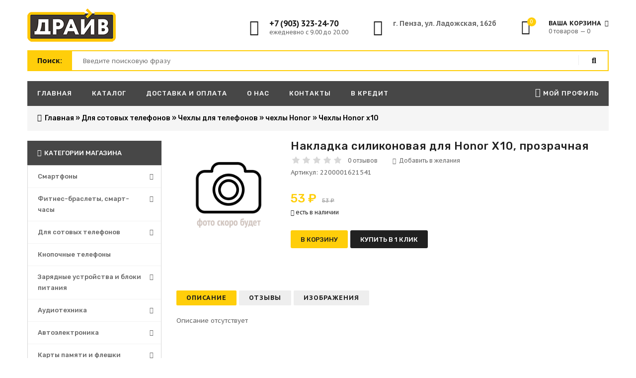

--- FILE ---
content_type: text/html; charset=UTF-8
request_url: https://penzadrive.ru/shop/94758/comm/nakladka-silikonovaja-dlja-honor-x10-prozrachnaja
body_size: 51230
content:
<!doctype html>
<html>
 <head>
 <meta charset="utf-8">
 <meta name="viewport" content="width=device-width, initial-scale=1, maximum-scale=1">
 
 <title>Отзывы Накладка силиконовая для Honor X10, прозрачная - интернет-магазин penzadrive.ru - ДРАЙВ - электроника и бытовая техника</title>

	<link rel="stylesheet" href="/.s/src/base.min.css?v=221108" />
	<link rel="stylesheet" href="/.s/src/layer7.min.css?v=221108" />

	<script src="/.s/src/jquery-1.12.4.min.js"></script>
	
	<script src="/.s/src/uwnd.min.js?v=221108"></script>
	<script src="//s725.ucoz.net/cgi/uutils.fcg?a=uSD&ca=2&ug=999&isp=1&r=0.294874463894971"></script>
	<link rel="stylesheet" href="/.s/src/ulightbox/ulightbox.min.css" />
	<link rel="stylesheet" href="/.s/src/socCom.min.css" />
	<link rel="stylesheet" href="/.s/src/social.css" />
	<script src="/.s/src/ulightbox/ulightbox.min.js"></script>
	<script src="/.s/src/shop_utils.js"></script>
	<script src="/.s/src/socCom.min.js"></script>
	<script src="//sys000.ucoz.net/cgi/uutils.fcg?a=soc_comment_get_data&site=epenzadrive"></script>
	<script>
/* --- UCOZ-JS-DATA --- */
window.uCoz = {"sh_curr":{"1":{"dpos":0,"code":"RUB","disp":" ₽","default":1,"name":"Рубли","rate":1}},"uLightboxType":1,"country":"US","shop_price_f":["%01.f",""],"module":"shop","layerType":7,"sign":{"3125":"Закрыть","7251":"Запрошенный контент не может быть загружен. Пожалуйста, попробуйте позже.","5458":"Следующий","3129":"Доступ запрещён. Истёк период сессии.","10075":"Обязательны для выбора","210178":"Замечания","3300":"Ошибка","3255":"Сохранить","5255":"Помощник","7254":"Изменить размер","7287":"Перейти на страницу с фотографией.","7253":"Начать слайд-шоу","3238":"Опции","7252":"Предыдущий"},"mf":"epenzadrive","site":{"domain":"penzadrive.ru","host":"penzadrive.ucoz.net","id":"epenzadrive"},"language":"ru","shop_price_separator":"","ver":1,"sh_curr_def":1,"sh_goods":{"94758":{"imgs":[""],"price":"53.00","old_price":"53.00"}},"ssid":"543046763321112047031"};
/* --- UCOZ-JS-CODE --- */

		function eRateEntry(select, id, a = 65, mod = 'shop', mark = +select.value, path = '', ajax, soc) {
			if (mod == 'shop') { path = `/${ id }/edit`; ajax = 2; }
			( !!select ? confirm(select.selectedOptions[0].textContent.trim() + '?') : true )
			&& _uPostForm('', { type:'POST', url:'/' + mod + path, data:{ a, id, mark, mod, ajax, ...soc } });
		}

		function updateRateControls(id, newRate) {
			let entryItem = self['entryID' + id] || self['comEnt' + id];
			let rateWrapper = entryItem.querySelector('.u-rate-wrapper');
			if (rateWrapper && newRate) rateWrapper.innerHTML = newRate;
			if (entryItem) entryItem.querySelectorAll('.u-rate-btn').forEach(btn => btn.remove())
		}
checkNumber_header = 'Замечания';
		checkNumber_err = 'Опции<ul>%err_msg%</ul>Обязательны для выбора';
function loginPopupForm(params = {}) { new _uWnd('LF', ' ', -250, -100, { closeonesc:1, resize:1 }, { url:'/index/40' + (params.urlParams ? '?'+params.urlParams : '') }) }
var _gaq = _gaq || [];
		_gaq.push(['_setAccount', 'UA-177235871-1']);
		_gaq.push(['_trackPageview']);
		(function() {
			var ga = document.createElement('script'); ga.type = 'text/javascript'; ga.async = true;
			ga.src = ('https:' == document.location.protocol ? 'https://ssl' : 'http://www') + '.google-analytics.com/ga.js';
			var s = document.getElementsByTagName('script')[0]; s.parentNode.insertBefore(ga, s);
		})();
	
window.dataLayer = window.dataLayer || [];
		window.dataLayer.push({
			"ecommerce": {
				"currencyCode": "RUB",
"detail" : {"products" : [
						{
				"id"      : "94758",
				"name"    : "Накладка силиконовая для Honor X10, прозрачная",
				"price"   : "53.00",
"quantity": "1"
			},
]}}});
/* --- UCOZ-JS-END --- */
</script>

	<style>.UhideBlock{display:none; }</style>
	<script type="text/javascript">new Image().src = "//counter.yadro.ru/hit;noadsru?r"+escape(document.referrer)+(screen&&";s"+screen.width+"*"+screen.height+"*"+(screen.colorDepth||screen.pixelDepth))+";u"+escape(document.URL)+";"+Date.now();</script><link rel="stylesheet" href="/_st/shop.css" /><script src="/.s/src/shop.js"></script><style>
				@font-face {
					font-family: "FontAwesome";
					font-style: normal;
					font-weight: normal;
					src: url("/.s/src/panel-v2/fonts/fontawesome-webfont.eot?#iefix&v=4.3.0") format("embedded-opentype"), url("/.s/src/panel-v2/fonts/fontawesome-webfont.woff2?v=4.3.0") format("woff2"), url("/.s/src/panel-v2/fonts/fontawesome-webfont.woff?v=4.3.0") format("woff"), url("/.s/src/panel-v2/fonts/fontawesome-webfont.ttf?v=4.3.0") format("truetype"), url("/.s/src/panel-v2/fonts/fontawesome-webfont.svg?v=4.3.0#fontawesomeregular") format("svg");
				}
			</style>
 <link type="text/css" rel="stylesheet" href="/_st/my.css" />
 
 <link href='https://fonts.googleapis.com/css?family=PT+Sans+Caption:400,700&subset=latin,cyrillic' rel='stylesheet' type='text/css'>
 <link href='https://fonts.googleapis.com/css?family=Rubik:500&display=swap&subset=latin,cyrillic' rel='stylesheet' type='text/css'>
 <link rel="stylesheet" href="/css/font-awesome.min.css?v=2">
 <link rel="stylesheet" href="/css/owl.carousel.css">
 <script src="https://forma.tinkoff.ru/static/onlineScript.js"></script>
 <script src="https://application.vsegda-da.com/vd-online.js"></script>
 
 <script>
 var _ucoz_uriId = '94758',
 _ucoz_pageId = 'entry',
 _ucoz_moduleId = 'shop',
 _ucoz_date = '01.02.2026';
 </script>
 <style>
 .gp-top-rate .wadd:after{content:'Добавить в желания'}
 .gp-top-rate .wdel:after{content:'Убрать из желаний'}
 .VD_BUTTON {position: relative;height: 36px!important;;line-height: 24px!important;;padding: 6px 15px!important;;font-size: 16px!important;; margin-top: -5px!important;} 
 </style> 
 
 <div id="no-loader"></div>
 <div id="wrapper">
 
 <!--U1AHEADER1Z--><!-- верхняя часть -->

<!-- шапка -->
<div id="heaser-body">
<header id="header">
 <div class="header_content cnt clr">
 
 <div class="h-top clr"> 
 <div id="logo"><a href="/"><img src="/img/main_img/logo_1908.png" alt="ДРАЙВ - электроника и бытовая техника"></a></div>
 <div class="sh-menu-button">Каталог <span>товаров</span> <i class="fa fa-angle-down"></i></div> 

 <div class="header_right">
 <div class="header_phone">
 <i class="fa fa-phone"></i>
 <p>
 <a href="tel:+79033232460"><b>+7 (903) 323-24-70</b></a><br>
 ежедневно с 9.00 до 20.00
 </p>
 </div>
 
 <div class="header_adress">
 <i class="fa fa-map-marker"></i>
 <p>
 <b>
 <a href="/index/0-3"> г. Пенза, ул. Ладожская, 162б</a>
 </b>
 </p>
 </div>
 
 <div class="h-top-right"> 
 <div id="shop-basket"><div class="cart_info">
 <div class="cart_icon">
 <i class="fa fa-shopping-bag"></i>
 <span>0</span>
 </div>
 <div class="cart_text">
 <b>Ваша корзина <i class="fa fa-angle-down"></i></b><br>
 0 товаров — 0
 </div>
</div>

<div class="cart_body">
 
 <a href="/shop/checkout" class="cart_btn_checkout">Оформить</a>
 <a href="javascript://" rel="nofollow" onclick="return clearBasket();" class="cart_btn_clear">Очистить</a>
</div>

<script language="Javascript"><!--
 var lock_buttons = 0;
 
 function clearBasket(){
 if(lock_buttons) return false; else lock_buttons = 1;
 var el = $('#shop-basket');
 if(el.length){ var g=document.createElement("div"); $(g).addClass('myWinGrid').attr("id",'shop-basket-fade').css({"left":"0","top":"0","position":"absolute","border":"#CCCCCC 1px solid","width":$(el).width()+'px',"height":$(el).height()+'px',"z-index":5}).hide().bind('mousedown',function(e){e.stopPropagation();e.preventDefault();_uWnd.globalmousedown();}).html('<div class="myWinLoad" style="margin:5px;"></div>'); $(el).append(g); $(g).show(); }
 _uPostForm('',{type:'POST',url:'/shop/basket',data:{'mode':'clear'}});
 ga_event('basket_clear');
 return false;
 }
 
 function removeBasket(id){
 if(lock_buttons) return false; else lock_buttons = 1;
 $('#basket-item-'+id+' .sb-func').removeClass('remove').addClass('myWinLoadS').attr('title','');
 _uPostForm('',{type:'POST',url:'/shop/basket',data:{'mode':'del', 'id':id}});
 return false;
 }
 
 function add2Basket(id,pref){
 if(lock_buttons) return false; else lock_buttons = 1;
 var opt = new Array();
 var err_msg = '';
 $('#b'+pref+'-'+id+'-basket').attr('disabled','disabled');
 $('#'+pref+'-'+id+'-basket').removeClass('done').removeClass('err').removeClass('add').addClass('wait').attr('title','');
 $('#'+pref+'-'+id+'-options-selectors').find('input:checked, select').each(function(){
 opt.push(this.id.split('-')[3]+(this.value !== '' ? '-'+this.value :''));
 
 if(this.value !== ''){
 opt.push(this.id.split('-')[3]+(this.value !== '' ? '-'+this.value :''));
 }else{
 err_msg += '<li>'+$(this).parent().parent().find('span.opt').html().replace(':', '')+'</li>';
 }
 });
 
 if(err_msg == ''){
 _uPostForm('',{type:'POST',url:'/shop/basket',data:{'mode':'add', 'id':id, 'pref':pref, 'opt':opt.join(':'), 'cnt':$('#q'+pref+'-'+id+'-basket').attr('value')}});
 ga_event('basket_add');
 }else{
 lock_buttons = 0;
 shop_alert('<div class="MyWinError">Опции<ul>'+err_msg+'</ul>обязательны для выбора</div>','Замечания','warning',350,100,{tm:8000,align:'left',icon:'/img/warning.png', 'onclose': function(){ $('#b'+pref+'-'+id+'-basket').removeAttr('disabled'); $('#'+pref+'-'+id+'-basket').removeClass('wait').addClass('add'); }});
 }
 return false;
 }
 
 function buyNow(id,pref){
 if(lock_buttons) return false; else lock_buttons = 1;
 var opt = new Array();
 var err_msg = '';
 $('#b'+pref+'-'+id+'-buynow').attr('disabled','disabled');
 $('#'+pref+'-'+id+'-buynow').removeClass('done').removeClass('err').removeClass('now').addClass('wait').attr('title','');
 $('#'+pref+'-'+id+'-options-selectors').find('input:checked, select').each(function(){
 if(this.value !== ''){
 opt.push(this.id.split('-')[3]+'-'+this.value);
 }else{
 err_msg += '<li>'+$(this).parent().parent().find('span.opt').html().replace(':', '')+'</li>';
 }
 });
 if(err_msg == ''){
 _uPostForm('',{type:'POST',url:'/shop/basket',data:{'mode':'add', 'id':id, 'pref':pref, 'opt':opt.join(':'), 'cnt':$('#q'+pref+'-'+id+'-basket').attr('value'), 'now':1}});
 ga_event('basket_buynow');
 }else{
 lock_buttons = 0;
 shop_alert('<div class="MyWinError">Опции<ul>'+err_msg+'</ul>обязательны для выбора</div>','Замечания','warning',350,100,{tm:8000,align:'left',icon:'/img/warning.png', 'onclose': function(){ $('#b'+pref+'-'+id+'-buynow').removeAttr('disabled'); $('#'+pref+'-'+id+'-buynow').removeClass('wait').addClass('add'); }});
 }
 
 return false;
 }
 //--></script></div>
 <div class="user-links">
 <div class="user-icon" title="Мой профиль">
 <i class="fa fa-user-o"></i><span class="xngrph-profile">Мой профиль</span>
 </div>
 <div class="user-body">
 <img class="user-body-photo" src="/img/nophoto.png" alt="Гость"><br>
 Приветствуем, <b>Гость</b><br>
 <span class="user-body-a">
 
 <a href="javascript:;" rel="nofollow" onclick="loginPopupForm(); return false;">Вход</a> / <a href="/index/3">Регистрация</a>
 
 </span>
 <br><br>
 <a href="/shop/checkout" class="button medium color1">Корзина</a>
 <a href="/shop/wishlist" class="button medium color2">Избранное</a> 
 </div>
 </div> 
 <span class="fx-search-icon fa fa-search" title="Поиск по магазину"></span> 
 </div> 
 
 </div>

 </div> 
 
 <div class="header_search">
 <span>Поиск:</span><b></b>
 <form id="search-form" class="search-shop" onsubmit="this.sfSbm.disabled=true" method="post" action="/shop/search">
 <input type="text" class="search-keyword" name="query" placeholder="Введите поисковую фразу">
 <input type="submit" class="search-submit" name="sfSbm" value="&#xf002;" title="Искать">
 </form>
 </div> 
 </div>
 
<!-- меню сайта -->
<nav id="nav">
 <div class="nav_content cnt clr">
 <a class="menu-icon" href="javascript:void(0)"><i class="fa fa-bars"></i> навигация</a>
 <!-- <sblock_nmenu> -->
 <!-- <bc> --><div id="uNMenuDiv1" class="uMenuV"><ul class="uMenuRoot">
<li><a  href="/" ><span>Главная</span></a></li>
<li><a class="menu-cat-open " href="javascript:void(0)" ><span>Каталог</span></a></li>
<li><a  href="/index/dostavka_i_oplata/0-4" ><span>Доставка и оплата</span></a></li>
<li><a  href="/index/0-2" ><span>О нас</span></a></li>
<li><a  href="/index/0-3" ><span>Контакты</span></a></li>
<li><a  href="/index/v-kredit/0-5" ><span>В кредит</span></a></li></ul></div><!-- </bc> -->
 <!-- </sblock_nmenu> -->
 
 </div>
</nav> 
 
 <div class="sh-menu">
 <div class="cnt">
 <div class="sh-menu-k"><div id="shop-hmenu" class="hmenu-onhover">

<div class="hmenu-item" id="hmenu-item-2188">
			<a class="hmenu-link" href="/shop/telefony-i-smartfony"><span>Смартфоны</span></a>
	<div class="hmenu-corn"><b></b></div>
				<div id="hmenu-cont-2188" class="hmenu-cont">
					<ol class="hmenu-cont-block with-clear">
						<li id="hmenu-subc-3247" class="hmenu-subc-ol hmenu-subc level2">
						<div><a href="/shop/telefony-i-smartfony/smartfony-realme">Смартфоны Realme</a></div></li><li id="hmenu-subc-2200" class="hmenu-subc-ol hmenu-subc level2">
						<div><a href="/shop/telefony-i-smartfony/xiaomi">Смартфоны Xiaomi</a></div></li><li id="hmenu-subc-2971" class="hmenu-subc-ol hmenu-subc level2">
						<div><a href="/shop/telefony-i-smartfony/smartfony-samsung">Смартфоны Samsung</a></div></li>
					</ol>
				</div>
</div>

<div class="hmenu-item" id="hmenu-item-2212">
			<a class="hmenu-link" href="/shop/fitnes-braslety"><span>Фитнес-браслеты, смарт-часы</span></a>
	<div class="hmenu-corn"><b></b></div>
				<div id="hmenu-cont-2212" class="hmenu-cont">
					<ol class="hmenu-cont-block with-clear">
						<li id="hmenu-subc-2198" class="hmenu-subc-ol hmenu-subc level2">
						<div><a href="/shop/fitnes-braslety/smart-chasy">Смарт-часы и браслеты</a></div></li><li id="hmenu-subc-2214" class="hmenu-subc-ol hmenu-subc level2">
						<div><a href="/shop/fitnes-braslety/aksessuary-k-fitnes-brasletam">Аксессуары к смарт-часам и браслетам</a></div><ul><li class="hmenu-subc level3" id="hmenu-subc-3487">
								<a href="/shop/fitnes-braslety/aksessuary-k-fitnes-brasletam/remeshki-xiaomi-mi-band-7">Ремешки и браслеты</a>
							</li><li class="hmenu-subc level3" id="hmenu-subc-3354">
								<a href="/shop/fitnes-braslety/aksessuary-k-fitnes-brasletam/stekla-dlja-chasov-i-brasletov">Стекла для часов и браслетов</a>
							</li><li class="hmenu-subc level3" id="hmenu-subc-2869">
								<a href="/shop/fitnes-braslety/aksessuary-k-fitnes-brasletam/kabeli-zarjadki">Кабели зарядки</a>
							</li></ul></li><li id="hmenu-subc-2870" class="hmenu-subc-ol hmenu-subc level2">
						<div><a href="/shop/fitnes-braslety/detskie-smart-chasy">Детские смарт-часы</a></div></li>
					</ol>
				</div>
</div>

<div class="hmenu-item" id="hmenu-item-2226">
			<a class="hmenu-link" href="/shop/dlja-sotovykh-telefonov"><span>Для сотовых телефонов</span></a>
	<div class="hmenu-corn"><b></b></div>
				<div id="hmenu-cont-2226" class="hmenu-cont">
					<ol class="hmenu-cont-block with-clear">
						<li id="hmenu-subc-3368" class="hmenu-subc-ol hmenu-subc level2">
						<div><a href="/shop/dlja-sotovykh-telefonov/chekhly-dlja-telefonov-rasprodazha">Чехлы для телефонов распродажа</a></div></li><li id="hmenu-subc-2249" class="hmenu-subc-ol hmenu-subc level2">
						<div><a href="/shop/dlja-sotovykh-telefonov/stekla-i-plenki">Стекла и пленки</a></div><ul><li class="hmenu-subc level3" id="hmenu-subc-3532">
								<a href="/shop/dlja-sotovykh-telefonov/stekla-i-plenki/stekla-telefony-tecno">стекла телефоны TECNO</a>
							</li><li class="hmenu-subc level3" id="hmenu-subc-3592">
								<a href="/shop/dlja-sotovykh-telefonov/stekla-i-plenki/stekla-telefony-infinix">Стекла телефоны Infinix</a>
							</li><li class="hmenu-subc level3" id="hmenu-subc-3332">
								<a href="/shop/dlja-sotovykh-telefonov/stekla-i-plenki/stekla-telefony-realme">Стекла телефоны Realme</a>
							</li><li class="hmenu-subc level3" id="hmenu-subc-2522">
								<a href="/shop/dlja-sotovykh-telefonov/stekla-i-plenki/stekla-universalnye">Стекла Универсальные</a>
							</li><li class="hmenu-subc level3" id="hmenu-subc-2548">
								<a href="/shop/dlja-sotovykh-telefonov/stekla-i-plenki/stekla-telefony-honor">Стекла телефоны Honor</a>
							</li><li class="hmenu-subc level3" id="hmenu-subc-2571">
								<a href="/shop/dlja-sotovykh-telefonov/stekla-i-plenki/stekla-telefony-samsung">Стекла телефоны Samsung</a>
							</li><li class="hmenu-subc level3" id="hmenu-subc-2582">
								<a href="/shop/dlja-sotovykh-telefonov/stekla-i-plenki/plenki-universalnye">Пленки универсальные</a>
							</li><li class="hmenu-subc level3" id="hmenu-subc-2725">
								<a href="/shop/dlja-sotovykh-telefonov/stekla-i-plenki/stekla-telefony-iphone-ipad">стекла телефоны iphone/ipad</a>
							</li></ul></li><li id="hmenu-subc-2250" class="hmenu-subc-ol hmenu-subc level2">
						<div><a href="/shop/dlja-sotovykh-telefonov/chekhly-dlja-telefonov">Чехлы для телефонов</a></div><ul><li class="hmenu-subc level3" id="hmenu-subc-3645">
								<a href="/shop/dlja-sotovykh-telefonov/chekhly-dlja-telefonov/chekhly-telefony-tecno">чехлы телефоны Tecno</a>
							</li><li class="hmenu-subc level3" id="hmenu-subc-3344">
								<a href="/shop/dlja-sotovykh-telefonov/chekhly-dlja-telefonov/chekhly-telefony-realme">чехлы телефоны Realme</a>
							</li><li class="hmenu-subc level3" id="hmenu-subc-2461">
								<a href="/shop/dlja-sotovykh-telefonov/chekhly-dlja-telefonov/chekhly-i-papki-dlja-planshetov">чехлы и папки для планшетов</a>
							</li><li class="hmenu-subc level3" id="hmenu-subc-2532">
								<a href="/shop/dlja-sotovykh-telefonov/chekhly-dlja-telefonov/chekhly-universalnye">чехлы универсальные</a>
							</li><li class="hmenu-subc level3" id="hmenu-subc-2575">
								<a href="/shop/dlja-sotovykh-telefonov/chekhly-dlja-telefonov/chekhly-telefony-samsung">чехлы телефоны Samsung</a>
							</li><li class="hmenu-subc level3" id="hmenu-subc-2579">
								<a href="/shop/dlja-sotovykh-telefonov/chekhly-dlja-telefonov/chekhly-honor">чехлы Honor</a>
							</li><li class="hmenu-subc level3" id="hmenu-subc-2595">
								<a href="/shop/dlja-sotovykh-telefonov/chekhly-dlja-telefonov/chekhly-ipad">чехлы Ipad</a>
							</li><li class="hmenu-subc level3" id="hmenu-subc-2609">
								<a href="/shop/dlja-sotovykh-telefonov/chekhly-dlja-telefonov/chekhly-zakaz">чехлы заказ</a>
							</li><li class="hmenu-subc level3" id="hmenu-subc-2942">
								<a href="/shop/dlja-sotovykh-telefonov/chekhly-dlja-telefonov/chekhly-iphone">чехлы iphone</a>
							</li></ul></li><li id="hmenu-subc-2267" class="hmenu-subc-ol hmenu-subc level2">
						<div><a href="/shop/dlja-sotovykh-telefonov/akb">АКБ</a></div></li><li id="hmenu-subc-2278" class="hmenu-subc-ol hmenu-subc level2">
						<div><a href="/shop/dlja-sotovykh-telefonov/vneshnie-akkumuljatory">Внешние аккумуляторы</a></div><ul><li class="hmenu-subc level3" id="hmenu-subc-3572">
								<a href="/shop/dlja-sotovykh-telefonov/vneshnie-akkumuljatory/40000-mah">40000+ mAh</a>
							</li><li class="hmenu-subc level3" id="hmenu-subc-3473">
								<a href="/shop/dlja-sotovykh-telefonov/vneshnie-akkumuljatory/10000mah">10000mAh</a>
							</li><li class="hmenu-subc level3" id="hmenu-subc-3474">
								<a href="/shop/dlja-sotovykh-telefonov/vneshnie-akkumuljatory/20000mah">20000mAh</a>
							</li><li class="hmenu-subc level3" id="hmenu-subc-3475">
								<a href="/shop/dlja-sotovykh-telefonov/vneshnie-akkumuljatory/2500mah-9600mah">2500mAh - 9600mAh</a>
							</li><li class="hmenu-subc level3" id="hmenu-subc-3476">
								<a href="/shop/dlja-sotovykh-telefonov/vneshnie-akkumuljatory/10400mah-17600mah">10400mAh - 17600mAh</a>
							</li><li class="hmenu-subc level3" id="hmenu-subc-3485">
								<a href="/shop/dlja-sotovykh-telefonov/vneshnie-akkumuljatory/30000-mah">30000 mAh</a>
							</li></ul></li><li id="hmenu-subc-2295" class="hmenu-subc-ol hmenu-subc level2">
						<div><a href="/shop/dlja-sotovykh-telefonov/monopody">Моноподы</a></div></li><li id="hmenu-subc-2305" class="hmenu-subc-ol hmenu-subc level2">
						<div><a href="/shop/dlja-sotovykh-telefonov/raznoe-dlja-sotovykh">Разное для сотовых</a></div></li><li id="hmenu-subc-2319" class="hmenu-subc-ol hmenu-subc level2">
						<div><a href="/shop/dlja-sotovykh-telefonov/ochki-virt-real">Очки вирт. реал</a></div></li><li id="hmenu-subc-2959" class="hmenu-subc-ol hmenu-subc level2">
						<div><a href="/shop/dlja-sotovykh-telefonov/popsocket">Popsocket</a></div></li><li id="hmenu-subc-2998" class="hmenu-subc-ol hmenu-subc level2">
						<div><a href="/shop/dlja-sotovykh-telefonov/chekhly-dlja-airpods">Чехлы для airpods</a></div></li><li id="hmenu-subc-3159" class="hmenu-subc-ol hmenu-subc level2">
						<div><a href="/shop/dlja-sotovykh-telefonov/kolcevye-lampy-dlja-selfi">Кольцевые лампы для селфи</a></div></li><li id="hmenu-subc-3306" class="hmenu-subc-ol hmenu-subc level2">
						<div><a href="/shop/dlja-sotovykh-telefonov/derzhateli-nastolnye">Держатели настольные</a></div></li><li id="hmenu-subc-3307" class="hmenu-subc-ol hmenu-subc level2">
						<div><a href="/shop/dlja-sotovykh-telefonov/derzhateli-velosipednye">Держатели велосипедные</a></div></li><li id="hmenu-subc-3308" class="hmenu-subc-ol hmenu-subc level2">
						<div><a href="/shop/dlja-sotovykh-telefonov/vneshnie-akkumuljatory-s-besprovodnoj-zarjadkoj">Внешние аккумуляторы с беспроводной зарядкой</a></div></li>
					</ol>
				</div>
</div>

<div class="hmenu-item" id="hmenu-item-2196">
			<a class="hmenu-link" href="/shop/raznye"><span>Кнопочные телефоны</span></a>
</div>

<div class="hmenu-item" id="hmenu-item-3607">
			<a class="hmenu-link" href="/shop/zarjadnye-ustrojstva-i-bloki-pitanija"><span>Зарядные устройства и блоки питания</span></a>
	<div class="hmenu-corn"><b></b></div>
				<div id="hmenu-cont-3607" class="hmenu-cont">
					<ol class="hmenu-cont-block with-clear">
						<li id="hmenu-subc-2326" class="hmenu-subc-ol hmenu-subc level2">
						<div><a href="/shop/zarjadnye-ustrojstva-i-bloki-pitanija/zu-avtomobilnye">ЗУ Автомобильные</a></div><ul><li class="hmenu-subc level3" id="hmenu-subc-2434">
								<a href="/shop/zarjadnye-ustrojstva-i-bloki-pitanija/zu-avtomobilnye/azu-usb">АЗУ USB</a>
							</li><li class="hmenu-subc level3" id="hmenu-subc-2470">
								<a href="/shop/zarjadnye-ustrojstva-i-bloki-pitanija/zu-avtomobilnye/azu-iphone-ipad">АЗУ Iphone/ipad</a>
							</li><li class="hmenu-subc level3" id="hmenu-subc-2480">
								<a href="/shop/zarjadnye-ustrojstva-i-bloki-pitanija/zu-avtomobilnye/azu-micro">АЗУ Micro</a>
							</li><li class="hmenu-subc level3" id="hmenu-subc-2520">
								<a href="/shop/zarjadnye-ustrojstva-i-bloki-pitanija/zu-avtomobilnye/azu-mini">АЗУ Mini</a>
							</li><li class="hmenu-subc level3" id="hmenu-subc-2523">
								<a href="/shop/zarjadnye-ustrojstva-i-bloki-pitanija/zu-avtomobilnye/azu-type-c">АЗУ Type-C</a>
							</li></ul></li><li id="hmenu-subc-2336" class="hmenu-subc-ol hmenu-subc level2">
						<div><a href="/shop/zarjadnye-ustrojstva-i-bloki-pitanija/zu-setevye">ЗУ Сетевые</a></div><ul><li class="hmenu-subc level3" id="hmenu-subc-2426">
								<a href="/shop/zarjadnye-ustrojstva-i-bloki-pitanija/zu-setevye/szu-iphone-ipad">СЗУ Iphone/ipad</a>
							</li><li class="hmenu-subc level3" id="hmenu-subc-2463">
								<a href="/shop/zarjadnye-ustrojstva-i-bloki-pitanija/zu-setevye/szu-usb">СЗУ usb</a>
							</li><li class="hmenu-subc level3" id="hmenu-subc-2492">
								<a href="/shop/zarjadnye-ustrojstva-i-bloki-pitanija/zu-setevye/szu-sotovye">СЗУ Сотовые</a>
							</li><li class="hmenu-subc level3" id="hmenu-subc-2502">
								<a href="/shop/zarjadnye-ustrojstva-i-bloki-pitanija/zu-setevye/szu-micro">СЗУ micro</a>
							</li><li class="hmenu-subc level3" id="hmenu-subc-2533">
								<a href="/shop/zarjadnye-ustrojstva-i-bloki-pitanija/zu-setevye/szu-mini">СЗУ mini</a>
							</li><li class="hmenu-subc level3" id="hmenu-subc-2550">
								<a href="/shop/zarjadnye-ustrojstva-i-bloki-pitanija/zu-setevye/szu-universalnye">СЗУ Универсальные</a>
							</li><li class="hmenu-subc level3" id="hmenu-subc-2564">
								<a href="/shop/zarjadnye-ustrojstva-i-bloki-pitanija/zu-setevye/szu-type-c">СЗУ type-c</a>
							</li><li class="hmenu-subc level3" id="hmenu-subc-2844">
								<a href="/shop/zarjadnye-ustrojstva-i-bloki-pitanija/zu-setevye/szu-dlja-noutbukov">СЗУ для ноутбуков</a>
							</li></ul></li><li id="hmenu-subc-2848" class="hmenu-subc-ol hmenu-subc level2">
						<div><a href="/shop/zarjadnye-ustrojstva-i-bloki-pitanija/zu-besprovodnye">ЗУ беспроводные</a></div></li>
					</ol>
				</div>
</div>

<div class="hmenu-item" id="hmenu-item-2231">
			<a class="hmenu-link" href="/shop/audiotekhnika"><span>Аудиотехника</span></a>
	<div class="hmenu-corn"><b></b></div>
				<div id="hmenu-cont-2231" class="hmenu-cont">
					<ol class="hmenu-cont-block with-clear">
						<li id="hmenu-subc-2246" class="hmenu-subc-ol hmenu-subc level2">
						<div><a href="/shop/audiotekhnika/kolonki">Колонки</a></div><ul><li class="hmenu-subc level3" id="hmenu-subc-3604">
								<a href="/shop/audiotekhnika/kolonki/vinilovye-proigryvateli">Виниловые проигрыватели</a>
							</li><li class="hmenu-subc level3" id="hmenu-subc-3359">
								<a href="/shop/audiotekhnika/kolonki/umnye-kolonki">Умные колонки</a>
							</li><li class="hmenu-subc level3" id="hmenu-subc-2448">
								<a href="/shop/audiotekhnika/kolonki/kolonki-2-0">Колонки 2.0</a>
							</li><li class="hmenu-subc level3" id="hmenu-subc-2460">
								<a href="/shop/audiotekhnika/kolonki/kolonki-2-1">Колонки 2.1</a>
							</li><li class="hmenu-subc level3" id="hmenu-subc-2477">
								<a href="/shop/audiotekhnika/kolonki/kolonki-portativnye">Портативная акустика</a>
							</li><li class="hmenu-subc level3" id="hmenu-subc-2524">
								<a href="/shop/audiotekhnika/kolonki/kombiki">Комбики</a>
							</li><li class="hmenu-subc level3" id="hmenu-subc-2839">
								<a href="/shop/audiotekhnika/kolonki/chasy-budilnik">Часы-будильник</a>
							</li><li class="hmenu-subc level3" id="hmenu-subc-2852">
								<a href="/shop/audiotekhnika/kolonki/kolonki-mikrofon">Колонки-микрофон</a>
							</li><li class="hmenu-subc level3" id="hmenu-subc-3043">
								<a href="/shop/audiotekhnika/kolonki/radiopriemniki">Радиоприемники</a>
							</li></ul></li><li id="hmenu-subc-2257" class="hmenu-subc-ol hmenu-subc level2">
						<div><a href="/shop/audiotekhnika/naushniki-malenkie">Наушники проводные вкладыши</a></div></li><li id="hmenu-subc-2272" class="hmenu-subc-ol hmenu-subc level2">
						<div><a href="/shop/audiotekhnika/naushniki-bolshie">Наушники проводные накладные</a></div></li><li id="hmenu-subc-2288" class="hmenu-subc-ol hmenu-subc level2">
						<div><a href="/shop/audiotekhnika/mikrofony">Микрофоны</a></div><ul><li class="hmenu-subc level3" id="hmenu-subc-3719">
								<a href="/shop/audiotekhnika/mikrofony/mikrofony-besprovodnye">Микрофоны беспроводные</a>
							</li><li class="hmenu-subc level3" id="hmenu-subc-2446">
								<a href="/shop/audiotekhnika/mikrofony/mikrofony-kompjuternye-na-podstavke">Микрофоны компьютерные на подставке</a>
							</li><li class="hmenu-subc level3" id="hmenu-subc-2474">
								<a href="/shop/audiotekhnika/mikrofony/mikrofony-kompjuternye-na-prishhepke">Микрофоны компьютерные на прищепке</a>
							</li><li class="hmenu-subc level3" id="hmenu-subc-2485">
								<a href="/shop/audiotekhnika/mikrofony/mikrofony-bolshie-dlja-karaoke">Микрофоны большие для караоке</a>
							</li></ul></li><li id="hmenu-subc-2307" class="hmenu-subc-ol hmenu-subc level2">
						<div><a href="/shop/audiotekhnika/naushniki-bp-bolshie">Наушники беспроводные накладные</a></div></li><li id="hmenu-subc-2841" class="hmenu-subc-ol hmenu-subc level2">
						<div><a href="/shop/audiotekhnika/naushniki-bp-monogarnitura">Моногарнитуры беспроводные</a></div></li>
					</ol>
				</div>
</div>

<div class="hmenu-item" id="hmenu-item-2228">
			<a class="hmenu-link" href="/shop/avtoehlektronika"><span>Автоэлектроника</span></a>
	<div class="hmenu-corn"><b></b></div>
				<div id="hmenu-cont-2228" class="hmenu-cont">
					<ol class="hmenu-cont-block with-clear">
						<li id="hmenu-subc-2244" class="hmenu-subc-ol hmenu-subc level2">
						<div><a href="/shop/avtoehlektronika/fm-moduljatory">FM-модуляторы</a></div></li><li id="hmenu-subc-2936" class="hmenu-subc-ol hmenu-subc level2">
						<div><a href="/shop/avtoehlektronika/audiresivery-aux">Аудиресиверы AUX</a></div></li>
					</ol>
				</div>
</div>

<div class="hmenu-item" id="hmenu-item-2229">
			<a class="hmenu-link" href="/shop/karty-pamjati-i-fleshki"><span>Карты памяти и флешки</span></a>
	<div class="hmenu-corn"><b></b></div>
				<div id="hmenu-cont-2229" class="hmenu-cont">
					<ol class="hmenu-cont-block with-clear">
						<li id="hmenu-subc-3444" class="hmenu-subc-ol hmenu-subc level2">
						<div><a href="/shop/karty-pamjati-i-fleshki/vnutrennie-nakopiteli">Внутренние накопители</a></div></li><li id="hmenu-subc-3337" class="hmenu-subc-ol hmenu-subc level2">
						<div><a href="/shop/karty-pamjati-i-fleshki/kombo-usb-khab-kartrider">Комбо USB Хаб + Картридер</a></div></li><li id="hmenu-subc-2245" class="hmenu-subc-ol hmenu-subc level2">
						<div><a href="/shop/karty-pamjati-i-fleshki/vneshnie-nakopiteli">Внешние накопители</a></div></li><li id="hmenu-subc-2251" class="hmenu-subc-ol hmenu-subc level2">
						<div><a href="/shop/karty-pamjati-i-fleshki/karty-pamjati">Карты памяти</a></div><ul><li class="hmenu-subc level3" id="hmenu-subc-3533">
								<a href="/shop/karty-pamjati-i-fleshki/karty-pamjati/micro-sd-512gb">Micro SD 512GB</a>
							</li><li class="hmenu-subc level3" id="hmenu-subc-2433">
								<a href="/shop/karty-pamjati-i-fleshki/karty-pamjati/micro-sd-2gb">Micro SD 2Gb</a>
							</li><li class="hmenu-subc level3" id="hmenu-subc-2473">
								<a href="/shop/karty-pamjati-i-fleshki/karty-pamjati/micro-sd-4gb">Micro SD 4Gb</a>
							</li><li class="hmenu-subc level3" id="hmenu-subc-2482">
								<a href="/shop/karty-pamjati-i-fleshki/karty-pamjati/micro-sd-8gb">Micro SD 8Gb</a>
							</li><li class="hmenu-subc level3" id="hmenu-subc-2507">
								<a href="/shop/karty-pamjati-i-fleshki/karty-pamjati/micro-sd-16gb">Micro SD 16Gb</a>
							</li><li class="hmenu-subc level3" id="hmenu-subc-2526">
								<a href="/shop/karty-pamjati-i-fleshki/karty-pamjati/micro-sd-32gb">Micro SD 32Gb</a>
							</li><li class="hmenu-subc level3" id="hmenu-subc-2553">
								<a href="/shop/karty-pamjati-i-fleshki/karty-pamjati/micro-sd-64gb">Micro SD 64GB</a>
							</li><li class="hmenu-subc level3" id="hmenu-subc-2563">
								<a href="/shop/karty-pamjati-i-fleshki/karty-pamjati/sd-8gb">SD 8Gb</a>
							</li><li class="hmenu-subc level3" id="hmenu-subc-2568">
								<a href="/shop/karty-pamjati-i-fleshki/karty-pamjati/sd-16gb">SD 16Gb</a>
							</li><li class="hmenu-subc level3" id="hmenu-subc-2584">
								<a href="/shop/karty-pamjati-i-fleshki/karty-pamjati/sd-32gb">SD 32Gb</a>
							</li><li class="hmenu-subc level3" id="hmenu-subc-2586">
								<a href="/shop/karty-pamjati-i-fleshki/karty-pamjati/sd-64gb">SD 64Gb</a>
							</li><li class="hmenu-subc level3" id="hmenu-subc-2596">
								<a href="/shop/karty-pamjati-i-fleshki/karty-pamjati/sd-128gb">SD 128Gb</a>
							</li><li class="hmenu-subc level3" id="hmenu-subc-2726">
								<a href="/shop/karty-pamjati-i-fleshki/karty-pamjati/micro-sd-128gb">Micro SD 128Gb</a>
							</li><li class="hmenu-subc level3" id="hmenu-subc-3054">
								<a href="/shop/karty-pamjati-i-fleshki/karty-pamjati/micro-sd-256gb">Micro SD 256Gb</a>
							</li></ul></li><li id="hmenu-subc-2266" class="hmenu-subc-ol hmenu-subc level2">
						<div><a href="/shop/karty-pamjati-i-fleshki/usb-fleshki">USB флешки</a></div><ul><li class="hmenu-subc level3" id="hmenu-subc-3593">
								<a href="/shop/karty-pamjati-i-fleshki/usb-fleshki/usb-512gb">USB 512GB</a>
							</li><li class="hmenu-subc level3" id="hmenu-subc-2445">
								<a href="/shop/karty-pamjati-i-fleshki/usb-fleshki/usb-4gb">USB 4GB</a>
							</li><li class="hmenu-subc level3" id="hmenu-subc-2466">
								<a href="/shop/karty-pamjati-i-fleshki/usb-fleshki/usb-8gb">USB 8GB</a>
							</li><li class="hmenu-subc level3" id="hmenu-subc-2496">
								<a href="/shop/karty-pamjati-i-fleshki/usb-fleshki/usb-16gb">USB 16GB</a>
							</li><li class="hmenu-subc level3" id="hmenu-subc-2509">
								<a href="/shop/karty-pamjati-i-fleshki/usb-fleshki/usb-32gb">USB 32GB</a>
							</li><li class="hmenu-subc level3" id="hmenu-subc-2525">
								<a href="/shop/karty-pamjati-i-fleshki/usb-fleshki/usb-64gb">USB 64GB</a>
							</li><li class="hmenu-subc level3" id="hmenu-subc-2831">
								<a href="/shop/karty-pamjati-i-fleshki/usb-fleshki/usb-128gb">USB 128GB</a>
							</li><li class="hmenu-subc level3" id="hmenu-subc-3216">
								<a href="/shop/karty-pamjati-i-fleshki/usb-fleshki/usb-256gb">USB 256GB</a>
							</li></ul></li>
					</ol>
				</div>
</div>

<div class="hmenu-item" id="hmenu-item-2230">
			<a class="hmenu-link" href="/shop/bytovaja-tekhnika"><span>Бытовая техника</span></a>
	<div class="hmenu-corn"><b></b></div>
				<div id="hmenu-cont-2230" class="hmenu-cont">
					<ol class="hmenu-cont-block with-clear">
						<li id="hmenu-subc-3461" class="hmenu-subc-ol hmenu-subc level2">
						<div><a href="/shop/bytovaja-tekhnika/uborka-doma">Уборка дома</a></div></li><li id="hmenu-subc-3462" class="hmenu-subc-ol hmenu-subc level2">
						<div><a href="/shop/bytovaja-tekhnika/melkaja-bytovaja-tekhnika-dlja-doma">Мелкая бытовая техника для дома</a></div><ul><li class="hmenu-subc level3" id="hmenu-subc-3463">
								<a href="/shop/bytovaja-tekhnika/melkaja-bytovaja-tekhnika-dlja-doma/dozatory">Дозаторы</a>
							</li></ul></li><li id="hmenu-subc-3478" class="hmenu-subc-ol hmenu-subc level2">
						<div><a href="/shop/bytovaja-tekhnika/roboty-pylesosy">Роботы-пылесосы</a></div></li><li id="hmenu-subc-3479" class="hmenu-subc-ol hmenu-subc level2">
						<div><a href="/shop/bytovaja-tekhnika/ruchnye-pylesosy">Ручные пылесосы</a></div></li><li id="hmenu-subc-3480" class="hmenu-subc-ol hmenu-subc level2">
						<div><a href="/shop/bytovaja-tekhnika/aksessuary-dlja-pylesosov">Аксессуары для пылесосов</a></div></li><li id="hmenu-subc-3357" class="hmenu-subc-ol hmenu-subc level2">
						<div><a href="/shop/bytovaja-tekhnika/medicinskaja-tekhnika">Медицинская техника</a></div></li><li id="hmenu-subc-2240" class="hmenu-subc-ol hmenu-subc level2">
						<div><a href="/shop/bytovaja-tekhnika/utjugi">Утюги</a></div></li><li id="hmenu-subc-2264" class="hmenu-subc-ol hmenu-subc level2">
						<div><a href="/shop/bytovaja-tekhnika/obogrevateli">Обогреватели</a></div></li><li id="hmenu-subc-2281" class="hmenu-subc-ol hmenu-subc level2">
						<div><a href="/shop/bytovaja-tekhnika/sushilki-dlja-obuvi">Сушилки для обуви</a></div></li><li id="hmenu-subc-2296" class="hmenu-subc-ol hmenu-subc level2">
						<div><a href="/shop/bytovaja-tekhnika/raznaja-bytovaja-tekhnika">Разная бытовая техника</a></div></li><li id="hmenu-subc-2308" class="hmenu-subc-ol hmenu-subc level2">
						<div><a href="/shop/bytovaja-tekhnika/otparivateli">Отпариватели</a></div></li><li id="hmenu-subc-2311" class="hmenu-subc-ol hmenu-subc level2">
						<div><a href="/shop/bytovaja-tekhnika/termometry">Термометры</a></div></li><li id="hmenu-subc-2325" class="hmenu-subc-ol hmenu-subc level2">
						<div><a href="/shop/bytovaja-tekhnika/ochistka-vody">Очистка воды</a></div><ul><li class="hmenu-subc level3" id="hmenu-subc-2813">
								<a href="/shop/bytovaja-tekhnika/ochistka-vody/vodoochistiteli-akvafor">Водоочистители Аквафор</a>
							</li><li class="hmenu-subc level3" id="hmenu-subc-2814">
								<a href="/shop/bytovaja-tekhnika/ochistka-vody/vodoochistiteli-barer">Водоочистители Барьер</a>
							</li><li class="hmenu-subc level3" id="hmenu-subc-2815">
								<a href="/shop/bytovaja-tekhnika/ochistka-vody/kartridzhi-akvafor">Картриджи Аквафор</a>
							</li><li class="hmenu-subc level3" id="hmenu-subc-2816">
								<a href="/shop/bytovaja-tekhnika/ochistka-vody/kartridzhi-barer">Картриджи Барьер</a>
							</li><li class="hmenu-subc level3" id="hmenu-subc-2817">
								<a href="/shop/bytovaja-tekhnika/ochistka-vody/kartridzhi-universalnye">Картриджи универсальные</a>
							</li><li class="hmenu-subc level3" id="hmenu-subc-2867">
								<a href="/shop/bytovaja-tekhnika/ochistka-vody/kartridzhy-dlja-protochnykh-filtrov">Картриджы для проточных фильтров</a>
							</li></ul></li><li id="hmenu-subc-2331" class="hmenu-subc-ol hmenu-subc level2">
						<div><a href="/shop/bytovaja-tekhnika/ventiljatory">Вентиляторы</a></div></li><li id="hmenu-subc-2343" class="hmenu-subc-ol hmenu-subc level2">
						<div><a href="/shop/bytovaja-tekhnika/telefony">Телефоны</a></div><ul><li class="hmenu-subc level3" id="hmenu-subc-3596">
								<a href="/shop/bytovaja-tekhnika/telefony/telefony-s-simkartoj">Телефоны с симкартой</a>
							</li><li class="hmenu-subc level3" id="hmenu-subc-2450">
								<a href="/shop/bytovaja-tekhnika/telefony/telefony-provodnye">Телефоны проводные</a>
							</li><li class="hmenu-subc level3" id="hmenu-subc-2455">
								<a href="/shop/bytovaja-tekhnika/telefony/telefony-dect">Телефоны DECT</a>
							</li></ul></li><li id="hmenu-subc-2351" class="hmenu-subc-ol hmenu-subc level2">
						<div><a href="/shop/bytovaja-tekhnika/kukhnja">Кухня</a></div><ul><li class="hmenu-subc level3" id="hmenu-subc-3491">
								<a href="/shop/bytovaja-tekhnika/kukhnja/zazhigalki-1">Зажигалки</a>
							</li><li class="hmenu-subc level3" id="hmenu-subc-3325">
								<a href="/shop/bytovaja-tekhnika/kukhnja/zazhigalki">Зажигалки</a>
							</li><li class="hmenu-subc level3" id="hmenu-subc-2459">
								<a href="/shop/bytovaja-tekhnika/kukhnja/vesy-kukhonnye">Весы кухонные</a>
							</li><li class="hmenu-subc level3" id="hmenu-subc-2497">
								<a href="/shop/bytovaja-tekhnika/kukhnja/raznye-pribory">Разные приборы</a>
							</li><li class="hmenu-subc level3" id="hmenu-subc-2517">
								<a href="/shop/bytovaja-tekhnika/kukhnja/blendery">Блендеры</a>
							</li><li class="hmenu-subc level3" id="hmenu-subc-2535">
								<a href="/shop/bytovaja-tekhnika/kukhnja/termosy">Термосы</a>
							</li><li class="hmenu-subc level3" id="hmenu-subc-2551">
								<a href="/shop/bytovaja-tekhnika/kukhnja/miksery">Миксеры</a>
							</li><li class="hmenu-subc level3" id="hmenu-subc-2557">
								<a href="/shop/bytovaja-tekhnika/kukhnja/kofemolki">Кофемолки</a>
							</li><li class="hmenu-subc level3" id="hmenu-subc-2574">
								<a href="/shop/bytovaja-tekhnika/kukhnja/multivarki">Мультиварки</a>
							</li><li class="hmenu-subc level3" id="hmenu-subc-2577">
								<a href="/shop/bytovaja-tekhnika/kukhnja/toster-sendvich">Тостер / сендвич</a>
							</li><li class="hmenu-subc level3" id="hmenu-subc-2585">
								<a href="/shop/bytovaja-tekhnika/kukhnja/mjasorubki">Мясорубки</a>
							</li><li class="hmenu-subc level3" id="hmenu-subc-2593">
								<a href="/shop/bytovaja-tekhnika/kukhnja/sokovyzhimalki">Соковыжималки</a>
							</li><li class="hmenu-subc level3" id="hmenu-subc-2598">
								<a href="/shop/bytovaja-tekhnika/kukhnja/mikrovolnovye-pechi">Микроволновые печи</a>
							</li><li class="hmenu-subc level3" id="hmenu-subc-2605">
								<a href="/shop/bytovaja-tekhnika/kukhnja/ehlektroplitki">Электроплитки</a>
							</li><li class="hmenu-subc level3" id="hmenu-subc-3221">
								<a href="/shop/bytovaja-tekhnika/kukhnja/kipjatilniki">Кипятильники</a>
							</li></ul></li><li id="hmenu-subc-2354" class="hmenu-subc-ol hmenu-subc level2">
						<div><a href="/shop/bytovaja-tekhnika/krasota-i-zdorove">Красота и здоровье</a></div><ul><li class="hmenu-subc level3" id="hmenu-subc-3481">
								<a href="/shop/bytovaja-tekhnika/krasota-i-zdorove/zerkala-dlja-makijazha">Зеркала для макияжа</a>
							</li><li class="hmenu-subc level3" id="hmenu-subc-2427">
								<a href="/shop/bytovaja-tekhnika/krasota-i-zdorove/feny">Фены</a>
							</li><li class="hmenu-subc level3" id="hmenu-subc-2458">
								<a href="/shop/bytovaja-tekhnika/krasota-i-zdorove/pojki-i-shhipcy">Пойки и щипцы</a>
							</li><li class="hmenu-subc level3" id="hmenu-subc-2486">
								<a href="/shop/bytovaja-tekhnika/krasota-i-zdorove/vesy-napolnye">Весы напольные</a>
							</li><li class="hmenu-subc level3" id="hmenu-subc-2500">
								<a href="/shop/bytovaja-tekhnika/krasota-i-zdorove/britvy">Бритвы</a>
							</li><li class="hmenu-subc level3" id="hmenu-subc-2534">
								<a href="/shop/bytovaja-tekhnika/krasota-i-zdorove/strizhka-volos">Стрижка волос</a>
							</li><li class="hmenu-subc level3" id="hmenu-subc-2705">
								<a href="/shop/bytovaja-tekhnika/krasota-i-zdorove/trimmery">Триммеры</a>
							</li><li class="hmenu-subc level3" id="hmenu-subc-2843">
								<a href="/shop/bytovaja-tekhnika/krasota-i-zdorove/feny-rascheski">Фены-расчески</a>
							</li><li class="hmenu-subc level3" id="hmenu-subc-2845">
								<a href="/shop/bytovaja-tekhnika/krasota-i-zdorove/raznoe-krasota-i-zdorove">Разное красота и здоровье</a>
							</li><li class="hmenu-subc level3" id="hmenu-subc-3035">
								<a href="/shop/bytovaja-tekhnika/krasota-i-zdorove/zubnye-shhetki">Зубные щетки</a>
							</li><li class="hmenu-subc level3" id="hmenu-subc-3045">
								<a href="/shop/bytovaja-tekhnika/krasota-i-zdorove/plojki">Плойки</a>
							</li><li class="hmenu-subc level3" id="hmenu-subc-3046">
								<a href="/shop/bytovaja-tekhnika/krasota-i-zdorove/shhipcy">Щипцы</a>
							</li></ul></li><li id="hmenu-subc-2694" class="hmenu-subc-ol hmenu-subc level2">
						<div><a href="/shop/bytovaja-tekhnika/uvlazhniteli">Увлажнители</a></div></li><li id="hmenu-subc-3034" class="hmenu-subc-ol hmenu-subc level2">
						<div><a href="/shop/bytovaja-tekhnika/mashinki-dlja-udalenija-katyshkov">Машинки для удаления катышков</a></div></li>
					</ol>
				</div>
</div>

<div class="hmenu-item" id="hmenu-item-2716">
			<a class="hmenu-link" href="/shop/sistema-umnyj-dom"><span>УМНЫЙ ДОМ</span></a>
	<div class="hmenu-corn"><b></b></div>
				<div id="hmenu-cont-2716" class="hmenu-cont">
					<ol class="hmenu-cont-block with-clear">
						<li id="hmenu-subc-3352" class="hmenu-subc-ol hmenu-subc level2">
						<div><a href="/shop/sistema-umnyj-dom/umnyj-dom-livicom">Умный дом LIVICOM</a></div></li><li id="hmenu-subc-3353" class="hmenu-subc-ol hmenu-subc level2">
						<div><a href="/shop/sistema-umnyj-dom/umnye-ustrojstva">Умные устройства</a></div></li>
					</ol>
				</div>
</div>

<div class="hmenu-item" id="hmenu-item-2187">
			<a class="hmenu-link" href="/shop/avtoaksessuary"><span>Автоаксессуары</span></a>
	<div class="hmenu-corn"><b></b></div>
				<div id="hmenu-cont-2187" class="hmenu-cont">
					<ol class="hmenu-cont-block with-clear">
						<li id="hmenu-subc-2189" class="hmenu-subc-ol hmenu-subc level2">
						<div><a href="/shop/avtoaksessuary/avtomobilnye-derzhateli">Автомобильные держатели</a></div></li><li id="hmenu-subc-2191" class="hmenu-subc-ol hmenu-subc level2">
						<div><a href="/shop/avtoaksessuary/brelki">Брелки</a></div></li><li id="hmenu-subc-2194" class="hmenu-subc-ol hmenu-subc level2">
						<div><a href="/shop/avtoaksessuary/kreplenija">Крепления</a></div></li><li id="hmenu-subc-2195" class="hmenu-subc-ol hmenu-subc level2">
						<div><a href="/shop/avtoaksessuary/kovriki">Коврики</a></div></li><li id="hmenu-subc-2197" class="hmenu-subc-ol hmenu-subc level2">
						<div><a href="/shop/avtoaksessuary/razvetviteli">Разветвители</a></div></li><li id="hmenu-subc-2199" class="hmenu-subc-ol hmenu-subc level2">
						<div><a href="/shop/avtoaksessuary/zu-dlja-radarov-i-registratorov">ЗУ для радаров и регистраторов</a></div></li><li id="hmenu-subc-2201" class="hmenu-subc-ol hmenu-subc level2">
						<div><a href="/shop/avtoaksessuary/naklejki">Наклейки</a></div></li><li id="hmenu-subc-2204" class="hmenu-subc-ol hmenu-subc level2">
						<div><a href="/shop/avtoaksessuary/shhetki-dlja-snega">Щетки для снега</a></div></li><li id="hmenu-subc-2205" class="hmenu-subc-ol hmenu-subc level2">
						<div><a href="/shop/avtoaksessuary/lampy">Лампы</a></div></li><li id="hmenu-subc-2208" class="hmenu-subc-ol hmenu-subc level2">
						<div><a href="/shop/avtoaksessuary/aromatizatory">Ароматизаторы</a></div></li><li id="hmenu-subc-2210" class="hmenu-subc-ol hmenu-subc level2">
						<div><a href="/shop/avtoaksessuary/dop-aksessuary">Доп. аксессуары</a></div><ul><li class="hmenu-subc level3" id="hmenu-subc-3662">
								<a href="/shop/avtoaksessuary/dop-aksessuary/tekhnika-dlja-avto">Техника для авто</a>
							</li><li class="hmenu-subc level3" id="hmenu-subc-3056">
								<a href="/shop/avtoaksessuary/dop-aksessuary/avtovizitki">Автовизитки</a>
							</li><li class="hmenu-subc level3" id="hmenu-subc-3057">
								<a href="/shop/avtoaksessuary/dop-aksessuary/predokhraniteli-avto">Предохранители авто</a>
							</li><li class="hmenu-subc level3" id="hmenu-subc-3058">
								<a href="/shop/avtoaksessuary/dop-aksessuary/skotch-dvukhstoronnij-avto">Скотч двухсторонний авто</a>
							</li><li class="hmenu-subc level3" id="hmenu-subc-3059">
								<a href="/shop/avtoaksessuary/dop-aksessuary/aptechka-zhilety-znaki-avar-ognetushitel">Аптечка/Жилеты/Знаки авар./Огнетушитель</a>
							</li><li class="hmenu-subc level3" id="hmenu-subc-3060">
								<a href="/shop/avtoaksessuary/dop-aksessuary/avtomobilnaja-tekhnika">Автомобильная техника</a>
							</li></ul></li><li id="hmenu-subc-2340" class="hmenu-subc-ol hmenu-subc level2">
						<div><a href="/shop/avtoaksessuary/razmorazhivateli-zamkov">Размораживатели замков</a></div></li><li id="hmenu-subc-2753" class="hmenu-subc-ol hmenu-subc level2">
						<div><a href="/shop/avtoaksessuary/pulty-specialnye">Пульты специальные</a></div></li><li id="hmenu-subc-3018" class="hmenu-subc-ol hmenu-subc level2">
						<div><a href="/shop/avtoaksessuary/dvorniki">Дворники</a></div></li><li id="hmenu-subc-3032" class="hmenu-subc-ol hmenu-subc level2">
						<div><a href="/shop/avtoaksessuary/avtoochistitel-stekol">Автоочиститель стекол</a></div></li>
					</ol>
				</div>
</div>

<div class="hmenu-item" id="hmenu-item-2234">
			<a class="hmenu-link" href="/shop/kompjuternaja-tekhnika"><span>Компьютерная техника</span></a>
	<div class="hmenu-corn"><b></b></div>
				<div id="hmenu-cont-2234" class="hmenu-cont">
					<ol class="hmenu-cont-block with-clear">
						<li id="hmenu-subc-3525" class="hmenu-subc-ol hmenu-subc level2">
						<div><a href="/shop/kompjuternaja-tekhnika/xiaomi"> Xiaomi</a></div></li><li id="hmenu-subc-3594" class="hmenu-subc-ol hmenu-subc level2">
						<div><a href="/shop/kompjuternaja-tekhnika/gejmpady-kopii">Геймпады копии</a></div></li><li id="hmenu-subc-3718" class="hmenu-subc-ol hmenu-subc level2">
						<div><a href="/shop/kompjuternaja-tekhnika/monitory">Мониторы</a></div></li><li id="hmenu-subc-3431" class="hmenu-subc-ol hmenu-subc level2">
						<div><a href="/shop/kompjuternaja-tekhnika/ehkshn-kamery">ЭКШН Камеры</a></div></li><li id="hmenu-subc-3460" class="hmenu-subc-ol hmenu-subc level2">
						<div><a href="/shop/kompjuternaja-tekhnika/planshet-dlja-risovanija">Планшет для рисования</a></div></li><li id="hmenu-subc-2247" class="hmenu-subc-ol hmenu-subc level2">
						<div><a href="/shop/kompjuternaja-tekhnika/koncentratory-usb">Концентраторы USB</a></div></li><li id="hmenu-subc-2258" class="hmenu-subc-ol hmenu-subc level2">
						<div><a href="/shop/kompjuternaja-tekhnika/setevoe-oborudovanie">Сетевое оборудование</a></div><ul><li class="hmenu-subc level3" id="hmenu-subc-3490">
								<a href="/shop/kompjuternaja-tekhnika/setevoe-oborudovanie/antenny-dlja-3g-modemov">Антенны для 3G-модемов</a>
							</li><li class="hmenu-subc level3" id="hmenu-subc-2428">
								<a href="/shop/kompjuternaja-tekhnika/setevoe-oborudovanie/adaptery-wi-fi">Адаптеры Wi-Fi</a>
							</li><li class="hmenu-subc level3" id="hmenu-subc-2468">
								<a href="/shop/kompjuternaja-tekhnika/setevoe-oborudovanie/marshrutizatory">Маршрутизаторы</a>
							</li><li class="hmenu-subc level3" id="hmenu-subc-2495">
								<a href="/shop/kompjuternaja-tekhnika/setevoe-oborudovanie/kommutatory">Коммутаторы</a>
							</li><li class="hmenu-subc level3" id="hmenu-subc-2516">
								<a href="/shop/kompjuternaja-tekhnika/setevoe-oborudovanie/setevye-aksessuary">Сетевые аксессуары</a>
							</li><li class="hmenu-subc level3" id="hmenu-subc-2530">
								<a href="/shop/kompjuternaja-tekhnika/setevoe-oborudovanie/print-servery-i-usiliteli">Принт-серверы и усилители</a>
							</li><li class="hmenu-subc level3" id="hmenu-subc-2554">
								<a href="/shop/kompjuternaja-tekhnika/setevoe-oborudovanie/ip-kamery">IP камеры</a>
							</li><li class="hmenu-subc level3" id="hmenu-subc-2836">
								<a href="/shop/kompjuternaja-tekhnika/setevoe-oborudovanie/podstavki-dlja-noutbukov">Подставки для ноутбуков</a>
							</li><li class="hmenu-subc level3" id="hmenu-subc-3142">
								<a href="/shop/kompjuternaja-tekhnika/setevoe-oborudovanie/adaptery-bluetooth">Адаптеры Bluetooth</a>
							</li></ul></li><li id="hmenu-subc-2263" class="hmenu-subc-ol hmenu-subc level2">
						<div><a href="/shop/kompjuternaja-tekhnika/antivirusy-i-soft">Антивирусы и софт</a></div></li><li id="hmenu-subc-2283" class="hmenu-subc-ol hmenu-subc level2">
						<div><a href="/shop/kompjuternaja-tekhnika/veb-kamery">Веб-камеры</a></div></li><li id="hmenu-subc-2287" class="hmenu-subc-ol hmenu-subc level2">
						<div><a href="/shop/kompjuternaja-tekhnika/dzhojstiki-i-ruli">Джойстики и рули</a></div></li><li id="hmenu-subc-2306" class="hmenu-subc-ol hmenu-subc level2">
						<div><a href="/shop/kompjuternaja-tekhnika/kartridery">Картридеры</a></div></li><li id="hmenu-subc-2322" class="hmenu-subc-ol hmenu-subc level2">
						<div><a href="/shop/kompjuternaja-tekhnika/bloki-pitanija">Блоки питания</a></div></li><li id="hmenu-subc-2335" class="hmenu-subc-ol hmenu-subc level2">
						<div><a href="/shop/kompjuternaja-tekhnika/planshety">Планшеты</a></div></li><li id="hmenu-subc-2345" class="hmenu-subc-ol hmenu-subc level2">
						<div><a href="/shop/kompjuternaja-tekhnika/kalkuljatory">Калькуляторы</a></div></li><li id="hmenu-subc-2353" class="hmenu-subc-ol hmenu-subc level2">
						<div><a href="/shop/kompjuternaja-tekhnika/klaviatury-i-myshi">Клавиатуры и мыши</a></div><ul><li class="hmenu-subc level3" id="hmenu-subc-2441">
								<a href="/shop/kompjuternaja-tekhnika/klaviatury-i-myshi/kovriki">Коврики</a>
							</li><li class="hmenu-subc level3" id="hmenu-subc-2475">
								<a href="/shop/kompjuternaja-tekhnika/klaviatury-i-myshi/klaviatura-mysh-nabor">Клавиатура + мышь - набор</a>
							</li><li class="hmenu-subc level3" id="hmenu-subc-2483">
								<a href="/shop/kompjuternaja-tekhnika/klaviatury-i-myshi/klaviatury">Клавиатуры</a>
							</li><li class="hmenu-subc level3" id="hmenu-subc-2519">
								<a href="/shop/kompjuternaja-tekhnika/klaviatury-i-myshi/myshi">Мыши</a>
							</li></ul></li><li id="hmenu-subc-2975" class="hmenu-subc-ol hmenu-subc level2">
						<div><a href="/shop/kompjuternaja-tekhnika/raznoe-dlja-kompjutera">Разное для компьютера</a></div></li><li id="hmenu-subc-3276" class="hmenu-subc-ol hmenu-subc level2">
						<div><a href="/shop/kompjuternaja-tekhnika/noutbuk">Ноутбук</a></div></li>
					</ol>
				</div>
</div>

<div class="hmenu-item" id="hmenu-item-2215">
			<a class="hmenu-link" href="/shop/tv-pristavki"><span>ТВ приставки</span></a>
	<div class="hmenu-corn"><b></b></div>
				<div id="hmenu-cont-2215" class="hmenu-cont">
					<ol class="hmenu-cont-block with-clear">
						<li id="hmenu-subc-2216" class="hmenu-subc-ol hmenu-subc level2">
						<div><a href="/shop/tv-pristavki/antenny">Антенны</a></div><ul><li class="hmenu-subc level3" id="hmenu-subc-2754">
								<a href="/shop/tv-pristavki/antenny/antenny-naruzhnie">Антенны наружние</a>
							</li><li class="hmenu-subc level3" id="hmenu-subc-3269">
								<a href="/shop/tv-pristavki/antenny/antenny-komnatnye">Антенны комнатные</a>
							</li></ul></li><li id="hmenu-subc-2217" class="hmenu-subc-ol hmenu-subc level2">
						<div><a href="/shop/tv-pristavki/resivery">Ресиверы</a></div></li><li id="hmenu-subc-2218" class="hmenu-subc-ol hmenu-subc level2">
						<div><a href="/shop/tv-pristavki/kronshtejny-dlja-tv">Кронштейны для ТВ</a></div></li><li id="hmenu-subc-2219" class="hmenu-subc-ol hmenu-subc level2">
						<div><a href="/shop/tv-pristavki/pulty">Пульты</a></div></li><li id="hmenu-subc-2220" class="hmenu-subc-ol hmenu-subc level2">
						<div><a href="/shop/tv-pristavki/pristavki-android">Приставки Android</a></div></li><li id="hmenu-subc-2221" class="hmenu-subc-ol hmenu-subc level2">
						<div><a href="/shop/tv-pristavki/kabeli-tv">Кабели TV</a></div></li><li id="hmenu-subc-2222" class="hmenu-subc-ol hmenu-subc level2">
						<div><a href="/shop/tv-pristavki/razemy-tv">Разъемы TV</a></div></li><li id="hmenu-subc-2223" class="hmenu-subc-ol hmenu-subc level2">
						<div><a href="/shop/tv-pristavki/deliteli-tv">Делители TV</a></div></li><li id="hmenu-subc-3030" class="hmenu-subc-ol hmenu-subc level2">
						<div><a href="/shop/tv-pristavki/dop-aksessuary">Доп. аксессуары</a></div></li><li id="hmenu-subc-3322" class="hmenu-subc-ol hmenu-subc level2">
						<div><a href="/shop/tv-pristavki/televizory">Телевизоры</a></div></li>
					</ol>
				</div>
</div>

<div class="hmenu-item" id="hmenu-item-2225">
			<a class="hmenu-link" href="/shop/kabeli-perekhodniki"><span>Кабели, переходники</span></a>
	<div class="hmenu-corn"><b></b></div>
				<div id="hmenu-cont-2225" class="hmenu-cont">
					<ol class="hmenu-cont-block with-clear">
						<li id="hmenu-subc-3331" class="hmenu-subc-ol hmenu-subc level2">
						<div><a href="/shop/kabeli-perekhodniki/type-c-8-pin">Type-C - 8 pin</a></div><ul><li class="hmenu-subc level3" id="hmenu-subc-3681">
								<a href="/shop/kabeli-perekhodniki/type-c-8-pin/type-c-8-pin-1m">Type-C - 8 pin 1м</a>
							</li><li class="hmenu-subc level3" id="hmenu-subc-3692">
								<a href="/shop/kabeli-perekhodniki/type-c-8-pin/type-c-8-pin-2m">Type-C - 8 pin 2м</a>
							</li><li class="hmenu-subc level3" id="hmenu-subc-3701">
								<a href="/shop/kabeli-perekhodniki/type-c-8-pin/type-c-8-pin-0-5m">Type-C - 8 pin 0,5м</a>
							</li></ul></li><li id="hmenu-subc-2237" class="hmenu-subc-ol hmenu-subc level2">
						<div><a href="/shop/kabeli-perekhodniki/usb-type-c">USB Type-C</a></div><ul><li class="hmenu-subc level3" id="hmenu-subc-3683">
								<a href="/shop/kabeli-perekhodniki/usb-type-c/usb-type-c-1m">USB Type-C 1м</a>
							</li><li class="hmenu-subc level3" id="hmenu-subc-3688">
								<a href="/shop/kabeli-perekhodniki/usb-type-c/usb-type-c-3m">USB Type-C 3м</a>
							</li><li class="hmenu-subc level3" id="hmenu-subc-3699">
								<a href="/shop/kabeli-perekhodniki/usb-type-c/usb-type-c-0-5m">USB Type-C  0,5м</a>
							</li><li class="hmenu-subc level3" id="hmenu-subc-3708">
								<a href="/shop/kabeli-perekhodniki/usb-type-c/usb-type-c-2m">USB Type-C 2м</a>
							</li></ul></li><li id="hmenu-subc-2256" class="hmenu-subc-ol hmenu-subc level2">
						<div><a href="/shop/kabeli-perekhodniki/telefonnye-shnury">Телефонные шнуры</a></div></li><li id="hmenu-subc-2274" class="hmenu-subc-ol hmenu-subc level2">
						<div><a href="/shop/kabeli-perekhodniki/aux">AUX</a></div><ul><li class="hmenu-subc level3" id="hmenu-subc-3684">
								<a href="/shop/kabeli-perekhodniki/aux/aux-1m-1-2m">AUX 1м-1,2м</a>
							</li><li class="hmenu-subc level3" id="hmenu-subc-3693">
								<a href="/shop/kabeli-perekhodniki/aux/aux-1-5m-1-9m">AUX 1,5м-1,9м</a>
							</li><li class="hmenu-subc level3" id="hmenu-subc-3697">
								<a href="/shop/kabeli-perekhodniki/aux/aux-2m">AUX 2м</a>
							</li><li class="hmenu-subc level3" id="hmenu-subc-3704">
								<a href="/shop/kabeli-perekhodniki/aux/aux-3m-5m">AUX 3м-5м</a>
							</li></ul></li><li id="hmenu-subc-2280" class="hmenu-subc-ol hmenu-subc level2">
						<div><a href="/shop/kabeli-perekhodniki/hdmi">HDMI</a></div><ul><li class="hmenu-subc level3" id="hmenu-subc-3685">
								<a href="/shop/kabeli-perekhodniki/hdmi/hdmi-hdmi-1m">HDMI - HDMI 1м</a>
							</li><li class="hmenu-subc level3" id="hmenu-subc-3689">
								<a href="/shop/kabeli-perekhodniki/hdmi/hdmi-hdmi-2m">HDMI - HDMI 2м</a>
							</li><li class="hmenu-subc level3" id="hmenu-subc-3696">
								<a href="/shop/kabeli-perekhodniki/hdmi/hdmi-hdmi-3m">HDMI - HDMI 3м</a>
							</li><li class="hmenu-subc level3" id="hmenu-subc-3703">
								<a href="/shop/kabeli-perekhodniki/hdmi/hdmi-hdmi-4m-5m">HDMI - HDMI 4м-5м</a>
							</li><li class="hmenu-subc level3" id="hmenu-subc-3705">
								<a href="/shop/kabeli-perekhodniki/hdmi/hdmi-hdmi-6m-20m">HDMI - HDMI 6м-20м</a>
							</li></ul></li><li id="hmenu-subc-2297" class="hmenu-subc-ol hmenu-subc level2">
						<div><a href="/shop/kabeli-perekhodniki/usb-iphone-4">USB iphone 4</a></div></li><li id="hmenu-subc-2304" class="hmenu-subc-ol hmenu-subc level2">
						<div><a href="/shop/kabeli-perekhodniki/usb-iphone-5-6-7">USB iphone 5/6/7</a></div><ul><li class="hmenu-subc level3" id="hmenu-subc-3687">
								<a href="/shop/kabeli-perekhodniki/usb-iphone-5-6-7/usb-iphone-1m">USB iphone 1м</a>
							</li><li class="hmenu-subc level3" id="hmenu-subc-3690">
								<a href="/shop/kabeli-perekhodniki/usb-iphone-5-6-7/usb-iphone-2m">USB iphone 2м</a>
							</li><li class="hmenu-subc level3" id="hmenu-subc-3698">
								<a href="/shop/kabeli-perekhodniki/usb-iphone-5-6-7/usb-iphone-3m">USB iphone 3м</a>
							</li><li class="hmenu-subc level3" id="hmenu-subc-3702">
								<a href="/shop/kabeli-perekhodniki/usb-iphone-5-6-7/usb-iphone-0-5m">USB iphone 0,5м</a>
							</li></ul></li><li id="hmenu-subc-2313" class="hmenu-subc-ol hmenu-subc level2">
						<div><a href="/shop/kabeli-perekhodniki/jack-rca">Jack + RCA</a></div></li><li id="hmenu-subc-2324" class="hmenu-subc-ol hmenu-subc level2">
						<div><a href="/shop/kabeli-perekhodniki/vga">VGA</a></div></li><li id="hmenu-subc-2330" class="hmenu-subc-ol hmenu-subc level2">
						<div><a href="/shop/kabeli-perekhodniki/usb-am-af">USB AM-AF</a></div></li><li id="hmenu-subc-2344" class="hmenu-subc-ol hmenu-subc level2">
						<div><a href="/shop/kabeli-perekhodniki/rca">RCA</a></div></li><li id="hmenu-subc-2348" class="hmenu-subc-ol hmenu-subc level2">
						<div><a href="/shop/kabeli-perekhodniki/usb-micro">USB Micro</a></div><ul><li class="hmenu-subc level3" id="hmenu-subc-3686">
								<a href="/shop/kabeli-perekhodniki/usb-micro/usb-micro-1m">USB Micro 1м</a>
							</li><li class="hmenu-subc level3" id="hmenu-subc-3691">
								<a href="/shop/kabeli-perekhodniki/usb-micro/usb-micro-2m">USB Micro 2м</a>
							</li><li class="hmenu-subc level3" id="hmenu-subc-3695">
								<a href="/shop/kabeli-perekhodniki/usb-micro/usb-micro-0-5m">USB Micro 0,5м</a>
							</li><li class="hmenu-subc level3" id="hmenu-subc-3709">
								<a href="/shop/kabeli-perekhodniki/usb-micro/usb-micro-3m">USB Micro 3м</a>
							</li></ul></li><li id="hmenu-subc-2356" class="hmenu-subc-ol hmenu-subc level2">
						<div><a href="/shop/kabeli-perekhodniki/usb-mini">USB Mini</a></div></li><li id="hmenu-subc-2362" class="hmenu-subc-ol hmenu-subc level2">
						<div><a href="/shop/kabeli-perekhodniki/usb-micro-iphone-universalnye">USB micro/iphone (универсальные)</a></div></li><li id="hmenu-subc-2364" class="hmenu-subc-ol hmenu-subc level2">
						<div><a href="/shop/kabeli-perekhodniki/kompjuternye-shnury">Компьютерные шнуры</a></div><ul><li class="hmenu-subc level3" id="hmenu-subc-3358">
								<a href="/shop/kabeli-perekhodniki/kompjuternye-shnury/kabeli-pitanija-220v-c5-cheburashka">Кабели питания 220В C5 чебурашка</a>
							</li><li class="hmenu-subc level3" id="hmenu-subc-3338">
								<a href="/shop/kabeli-perekhodniki/kompjuternye-shnury/perekhodniki-220v">Переходники 220В</a>
							</li><li class="hmenu-subc level3" id="hmenu-subc-3339">
								<a href="/shop/kabeli-perekhodniki/kompjuternye-shnury/kabeli-monitor-kompjuter-s13-s14">Кабели монитор-компьютер С13-С14</a>
							</li><li class="hmenu-subc level3" id="hmenu-subc-3340">
								<a href="/shop/kabeli-perekhodniki/kompjuternye-shnury/kabeli-pitanija-220v-c13-pc-186">Кабели питания 220В C13/PC-186</a>
							</li><li class="hmenu-subc level3" id="hmenu-subc-3341">
								<a href="/shop/kabeli-perekhodniki/kompjuternye-shnury/kabeli-pitanija-220v-s7-pc-184">Кабели питания 220В С7/PC-184</a>
							</li></ul></li><li id="hmenu-subc-2368" class="hmenu-subc-ol hmenu-subc level2">
						<div><a href="/shop/kabeli-perekhodniki/patch-kord">Патч-корд</a></div><ul><li class="hmenu-subc level3" id="hmenu-subc-3710">
								<a href="/shop/kabeli-perekhodniki/patch-kord/patch-kord-1m">Патч-корд  1м</a>
							</li><li class="hmenu-subc level3" id="hmenu-subc-3711">
								<a href="/shop/kabeli-perekhodniki/patch-kord/patch-kord-3m">Патч-корд  3м</a>
							</li><li class="hmenu-subc level3" id="hmenu-subc-3712">
								<a href="/shop/kabeli-perekhodniki/patch-kord/patch-kord-5m">Патч-корд  5м</a>
							</li><li class="hmenu-subc level3" id="hmenu-subc-3713">
								<a href="/shop/kabeli-perekhodniki/patch-kord/patch-kord-1-5m">Патч-корд  1,5м</a>
							</li><li class="hmenu-subc level3" id="hmenu-subc-3714">
								<a href="/shop/kabeli-perekhodniki/patch-kord/patch-kord-7-10m">Патч-корд  7-10м</a>
							</li><li class="hmenu-subc level3" id="hmenu-subc-3715">
								<a href="/shop/kabeli-perekhodniki/patch-kord/patch-kord-0-5m">Патч-корд  0,5м</a>
							</li><li class="hmenu-subc level3" id="hmenu-subc-3716">
								<a href="/shop/kabeli-perekhodniki/patch-kord/patch-kord-15m">Патч-корд 15м</a>
							</li><li class="hmenu-subc level3" id="hmenu-subc-3720">
								<a href="/shop/kabeli-perekhodniki/patch-kord/patch-kord-2m">Патч-корд  2м</a>
							</li><li class="hmenu-subc level3" id="hmenu-subc-3725">
								<a href="/shop/kabeli-perekhodniki/patch-kord/patch-kord-20-25m">Патч-корд 20-25м</a>
							</li></ul></li><li id="hmenu-subc-2371" class="hmenu-subc-ol hmenu-subc level2">
						<div><a href="/shop/kabeli-perekhodniki/usb-raznye-unikalnye">USB разные уникальные</a></div></li><li id="hmenu-subc-2372" class="hmenu-subc-ol hmenu-subc level2">
						<div><a href="/shop/kabeli-perekhodniki/kabeli-metrazh">Кабели, метраж</a></div></li><li id="hmenu-subc-2377" class="hmenu-subc-ol hmenu-subc level2">
						<div><a href="/shop/kabeli-perekhodniki/kompjuternye-kabeli">Компьютерные кабели</a></div></li><li id="hmenu-subc-2378" class="hmenu-subc-ol hmenu-subc level2">
						<div><a href="/shop/kabeli-perekhodniki/usb-am-bm">USB AM-BM</a></div></li><li id="hmenu-subc-2382" class="hmenu-subc-ol hmenu-subc level2">
						<div><a href="/shop/kabeli-perekhodniki/perekhodniki">Переходники</a></div></li><li id="hmenu-subc-2384" class="hmenu-subc-ol hmenu-subc level2">
						<div><a href="/shop/kabeli-perekhodniki/jack-udliniteli">Jack удлинители</a></div></li><li id="hmenu-subc-2389" class="hmenu-subc-ol hmenu-subc level2">
						<div><a href="/shop/kabeli-perekhodniki/usb-samsung-galaxy-tab">USB Samsung Galaxy Tab</a></div></li><li id="hmenu-subc-2390" class="hmenu-subc-ol hmenu-subc level2">
						<div><a href="/shop/kabeli-perekhodniki/otg-micro-mini">OTG Micro-mini</a></div></li><li id="hmenu-subc-2395" class="hmenu-subc-ol hmenu-subc level2">
						<div><a href="/shop/kabeli-perekhodniki/hdmi-dvi">HDMI-DVI</a></div></li><li id="hmenu-subc-2397" class="hmenu-subc-ol hmenu-subc level2">
						<div><a href="/shop/kabeli-perekhodniki/dvi">DVI</a></div></li><li id="hmenu-subc-2399" class="hmenu-subc-ol hmenu-subc level2">
						<div><a href="/shop/kabeli-perekhodniki/hdmi-micro-mini">HDMI - micro-mini</a></div></li><li id="hmenu-subc-2403" class="hmenu-subc-ol hmenu-subc level2">
						<div><a href="/shop/kabeli-perekhodniki/scart">SCART</a></div></li><li id="hmenu-subc-2819" class="hmenu-subc-ol hmenu-subc level2">
						<div><a href="/shop/kabeli-perekhodniki/hdmi-iphone">HDMI - iphone</a></div></li><li id="hmenu-subc-2880" class="hmenu-subc-ol hmenu-subc level2">
						<div><a href="/shop/kabeli-perekhodniki/vga-udliniteli">VGA удлинители</a></div></li><li id="hmenu-subc-3023" class="hmenu-subc-ol hmenu-subc level2">
						<div><a href="/shop/kabeli-perekhodniki/perekhodnik-aux-apple">Переходник AUX - Apple</a></div></li><li id="hmenu-subc-3051" class="hmenu-subc-ol hmenu-subc level2">
						<div><a href="/shop/kabeli-perekhodniki/usb-micro-magnit">USB Micro магнит.</a></div></li><li id="hmenu-subc-3052" class="hmenu-subc-ol hmenu-subc level2">
						<div><a href="/shop/kabeli-perekhodniki/usb-type-c-magnit">USB Type-C магнит.</a></div></li><li id="hmenu-subc-3053" class="hmenu-subc-ol hmenu-subc level2">
						<div><a href="/shop/kabeli-perekhodniki/usb-iphone-5-6-7-magnit">USB iphone 5/6/7 магнит</a></div></li><li id="hmenu-subc-3305" class="hmenu-subc-ol hmenu-subc level2">
						<div><a href="/shop/kabeli-perekhodniki/iphone-type-c">iphone - Type C</a></div><ul><li class="hmenu-subc level3" id="hmenu-subc-3682">
								<a href="/shop/kabeli-perekhodniki/iphone-type-c/type-c-type-c-1m">Type-C - Type-C 1м</a>
							</li><li class="hmenu-subc level3" id="hmenu-subc-3694">
								<a href="/shop/kabeli-perekhodniki/iphone-type-c/type-c-type-c-2m">Type-C - Type-C 2м</a>
							</li><li class="hmenu-subc level3" id="hmenu-subc-3700">
								<a href="/shop/kabeli-perekhodniki/iphone-type-c/type-c-type-c-0-5m">Type-C - Type-C 0,5м</a>
							</li></ul></li>
					</ol>
				</div>
</div>

<div class="hmenu-item" id="hmenu-item-2227">
			<a class="hmenu-link" href="/shop/igrovye-pristavki"><span>Игровые приставки</span></a>
	<div class="hmenu-corn"><b></b></div>
				<div id="hmenu-cont-2227" class="hmenu-cont">
					<ol class="hmenu-cont-block with-clear">
						<li id="hmenu-subc-2241" class="hmenu-subc-ol hmenu-subc level2">
						<div><a href="/shop/igrovye-pristavki/aksessy-dlja-prictavok">Аксессы для приcтавок</a></div></li><li id="hmenu-subc-2260" class="hmenu-subc-ol hmenu-subc level2">
						<div><a href="/shop/igrovye-pristavki/igry-dlja-pristavok">Игры для приставок</a></div><ul><li class="hmenu-subc level3" id="hmenu-subc-2430">
								<a href="/shop/igrovye-pristavki/igry-dlja-pristavok/dendy-kartridzhi">Dendy картриджи</a>
							</li><li class="hmenu-subc level3" id="hmenu-subc-2454">
								<a href="/shop/igrovye-pristavki/igry-dlja-pristavok/sega-kartridzhi">Sega картриджи</a>
							</li></ul></li><li id="hmenu-subc-2273" class="hmenu-subc-ol hmenu-subc level2">
						<div><a href="/shop/igrovye-pristavki/igrovye-pristavki">Игровые приставки</a></div><ul><li class="hmenu-subc level3" id="hmenu-subc-2432">
								<a href="/shop/igrovye-pristavki/igrovye-pristavki/dendy-sega">Dendy + Sega</a>
							</li><li class="hmenu-subc level3" id="hmenu-subc-2456">
								<a href="/shop/igrovye-pristavki/igrovye-pristavki/dendy">Dendy</a>
							</li><li class="hmenu-subc level3" id="hmenu-subc-2494">
								<a href="/shop/igrovye-pristavki/igrovye-pristavki/sega">Sega</a>
							</li><li class="hmenu-subc level3" id="hmenu-subc-2510">
								<a href="/shop/igrovye-pristavki/igrovye-pristavki/portativnye-pristavki">Портативные приставки</a>
							</li><li class="hmenu-subc level3" id="hmenu-subc-3268">
								<a href="/shop/igrovye-pristavki/igrovye-pristavki/ps4">PS4</a>
							</li><li class="hmenu-subc level3" id="hmenu-subc-3277">
								<a href="/shop/igrovye-pristavki/igrovye-pristavki/ps5">PS5</a>
							</li><li class="hmenu-subc level3" id="hmenu-subc-3301">
								<a href="/shop/igrovye-pristavki/igrovye-pristavki/xbox">Xbox</a>
							</li></ul></li>
					</ol>
				</div>
</div>

<div class="hmenu-item" id="hmenu-item-2232">
			<a class="hmenu-link" href="/shop/raskhodnye-materialy"><span>Расходные материалы</span></a>
	<div class="hmenu-corn"><b></b></div>
				<div id="hmenu-cont-2232" class="hmenu-cont">
					<ol class="hmenu-cont-block with-clear">
						<li id="hmenu-subc-2239" class="hmenu-subc-ol hmenu-subc level2">
						<div><a href="/shop/raskhodnye-materialy/zarjadniki-dlja-batareek">Зарядники для батареек</a></div></li><li id="hmenu-subc-2261" class="hmenu-subc-ol hmenu-subc level2">
						<div><a href="/shop/raskhodnye-materialy/chistjashhie-sredstva">Чистящие средства</a></div></li><li id="hmenu-subc-2275" class="hmenu-subc-ol hmenu-subc level2">
						<div><a href="/shop/raskhodnye-materialy/fotobumaga">Фотобумага</a></div><ul><li class="hmenu-subc level3" id="hmenu-subc-3076">
								<a href="/shop/raskhodnye-materialy/fotobumaga/fotobumaga-a4">Фотобумага А4</a>
							</li><li class="hmenu-subc level3" id="hmenu-subc-3077">
								<a href="/shop/raskhodnye-materialy/fotobumaga/fotobumaga-10kh15">Фотобумага 10х15</a>
							</li><li class="hmenu-subc level3" id="hmenu-subc-3320">
								<a href="/shop/raskhodnye-materialy/fotobumaga/fotobumaga-a5">Фотобумага А5</a>
							</li></ul></li><li id="hmenu-subc-2279" class="hmenu-subc-ol hmenu-subc level2">
						<div><a href="/shop/raskhodnye-materialy/chernila">Чернила</a></div></li><li id="hmenu-subc-2294" class="hmenu-subc-ol hmenu-subc level2">
						<div><a href="/shop/raskhodnye-materialy/pakety">Пакеты</a></div></li><li id="hmenu-subc-2302" class="hmenu-subc-ol hmenu-subc level2">
						<div><a href="/shop/raskhodnye-materialy/batarejki">Батарейки</a></div><ul><li class="hmenu-subc level3" id="hmenu-subc-2436">
								<a href="/shop/raskhodnye-materialy/batarejki/6f22-krona">6F22 крона</a>
							</li><li class="hmenu-subc level3" id="hmenu-subc-2453">
								<a href="/shop/raskhodnye-materialy/batarejki/r14">R14</a>
							</li><li class="hmenu-subc level3" id="hmenu-subc-2487">
								<a href="/shop/raskhodnye-materialy/batarejki/r20">R20</a>
							</li><li class="hmenu-subc level3" id="hmenu-subc-2511">
								<a href="/shop/raskhodnye-materialy/batarejki/lr03">LR03</a>
							</li><li class="hmenu-subc level3" id="hmenu-subc-2538">
								<a href="/shop/raskhodnye-materialy/batarejki/lr06">LR06</a>
							</li><li class="hmenu-subc level3" id="hmenu-subc-2549">
								<a href="/shop/raskhodnye-materialy/batarejki/redkie-batarejki">Редкие батарейки</a>
							</li><li class="hmenu-subc level3" id="hmenu-subc-2562">
								<a href="/shop/raskhodnye-materialy/batarejki/lr20">LR20</a>
							</li><li class="hmenu-subc level3" id="hmenu-subc-2573">
								<a href="/shop/raskhodnye-materialy/batarejki/lr14">LR14</a>
							</li><li class="hmenu-subc level3" id="hmenu-subc-2578">
								<a href="/shop/raskhodnye-materialy/batarejki/r03">R03</a>
							</li><li class="hmenu-subc level3" id="hmenu-subc-2587">
								<a href="/shop/raskhodnye-materialy/batarejki/r06">R06</a>
							</li><li class="hmenu-subc level3" id="hmenu-subc-2594">
								<a href="/shop/raskhodnye-materialy/batarejki/lr61-krona">LR61 крона</a>
							</li><li class="hmenu-subc level3" id="hmenu-subc-2601">
								<a href="/shop/raskhodnye-materialy/batarejki/akkumuljatory">Аккумуляторы</a>
							</li><li class="hmenu-subc level3" id="hmenu-subc-2604">
								<a href="/shop/raskhodnye-materialy/batarejki/specialnye-batarejki">Специальные батарейки</a>
							</li></ul></li><li id="hmenu-subc-2317" class="hmenu-subc-ol hmenu-subc level2">
						<div><a href="/shop/raskhodnye-materialy/bolvanki">Болванки</a></div><ul><li class="hmenu-subc level3" id="hmenu-subc-2435">
								<a href="/shop/raskhodnye-materialy/bolvanki/ds-dl">DS / DL</a>
							</li><li class="hmenu-subc level3" id="hmenu-subc-2464">
								<a href="/shop/raskhodnye-materialy/bolvanki/cd-r">CD-R</a>
							</li><li class="hmenu-subc level3" id="hmenu-subc-2490">
								<a href="/shop/raskhodnye-materialy/bolvanki/cd-rw">CD-RW</a>
							</li><li class="hmenu-subc level3" id="hmenu-subc-2514">
								<a href="/shop/raskhodnye-materialy/bolvanki/dvd-r">DVD + / - R</a>
							</li><li class="hmenu-subc level3" id="hmenu-subc-2540">
								<a href="/shop/raskhodnye-materialy/bolvanki/korobki">Коробки</a>
							</li><li class="hmenu-subc level3" id="hmenu-subc-2696">
								<a href="/shop/raskhodnye-materialy/bolvanki/raznoe">Разное</a>
							</li><li class="hmenu-subc level3" id="hmenu-subc-2755">
								<a href="/shop/raskhodnye-materialy/bolvanki/mini">Mini</a>
							</li></ul></li><li id="hmenu-subc-3149" class="hmenu-subc-ol hmenu-subc level2">
						<div><a href="/shop/raskhodnye-materialy/laminacija">Ламинация</a></div></li>
					</ol>
				</div>
</div>

<div class="hmenu-item" id="hmenu-item-2236">
			<a class="hmenu-link" href="/shop/ehlektrika"><span>Электрика</span></a>
	<div class="hmenu-corn"><b></b></div>
				<div id="hmenu-cont-2236" class="hmenu-cont">
					<ol class="hmenu-cont-block with-clear">
						<li id="hmenu-subc-2316" class="hmenu-subc-ol hmenu-subc level2">
						<div><a href="/shop/ehlektrika/setevye-filtry">Сетевые фильтры</a></div></li><li id="hmenu-subc-2314" class="hmenu-subc-ol hmenu-subc level2">
						<div><a href="/shop/ehlektrika/udliniteli">Удлинители</a></div></li><li id="hmenu-subc-2321" class="hmenu-subc-ol hmenu-subc level2">
						<div><a href="/shop/ehlektrika/trojniki">Тройники</a></div></li>
					</ol>
				</div>
</div>

<div class="hmenu-item" id="hmenu-item-3132">
			<a class="hmenu-link" href="/shop/sport-i-otdykh"><span>Спорт и отдых</span></a>
	<div class="hmenu-corn"><b></b></div>
				<div id="hmenu-cont-3132" class="hmenu-cont">
					<ol class="hmenu-cont-block with-clear">
						<li id="hmenu-subc-3576" class="hmenu-subc-ol hmenu-subc level2">
						<div><a href="/shop/sport-i-otdykh/plavanie">Плавание</a></div></li><li id="hmenu-subc-3577" class="hmenu-subc-ol hmenu-subc level2">
						<div><a href="/shop/sport-i-otdykh/nasosy">Насосы</a></div></li><li id="hmenu-subc-3371" class="hmenu-subc-ol hmenu-subc level2">
						<div><a href="/shop/sport-i-otdykh/otdykh-na-prirode">Отдых на природе</a></div><ul><li class="hmenu-subc level3" id="hmenu-subc-3530">
								<a href="/shop/sport-i-otdykh/otdykh-na-prirode/zonty">Зонты</a>
							</li><li class="hmenu-subc level3" id="hmenu-subc-3531">
								<a href="/shop/sport-i-otdykh/otdykh-na-prirode/reshetki">Решетки</a>
							</li><li class="hmenu-subc level3" id="hmenu-subc-3614">
								<a href="/shop/sport-i-otdykh/otdykh-na-prirode/mebel">Мебель</a>
							</li><li class="hmenu-subc level3" id="hmenu-subc-3663">
								<a href="/shop/sport-i-otdykh/otdykh-na-prirode/posuda">Посуда</a>
							</li><li class="hmenu-subc level3" id="hmenu-subc-3456">
								<a href="/shop/sport-i-otdykh/otdykh-na-prirode/gazovye-ballony">Газовые баллоны</a>
							</li><li class="hmenu-subc level3" id="hmenu-subc-3457">
								<a href="/shop/sport-i-otdykh/otdykh-na-prirode/gazovye-gorelki">Газовые горелки</a>
							</li><li class="hmenu-subc level3" id="hmenu-subc-3458">
								<a href="/shop/sport-i-otdykh/otdykh-na-prirode/zhidkost-i-brikety-dlja-rozzhiga">Жидкость и брикеты для розжига</a>
							</li><li class="hmenu-subc level3" id="hmenu-subc-3459">
								<a href="/shop/sport-i-otdykh/otdykh-na-prirode/otdykh-na-prirode-raznoe">Отдых на природе разное</a>
							</li></ul></li><li id="hmenu-subc-3143" class="hmenu-subc-ol hmenu-subc level2">
						<div><a href="/shop/sport-i-otdykh/samokaty">Самокаты</a></div></li><li id="hmenu-subc-3302" class="hmenu-subc-ol hmenu-subc level2">
						<div><a href="/shop/sport-i-otdykh/skejtbordy">Скейтборды</a></div></li><li id="hmenu-subc-3136" class="hmenu-subc-ol hmenu-subc level2">
						<div><a href="/shop/sport-i-otdykh/sportivnye-igry-i-inventar">Спортивные игры и инвентарь</a></div><ul><li class="hmenu-subc level3" id="hmenu-subc-3495">
								<a href="/shop/sport-i-otdykh/sportivnye-igry-i-inventar/kegli-kolcebrosy">Кегли, кольцебросы</a>
							</li><li class="hmenu-subc level3" id="hmenu-subc-3137">
								<a href="/shop/sport-i-otdykh/sportivnye-igry-i-inventar/mjachi">Мячи</a>
							</li><li class="hmenu-subc level3" id="hmenu-subc-3138">
								<a href="/shop/sport-i-otdykh/sportivnye-igry-i-inventar/badminton">Бадминтон</a>
							</li><li class="hmenu-subc level3" id="hmenu-subc-3139">
								<a href="/shop/sport-i-otdykh/sportivnye-igry-i-inventar/plavanie">Плавание</a>
							</li><li class="hmenu-subc level3" id="hmenu-subc-3140">
								<a href="/shop/sport-i-otdykh/sportivnye-igry-i-inventar/darts">Дартс</a>
							</li><li class="hmenu-subc level3" id="hmenu-subc-3146">
								<a href="/shop/sport-i-otdykh/sportivnye-igry-i-inventar/raznoe-aksessuary-trenazhery">Разное, аксессуары, тренажеры</a>
							</li><li class="hmenu-subc level3" id="hmenu-subc-3243">
								<a href="/shop/sport-i-otdykh/sportivnye-igry-i-inventar/nastolnyj-tennis">Настольный теннис</a>
							</li></ul></li><li id="hmenu-subc-3135" class="hmenu-subc-ol hmenu-subc level2">
						<div><a href="/shop/sport-i-otdykh/planery-i-vozdushnye-zmei">Планеры и воздушные змеи</a></div></li><li id="hmenu-subc-3134" class="hmenu-subc-ol hmenu-subc level2">
						<div><a href="/shop/sport-i-otdykh/naduvnaja-produkcija">Надувная продукция</a></div><ul><li class="hmenu-subc level3" id="hmenu-subc-3578">
								<a href="/shop/sport-i-otdykh/naduvnaja-produkcija/zhilety-i-narukavniki">Жилеты и нарукавники</a>
							</li><li class="hmenu-subc level3" id="hmenu-subc-3579">
								<a href="/shop/sport-i-otdykh/naduvnaja-produkcija/mjachi-i-igrushki-naduvnye">Мячи и игрушки надувные</a>
							</li><li class="hmenu-subc level3" id="hmenu-subc-3580">
								<a href="/shop/sport-i-otdykh/naduvnaja-produkcija/remont-naduvki">Ремонт надувки</a>
							</li><li class="hmenu-subc level3" id="hmenu-subc-3581">
								<a href="/shop/sport-i-otdykh/naduvnaja-produkcija/krugi">Круги</a>
							</li><li class="hmenu-subc level3" id="hmenu-subc-3582">
								<a href="/shop/sport-i-otdykh/naduvnaja-produkcija/matrasy">Матрасы</a>
							</li><li class="hmenu-subc level3" id="hmenu-subc-3583">
								<a href="/shop/sport-i-otdykh/naduvnaja-produkcija/bassejny">Бассейны</a>
							</li></ul></li><li id="hmenu-subc-2253" class="hmenu-subc-ol hmenu-subc level2">
						<div><a href="/shop/sport-i-otdykh/fonari">Фонари</a></div></li>
					</ol>
				</div>
</div>
</div><script>//<!--
			(function(a,b,c){"use strict";var d=b.event,e;d.special.smartresize={setup:function(){b(this).on('resize', d.special.smartresize.handler)},teardown:function(){b(this).off("resize", d.special.smartresize.handler)},handler:function(a,c){var d=this,f=arguments;a.type="smartresize",e&&clearTimeout(e),e=setTimeout(function(){b.event.handle.apply(d,f)},c==="execAsap"?0:100)}},b.fn.smartresize=function(a){return a?this.on('smartresize', a):this.trigger("smartresize",["execAsap"])},b.Mason=function(a,c){this.element=b(c),this._create(a),this._init()},b.Mason.settings={isResizable:!0,isAnimated:!1,animationOptions:{queue:!1,duration:500},gutterWidth:0,isRTL:!1,isFitWidth:!1,containerStyle:{position:"relative"}},b.Mason.prototype={_filterFindBricks:function(a){var b=this.options.itemSelector;return b?a.filter(b).add(a.find(b)):a},_getBricks:function(a){var b=this._filterFindBricks(a).css({position:"absolute"}).addClass("masonry-brick");return b},_create:function(c){this.options=b.extend(!0,{},b.Mason.settings,c),this.styleQueue=[];var d=this.element[0].style;this.originalStyle={height:d.height||""};var e=this.options.containerStyle;for(var f in e)this.originalStyle[f]=d[f]||"";this.element.css(e),this.horizontalDirection=this.options.isRTL?"right":"left",this.offset={x:parseInt(this.element.css("padding-"+this.horizontalDirection),10),y:parseInt(this.element.css("padding-top"),10)},this.isFluid=this.options.columnWidth&&typeof this.options.columnWidth=="function";var g=this;setTimeout(function(){g.element.addClass("masonry")},0),this.options.isResizable&&b(a).on('smartresize.masonry', function(){g.resize()}),this.reloadItems()},_init:function(a){this._getColumns(),this._reLayout(a)},option:function(a,c){b.isPlainObject(a)&&(this.options=b.extend(!0,this.options,a))},layout:function(a,b){for(var c=0,d=a.length;c<d;c++)this._placeBrick(a[c]);var e={};e.height=Math.max.apply(Math,this.colYs);if (this.options.isFitWidth){var f=0;c=this.cols;while(--c){if (this.colYs[c]!==0)break;f++}e.width=(this.cols-f)*this.columnWidth-this.options.gutterWidth}this.styleQueue.push({$el:this.element,style:e});var g=this.isLaidOut?this.options.isAnimated?"animate":"css":"css",h=this.options.animationOptions,i;for(c=0,d=this.styleQueue.length;c<d;c++)i=this.styleQueue[c],i.$el[g](i.style,h);this.styleQueue=[],b&&b.call(a),this.isLaidOut=!0},_getColumns:function(){var a=this.options.isFitWidth?this.element.parent():this.element,b=a.width();this.columnWidth=this.isFluid?this.options.columnWidth(b):this.options.columnWidth||this.$bricks.outerWidth(!0)||b,this.columnWidth+=this.options.gutterWidth,this.cols=Math.floor((b+this.options.gutterWidth)/this.columnWidth),this.cols=Math.max(this.cols,1)},_placeBrick:function(a){var c=b(a),d,e,f,g,h;d=Math.ceil(c.outerWidth(!0)/this.columnWidth),d=Math.min(d,this.cols);if (d===1)f=this.colYs;else{e=this.cols+1-d,f=[];for(h=0;h<e;h++)g=this.colYs.slice(h,h+d),f[h]=Math.max.apply(Math,g)}var i=Math.min.apply(Math,f),j=0;for(var k=0,l=f.length;k<l;k++)if (f[k]===i){j=k;break}var m={top:i+this.offset.y};m[this.horizontalDirection]=this.columnWidth*j+this.offset.x,this.styleQueue.push({$el:c,style:m});var n=i+c.outerHeight(!0),o=this.cols+1-l;for(k=0;k<o;k++)this.colYs[j+k]=n},resize:function(){var a=this.cols;this._getColumns(),(this.isFluid||this.cols!==a)&&this._reLayout()},_reLayout:function(a){var b=this.cols;this.colYs=[];while(b--)this.colYs.push(0);this.layout(this.$bricks,a)},reloadItems:function(){this.$bricks=this._getBricks(this.element.children())},reload:function(a){this.reloadItems(),this._init(a)},appended:function(a,b,c){if (b){this._filterFindBricks(a).css({top:this.element.height()});var d=this;setTimeout(function(){d._appended(a,c)},1)}else this._appended(a,c)},_appended:function(a,b){var c=this._getBricks(a);this.$bricks=this.$bricks.add(c),this.layout(c,b)},remove:function(a){this.$bricks=this.$bricks.not(a),a.remove()},destroy:function(){this.$bricks.removeClass("masonry-brick").each(function(){this.style.position="",this.style.top="",this.style.left=""});var c=this.element[0].style;for(var d in this.originalStyle)c[d]=this.originalStyle[d];this.element.off(".masonry").removeClass("masonry").removeData("masonry"),b(a).off(".masonry")}},b.fn.imagesLoaded=function(a){function h(){a.call(c,d)}function i(a){var c=a.target;c.src!==f&&b.inArray(c,g)===-1&&(g.push(c),--e<=0&&(setTimeout(h),d.off(".imagesLoaded", i)))}var c=this,d=c.find("img").add(c.filter("img")),e=d.length,f="[data-uri]",g=[];return e||h(),d.on('load.imagesLoaded error.imagesLoaded', i).each(function(){var a=this.src;this.src=f,this.src=a}),c};var f=function(b){a.console&&a.console.error(b)};b.fn.uMasonry=function(a){if (typeof a=="string"){var c=Array.prototype.slice.call(arguments,1);this.each(function(){var d=b.data(this,"masonry");if (!d){f("cannot call methods on masonry prior to initialization; attempted to call method '"+a+"'");return}if (!b.isFunction(d[a])||a.charAt(0)==="_"){f("no such method '"+a+"' for masonry instance");return}d[a].apply(d,c)})}else this.each(function(){var c=b.data(this,"masonry");c?(c.option(a||{}),c._init()):b.data(this,"masonry",new b.Mason(a,this))});return this}})(window,jQuery);
			$('#shop-hmenu .hmenu-item').one('mouseover', function(){ $(this).find('.hmenu-cont-block').uMasonry('reload'); });
			$(document).ready(function() {
				$('#shop-hmenu a.hmenu-link').height($('#shop-hmenu .hmenu-item').height());
				$('#shop-hmenu .hmenu-cont-block').uMasonry({
					itemSelector: '.hmenu-subc-ol',
					isFitWidth: false,
					isResizable: false,
					columnWidth: 0,
					isAnimated: false,
					isRTL: false
				});
			});
		//-->
		</script>
	</div>
 </div> 
 </div> 
</header>
</div>

 
 <script>
 $(function() {
 var height = $('#header').height();
 $('#heaser-body').height(height);
 });
 
 $(function() {
 $('.sh-menu-button,.menu-cat-open ').click(function(){
 $('.sh-menu').toggleClass('open');
 });
 
 });
 $(document).mouseup(function (e){
 var b = $('.hmenu-item');
 if (!b.is(e.target) && b.has(e.target).length === 0) {
 $('.sh-menu').removeClass('open');
 }
 });
 </script> 


<div id="call-back-form" style="display:none;">
				<script>
					function _uploadCheck() {
						var w=_uWnd.all[this.upload_wnd];
						if (!w || w.state.destroyed) return;
						w._myuploadTimer=setTimeout("_uploadProgress('"+this.upload_id+"',"+this.upload_wnd+")",3000);
					}
					function _uploadProgress(upId,widx) {
						if (_uWnd.all[widx]) _uWnd.all[widx]._myuploadTimer=null;
						var o={upload_wnd:widx,upload_id:upId,dataType:'json',type:'GET',timeout:5000,cache:1,success:_uploadTick,error: function(a, b, c) { console.log('Test!', a, '-', b, '-', c); }};
						try {
							_uAjaxRequest("/.uploadstatus?upsession="+upId,o);
						} catch(e) {
							_uploadCheck.call(o,null,'error');
						}
					}
					function _uploadTick(data,st) {
						var w=_uWnd.all[this.upload_wnd];
						if (!w || w.state.destroyed) return;
						if (data.state=='error') {
							if (data.status==413) _uWnd.alert('Суммарный размер файлов превышает допустимое значение 15 МБ','',{w:230,h:80,tm:3000});
							else _uWnd.alert('Ошибка соединения, попробуйте позже ('+data.status+')','',{w:230,h:80,tm:3000});
							w.close();
							sblmb3=0;
							return;
						} else if (data.state=='starting' && w._myuploadStarted) {
							_uWnd.alert('Ошибка соединения, попробуйте позже','',{w:230,h:80,tm:3000});
							w.close();
							return;
						} else if (data.state=='uploading' || data.state=='done') {
							var cents;
							if (data.state=='done' || data.size==0) {
								w.footer('');
							} else {
								cents=Math.floor(data.received/data.size*1000)/10;
								w.footer('<div style="border:1px solid;position:relative"><div class="myWinTD2" style="width:'+Math.floor(cents)+'%;height:20px"></div><div style="text-align:center;position:absolute;left:0;top:0;width:100%;height:20px;font-size:14px">'+cents+'% ('+Math.floor(data.received/1024)+' Kb)</div></div>');
							}
							w._myuploadStarted=1;
							if (data.state=='done') {
								sblmb3=0;
								return;
							}
						}
						_uploadCheck.call(this);
					}
					var sblmb3=0;

					function fun59tUw( form, token = {} ) {
						var act='/mail/', upref='ev5AJ1VMmQT', uploadId, wnd;
						try { var tr=checksubmit(); if (!tr){return false;} } catch(e) {}
						if (sblmb3==1) { return false; }
						sblmb3=1;
						window._uploadIdx = window._uploadIdx ? window._uploadIdx+1 : 1;
						uploadId = 'up' + window._uploadIdx + '_' + upref;

						form.action=act+'?upsession='+uploadId;

						wnd = new _uWnd(
							'sendMFe3',
							'Отправка сообщения',
							-350,
							-100,
							{
								footerh:25,
								footerc:' ',
								modal:1,
								closeonesc:1,
								resize:0,
								hidefooter:0,
								contentsizeprio:0,
								onbeforeclose:function(){},
								onclose:function(wnd) {
									if (wnd._myuploadTimer) clearTimeout(wnd._myuploadTimer);
									wnd._myuploadTimer=null;
								}
							},
							{ form, data:token }
						);

						wnd._myuploadStarted=0;
						_uploadCheck.call({upload_wnd:wnd.idx,upload_id:uploadId});

						return false
					}

					jQuery(function($) {
						if ($("input[id=policy]").length) {
							$('body').on("submit","form[name=mform]", function() {
								if (!$('input[id=policy]:checked').length) {
									$("input[id=policy]").next().css({"cssText":"color: red !important","text-decoration":"underline"});
									return false;
								} else {
									$("input[id=policy]").next().removeAttr('style');
								}
							});

							$('body').on("change","#policy", function() {
								$("input[id=policy]").next().removeAttr('style');
							});
						}
					});
				</script>
			<form method="post" name="mform" id="mff59tUw" class="mform-3" enctype="multipart/form-data" onsubmit="return fun59tUw(this)" data-submitter="fun59tUw">
				<input type="hidden" name="jkd498" value="1">
				<input type="hidden" name="jkd428" value="1">
				<h4>Обратный звонок</h4>
<p>Оставьте номер своего телефона, и мы перезвоним вам в удобное для вас время</p><br> 

<input type="text" name="f1" style="display:none;" value="fake@mail.com">
<input type="text" name="f2" style="display:none;" value="Обратный звонок">

<input class="call-back-field" type="tel" name="f3" placeholder="Введите номер вашего телефона">
<input class="call-back-field" type="text" name="f4" placeholder="В какое время позвонить?">
<input id="policy" type="checkbox" name="f5" value="1"><a href="/index/policy" rel="nofollow" target="_blank"> Я согласен(а) на обработку персональных данных</a><br><br>
<button type="submit">Жду звонка</button>
				<input type="hidden" name="id" value="3" />
				<input type="hidden" name="a" value="1" />
				<input type="hidden" name="o" value="1" />
			</form></div>



<script>
 $(function() {
 var wWidth = $(window).width(),
 cWidth = $('.cnt').width();
 $(window).scroll(function(){
 if($(this).scrollTop() > 380){
 $('#header').addClass('fx-menu');
 $('#shop-basket').addClass('fx-basket');
 }
 else if ($(this).scrollTop() < 380){
 $('#header').removeClass('fx-menu');
 $('#shop-basket').removeClass('fx-basket');
 $('.fx-search-form').fadeOut(0);
 $('.fx-search-icon').removeClass('fa-close').addClass('fa-search');
 }
 });
 $('.fx-search-icon').click(function() {
 $(this).toggleClass('fa-search').toggleClass('fa-close');
 $('.header_search').toggle(0);
 });
 
 
 // --------------------------------
$('.user-icon').click(function() {
 $('.user-links').toggleClass('opened');
});
$(document).mouseup(function (e){
 var b = $('.user-body');
 if (!b.is(e.target) && b.has(e.target).length === 0) {
 $('.user-links').removeClass('opened');
 }
});
 
 

 $('.top-open').click(function() {
 $('#top').slideToggle();
 $(this).find('span').toggleClass('fa-angle-down fa-angle-up');
 });
 });
</script><!--/U1AHEADER1Z-->
 
 <!-- хлебные крошки -->
 <div class="path cnt clr">
 <i class="fa fa-home"></i>
 <span itemscope itemtype="https://schema.org/BreadcrumbList"><span itemscope itemprop="itemListElement" itemtype="https://schema.org/ListItem">
					<a itemprop="item" href="https://penzadrive.ru/">
						<span itemprop="name">Главная</span>
					</a>
					<meta itemprop="position" content="1">
				</span> &raquo; <span itemscope itemprop="itemListElement" itemtype="https://schema.org/ListItem">
						<a itemprop="item" href="https://penzadrive.ru/shop/dlja-sotovykh-telefonov">
							<span itemprop="name">Для сотовых телефонов</span>
						</a>
						<meta itemprop="position" content="2">
					</span> &raquo; <span itemscope itemprop="itemListElement" itemtype="https://schema.org/ListItem">
						<a itemprop="item" href="https://penzadrive.ru/shop/dlja-sotovykh-telefonov/chekhly-dlja-telefonov">
							<span itemprop="name">Чехлы для телефонов</span>
						</a>
						<meta itemprop="position" content="3">
					</span> &raquo; <span itemscope itemprop="itemListElement" itemtype="https://schema.org/ListItem">
						<a itemprop="item" href="https://penzadrive.ru/shop/dlja-sotovykh-telefonov/chekhly-dlja-telefonov/chekhly-honor">
							<span itemprop="name">чехлы Honor</span>
						</a>
						<meta itemprop="position" content="4">
					</span> &raquo; <span itemscope itemprop="itemListElement" itemtype="https://schema.org/ListItem">
						<a itemprop="item" class="current" href="https://penzadrive.ru/shop/dlja-sotovykh-telefonov/chekhly-dlja-telefonov/chekhly-honor/chekhly-honor-x10">
							<span itemprop="name">Чехлы Honor x10</span>
						</a>
						<meta itemprop="position" content="5">
					</span></span>
 </div> 
 
 <!-- основная часть -->
 <div id="middle">
 <div class="cnt clr">
 <!-- <middle> -->
 <div id="content">
 
 <!-- <body> -->
 <div id="qv_content" class="clr bk_product">
 <div class="gp_images">
 
 <script>
//['original_img_url','org_width','org_height','resized_img_url','res_width','res_height','img_alt','img_title']
var allEntImgs94758=[["",0,0,"",270,270,null,null,null,null,null]]</script>
 <script type="text/javascript">
 function _bldCont(indx){
 var bck=indx-1;var nxt=indx+1;
 if (bck<0){bck = allEntImgs94758.length-1;}
 if (nxt>=allEntImgs94758.length){nxt=0;}
 var imgs='';
 if (allEntImgs94758.length>1){
 for (var i=0;i<allEntImgs94758.length;i++){var img=i+1;
 if(allEntImgs94758[i][0].length<1){continue;}
 if (i==indx){imgs += '<b class="pgSwchA">'+img+'</b> ';}
 else {imgs += '<a class="pgSwch" href="javascript://" rel="nofollow" onclick="_bldCont('+i+');return false;">'+img+'</a> ';}
 }
 imgs = '<div align="center" style="padding:8px 0 5px 0;white-space:nowrap;overflow:auto;overflow-x:auto;overflow-y:hidden;"><a class="pgSwch" href="javascript://" rel="nofollow" onclick="_bldCont('+bck+');return false;">&laquo; Back</a> '+imgs+'<a class="pgSwch" href="javascript://" rel="nofollow" onclick="_bldCont('+nxt+');return false;">Next &raquo;</a> </div> ';}
 var hght = parseInt(allEntImgs94758[indx][2]); if ($.browser.msie) { hght += 28; };
 _picsCont = '<div id="_prCont" style="position:relative;"><img alt="" border="0" src="' + allEntImgs94758[indx][0] + '"/>'+imgs+'</div>';
 new _uWnd('wnd_prv', "Изображения товара", 10, 10, { waitimages:300000, autosizewidth:1, hideonresize:1, autosize:1, fadetype:1, closeonesc:1, align:'center', min:0, max:0, resize:1 }, _picsCont);
 }
 </script>
 
 <a href='#' onclick='$(this).attr("href",$(this).children().attr("src").slice(0, -5)+".jpg")' class='ulightbox'> <img class="gphoto big" src="https://rotanov.ru/img_product/2200001621541m.jpg" onerror = "this.src= '/img/main_img/foto_soon.png'" alt="Накладка силиконовая для Honor X10, прозрачная" id="ipreview" title="Кликните для увеличения изображения"></a>
 
 
 <div class="g_notes">
 <div class="gnew" data-date="28.01.2026" data-num="220000162154">НОВИНКА</div>
 
 </div>
 <div class="oh">
 <!--
 
 
 
 
 
 
 
 
 --></div>
 </div>
 
 
 
 <div class="gp-info">
 <h1 class="gp-name bk_name">Накладка силиконовая для Honor X10, прозрачная </h1>
 <div class="gp-top-rate">
 <span>
		<style type="text/css">
			.u-star-rating-21 { list-style:none; margin:0px; padding:0px; width:105px; height:21px; position:relative; background: url('/img/rate.png') top left repeat-x }
			.u-star-rating-21 li{ padding:0px; margin:0px; float:left }
			.u-star-rating-21 li a { display:block;width:21px;height: 21px;line-height:21px;text-decoration:none;text-indent:-9000px;z-index:20;position:absolute;padding: 0px;overflow:hidden }
			.u-star-rating-21 li a:hover { background: url('/img/rate.png') left center;z-index:2;left:0px;border:none }
			.u-star-rating-21 a.u-one-star { left:0px }
			.u-star-rating-21 a.u-one-star:hover { width:21px }
			.u-star-rating-21 a.u-two-stars { left:21px }
			.u-star-rating-21 a.u-two-stars:hover { width:42px }
			.u-star-rating-21 a.u-three-stars { left:42px }
			.u-star-rating-21 a.u-three-stars:hover { width:63px }
			.u-star-rating-21 a.u-four-stars { left:63px }
			.u-star-rating-21 a.u-four-stars:hover { width:84px }
			.u-star-rating-21 a.u-five-stars { left:84px }
			.u-star-rating-21 a.u-five-stars:hover { width:105px }
			.u-star-rating-21 li.u-current-rating { top:0 !important; left:0 !important;margin:0 !important;padding:0 !important;outline:none;background: url('/img/rate.png') left bottom;position: absolute;height:21px !important;line-height:21px !important;display:block;text-indent:-9000px;z-index:1 }
		</style><script>
			var usrarids = {};
			function ustarrating(id, mark) {
				if (!usrarids[id]) {
					usrarids[id] = 1;
					$(".u-star-li-"+id).hide();
					_uPostForm('', { type:'POST', url:`/shop/${ id }/edit`, data:{ a:65, id, mark, mod:'shop', ajax:'2' } })
				}
			}
		</script><ul id="uStarRating94758" class="uStarRating94758 u-star-rating-21" title="Рейтинг: 0.0/0">
			<li id="uCurStarRating94758" class="u-current-rating uCurStarRating94758" style="width:0%;"></li><li class="u-star-li-94758"><a href="javascript:;" onclick="ustarrating('94758', 1)" class="u-one-star">1</a></li>
				<li class="u-star-li-94758"><a href="javascript:;" onclick="ustarrating('94758', 2)" class="u-two-stars">2</a></li>
				<li class="u-star-li-94758"><a href="javascript:;" onclick="ustarrating('94758', 3)" class="u-three-stars">3</a></li>
				<li class="u-star-li-94758"><a href="javascript:;" onclick="ustarrating('94758', 4)" class="u-four-stars">4</a></li>
				<li class="u-star-li-94758"><a href="javascript:;" onclick="ustarrating('94758', 5)" class="u-five-stars">5</a></li></ul></span>
 <span>0 отзывов</span>
 <div id="id-94758-wish" class="wish wadd" onclick="wishlist(this);" title="Добавить в список желаний"></div>
 </div>
 <span class="opt"><!--<s4749>-->Артикул<!--</s>-->:</span> <span class="val art">2200001621541</span> 
 <div class="gp-price">
 <span class="bk_price"><span class="id-good-94758-price">53 ₽</span></span> <s><span class="id-good-94758-oldprice">53 ₽</span></s>
 </div>
 <div class="gp-stock">
 
 <div class="gp-stock out"><i class="fa fa-check"></i>есть в наличии</div>
 
 </div>
 
 
  

 
 
 <div class="gp-buttons">
 <a href="javascript:void(0)" onclick="add2Basket('94758','id');" class="button color1">В корзину</a>
 <a href="#one-click-form" class="ulightbox button color2">Купить в 1 клик</a>

 
 
 </div>
 
 <div class="gp-brief">
 <!-- <h5>Кратко о товаре:</h5>
 <p>
 Описание временно отсутствует
 </p>-->
 <ul class="shop-options" id="id-47-options">
 
 <!--<li><span class="opt">В наличии:</span> <span class="val stock">1 шт.</span></li>-->
 
 <!-- <li><span class="opt">Единица:</span> <span class="val">Штука</span></li>-->
 
 
 
 </ul> 
 </div>
 </div> 
 
 
 
 
 
 
 
 </div>
 
 
 <div class="gp_tabs">
 <div>
 
 <span>Описание</span>
 <span>Отзывы</span>
 <span>Изображения</span>
 </div>
 <ul>
 
 
 <li>
 
 Описание отсутствует
 
 </li>
 
 
 
 <li>
 
 
 <table border="0" cellpadding="0" cellspacing="0" width="100%">
 <tr><td width="60%" height="25"><!--<s5183>-->Всего комментариев<!--</s>-->: <b>0</b></td><td align="right" height="25"></td></tr>
 <tr><td colspan="2"><script>
				function spages(p, link) {
					document.location.href = '/shop/94758/comm/nakladka-silikonovaja-dlja-honor-x10-prozrachnaja'+(parseInt(p)>1 ? ';'+p : '');
				}
			</script>
			<div id="comments"></div>
			<div id="newEntryT"></div>
			<div id="allEntries"></div>
			<div id="newEntryB"></div>
			<script>
				(function() {
					'use strict';
					var commentID = ( /comEnt(\d+)/.exec(location.hash) || {} )[1];
					if (!commentID) {
						return window.console && console.info && console.info('comments, goto page', 'no comment id');
					}
					var selector = '#comEnt' + commentID;
					var target = $(selector);
					if (target.length) {
						$('html, body').animate({
							scrollTop: ( target.eq(0).offset() || { top: 0 } ).top
						}, 'fast');
						return window.console && console.info && console.info('comments, goto page', 'found element', selector);
					}
					$.get('/index/802', {
						id: commentID
					}).then(function(response) {
						if (!response.page) {
							return window.console && console.warn && console.warn('comments, goto page', 'no page within response', response);
						}
						spages(response.page);
						setTimeout(function() {
							target = $(selector);
							if (!target.length) {
								return window.console && console.warn && console.warn('comments, goto page', 'comment element not found', selector);
							}
							$('html, body').animate({
								scrollTop: ( target.eq(0).offset() || { top: 0 } ).top
							}, 'fast');
							return window.console && console.info && console.info('comments, goto page', 'scrolling to', selector);
						}, 500);
					}, function(response) {
						return window.console && console.error && console.error('comments, goto page', response.responseJSON);
					});
				})();
			</script>
		</td></tr>
 <tr><td colspan="2" align="center"></td></tr>
 <tr><td colspan="2" height="10"></td></tr>
 </table>
 
 
 
 <form name="socail_details" id="socail_details" onsubmit="return false;">
						   <input type="hidden" name="social" value="">
						   <input type="hidden" name="data" value="">
						   <input type="hidden" name="id" value="94758">
						   <input type="hidden" name="ssid" value="543046763321112047031">
					   </form><div id="postFormContent" class="">
		<form method="post" name="addform" id="acform" action="/index/" onsubmit="return addcom(this)" class="shop-com-add" data-submitter="addcom"><script>
		function _dS(a){var b=a.split(''),c=b.pop();return b.map(function(d){var e=d.charCodeAt(0)-c;return String.fromCharCode(32>e?127-(32-e):e)}).join('')}
		var _y8M = _dS('=joqvu!uzqf>#ijeefo#!obnf>#tpt#!wbmvf>#4972513:63#!0?1');
		function addcom( form, data = {} ) {
			if (document.getElementById('addcBut')) {
				document.getElementById('addcBut').disabled = true;
			} else {
				try { document.addform.submit.disabled = true; } catch(e) {}
			}

			if (document.getElementById('eMessage')) {
				document.getElementById('eMessage').innerHTML = '<span style="color:#999"><img src="/.s/img/ma/m/i2.gif" border="0" align="absmiddle" width="13" height="13"> Идёт передача данных...</span>';
			}

			_uPostForm(form, { type:'POST', url:'/index/', data })
			return false
		}
document.write(_y8M);</script>
				<div class="mc-widget">
					<script>
						var socRedirect = location.protocol + '//' + ('penzadrive.ru' || location.hostname) + location.pathname + location.search + (location.hash && location.hash != '#' ? '#reloadPage,' + location.hash.substr(1) : '#reloadPage,gotoAddCommentForm' );
						socRedirect = encodeURIComponent(socRedirect);

						try{var providers = {
		// social comments:
		local     : { name:"Local auth", handler:loginPopupForm, enabled:1 },
		vkontakte : { name:"Вконтакте",  url: "//sys000.ucoz.net/cgi/uutils.fcg?a=soc_comment_auth_vk&ref="+socRedirect, enabled:1 },
		facebook  : { name:"Facebook",   url: "//sys000.ucoz.net/cgi/uutils.fcg?a=soc_comment_auth_fb&ref="+socRedirect, enabled:1 },
		twitter   : { name:"Twitter",    url: "//sys000.ucoz.net/cgi/uutils.fcg?a=soc_comment_auth_tw&ref="+socRedirect, enabled:1 },
		google    : { name:"Google",     handler:googleAuthHandler, url: "//sys000.ucoz.net/cgi/uutils.fcg?a=soc_comment_auth_gp&ref="+socRedirect, enabled:1 },
		yandex    : { name:'Yandex',     url: '/yandex?ref=' + socRedirect, enabled: false },};} catch (e) {}

						function socialRepost(entry_link, message) {
							console.log('Check witch Social network is connected.');

							var soc_type = jQuery("form#acform input[name='soc_type']").val();
							switch (parseInt(soc_type)) {
							case 101:
								console.log('101');
								var newWin = window.open('https://vk.com/share.php?url='+entry_link+'&description='+message+'&noparse=1','window','width=640,height=500,scrollbars=yes,status=yes');
							  break;
							case 102:
								console.log('102');
								var newWin = window.open('https://www.facebook.com/sharer/sharer.php?u='+entry_link+'&description='+encodeURIComponent(message),'window','width=640,height=500,scrollbars=yes,status=yes');
							  break;
							case 103:
								console.log('103');

							  break;
							case 104:
								console.log('104');

							  break;
							case 105:
								console.log('105');

							  break;
							case 106:
								console.log('106');

							  break;
							case 107:
								console.log('107');
								var newWin = window.open('https://twitter.com/intent/tweet?source=webclient&url='+entry_link+'&text='+encodeURIComponent(message)+'&callback=?','window','width=640,height=500,scrollbars=yes,status=yes');
							  break;
							case 108:
								console.log('108');

							  break;
							case 109:
								console.log('109');
								var newWin = window.open('https://plusone.google.com/_/+1/confirm?hl=en&url='+entry_link,'window','width=600,height=610,scrollbars=yes,status=yes');
							  break;
							}
						}

						function updateSocialDetails(type) {
							console.log('updateSocialDetails');
							jQuery.getScript('//sys000.ucoz.net/cgi/uutils.fcg?a=soc_comment_get_data&site=epenzadrive&type='+type, function() {
								jQuery("form#socail_details input[name='social']").val(type);
								jQuery("form#socail_details input[name=data]").val(data[type]);
								jQuery("form#acform input[name=data]").val(data[type]);
								_uPostForm('socail_details',{type:'POST',url:'/index/778', data:{'m':'9', 'vi_commID': '', 'catPath': ''}});
							});
						}

						function logoutSocial() {
							console.log('delete cookie');
							delete_msg_cookie();
							jQuery.getScript('//sys000.ucoz.net/cgi/uutils.fcg?a=soc_comment_clear_data&site=epenzadrive', function(){window.location.reload();});
						}

						function utf8_to_b64( str) {
							return window.btoa(encodeURIComponent( escape( str )));
						}

						function b64_to_utf8( str) {
							return unescape(decodeURIComponent(window.atob( str )));
						}

						function getCookie(c_name) {
							var c_value = " " + document.cookie;
							var c_start = c_value.indexOf(" " + c_name + "=");
							if (c_start == -1) {
								c_value = null;
							} else {
								c_start = c_value.indexOf("=", c_start) + 1;
								var c_end = c_value.indexOf(";", c_start);
								if (c_end == -1) {
									c_end = c_value.length;
								}
								c_value = unescape(c_value.substring(c_start,c_end));
							}
							return c_value;
						}

						var delete_msg_cookie = function() {
							console.log('delete_msg_cookie');
							document.cookie = 'msg=;expires=Thu, 01 Jan 1970 00:00:01 GMT;';
						};

						function preSaveMessage() {
							var msg = jQuery("form#acform textarea").val();
							if (msg.length > 0) {
								document.cookie = "msg="+utf8_to_b64(msg)+";"; //path="+window.location.href+";
							}
						}

						function googleAuthHandler(social) {
							if (!social) return
							if (!social.enabled || !social.handler) return

							social.window = window.open(social.url, '_blank', 'width=600,height=610');
							social.intervalId = setInterval(function(social) {
								if (social.window.closed) {
									clearInterval(social.intervalId)
									self.location.reload()
								}
							}, 1000, social)
						}

						

						(function(jq) {
							jq(document).ready(function() {
								
																
								jQuery(".uf-tooltip a.uf-tt-exit").attr('href','/index/10');
								console.log('ready - update details');
								console.log('scurrent', window.scurrent);
								if (typeof(window.scurrent) != 'undefined' && scurrent > 0 && data[scurrent]) {
									jQuery("#postFormContent").html('<div style="width:100%;text-align:center;padding-top:50px;"><img alt="" src="/.s/img/ma/m/i3.gif" border="0" width="220" height="19" /></div>');

									jQuery("form#socail_details input[name=social]").val(scurrent);
									jQuery("form#socail_details input[name=data]").val(data[scurrent]);
									updateSocialDetails(scurrent);
								}
								jQuery('a#js-ucf-start').on('click', function(event) {
									event.preventDefault();
									if (scurrent == 0) {
										window.open("//sys000.ucoz.net/cgi/uutils.fcg?a=soc_comment_auth",'SocialLoginWnd','width=500,height=350,resizable=yes,titlebar=yes');
									}
								});

								jQuery('#acform a.login-with').on('click', function(event) {
									event.preventDefault();
									let social = providers[ this.dataset.social ];

									if (typeof(social) != 'undefined' && social.enabled == 1) {
										if (social.handler) {
											social.handler(social);
										} else {
											// unetLoginWnd
											let newWin = window.open(social.url, "_blank", 'width=600,height=610,scrollbars=yes,status=yes');
										}
									}
								});
							});
						})(jQuery);
					</script>
				</div>

<div class="uForm uComForm">
	
	<div class="uauth-small-links uauth-links-set1"><span class="auth-links-label">Войдите:</span> <div class="auth-social-list inline-social-list"><a href="javascript:;" onclick=" " data-social="local" class="login-with local" title="Вход" rel="nofollow"><i></i></a><a href="javascript:;" onclick=" " data-social="vkontakte" class="login-with vkontakte" title="Войти через ВКонтакте" rel="nofollow"><i></i></a><a href="javascript:;" onclick=" " data-social="google" class="login-with google" title="Войти через Google" rel="nofollow"><i></i></a><a href="javascript:;" onclick=" " data-social="facebook" class="login-with facebook" title="Войти через Facebook" rel="nofollow"><i></i></a></div></div>
	<div class="uComForm-inner">
		<span class="ucf-avatar"><img src="/.s/img/icon/social/noavatar.png" alt="avatar" /></span>
		<div class="ucf-content ucf-start-content">
			<ul class="uf-form ucf-form">
				<li><textarea class="uf-txt-input commFl js-start-txt" placeholder="Оставьте ваш комментарий..."></textarea>
				<li><button class="uf-btn" onclick="preSaveMessage(); window.open('/index/800?ref='+window.location.href, 'SocialLoginWnd', 'width=500,height=410,resizable=yes,titlebar=yes');">Отправить</button>
			</ul>
		</div>
	</div>
	
</div><input type="hidden" name="ssid" value="543046763321112047031" />
				<input type="hidden" name="a"  value="36" />
				<input type="hidden" name="m"  value="9" />
				<input type="hidden" name="id" value="94758" />
				
				<input type="hidden" name="soc_type" id="csoc_type" />
				<input type="hidden" name="data" id="cdata" />
			</form>
		</div>
 
 
 </li>
 <li>
 <div class="shop-imgs with-clear">
 
 
 
 
 
 
 
 
 
 
 
 </div>
 </li>
 </ul>
 </div>
 
 
 
 
 
 
 <!-- </body> -->
 
 </div>
 
 <!-- сайдбар -->
 <aside id="sidebar">
 
 <!--U1CATEGORIES1Z-->
<div class="b_cats">
 <div class="b_cats_title"><i class="fa fa-bars"></i> Категории магазина</div>
 <ul class="cat-tree" style="padding-left:0!important; display:block;"><li id="cid-2188">
							<input type="hidden" id="cid-p-2188" value="1">
							<u class="plus" onclick="shopCatExpand(this,'epenzadriveuShopC');"></u>
							<a id="lid-2188" class="catref" href="/shop/telefony-i-smartfony" ondblclick="return shopCatExpand($(this).prev(),'epenzadriveuShopC')">Смартфоны</a>&nbsp;<b>(15)</b>
							<ul class="cat-tree"><li id="cid-3247">
						<i></i>
						<a id="lid-3247" class="catref" href="/shop/telefony-i-smartfony/smartfony-realme">Смартфоны Realme</a>
					</li><li id="cid-2200">
						<i></i>
						<a id="lid-2200" class="catref" href="/shop/telefony-i-smartfony/xiaomi">Смартфоны Xiaomi</a>&nbsp;<b>(13)</b>
					</li><li id="cid-2971">
						<i></i>
						<a id="lid-2971" class="catref" href="/shop/telefony-i-smartfony/smartfony-samsung">Смартфоны Samsung</a>&nbsp;<b>(2)</b>
					</li></ul></li><li id="cid-2212">
							<input type="hidden" id="cid-p-2212" value="1">
							<u class="plus" onclick="shopCatExpand(this,'epenzadriveuShopC');"></u>
							<a id="lid-2212" class="catref" href="/shop/fitnes-braslety" ondblclick="return shopCatExpand($(this).prev(),'epenzadriveuShopC')">Фитнес-браслеты, смарт-часы</a>&nbsp;<b>(30)</b>
							<ul class="cat-tree"><li id="cid-2198">
						<i></i>
						<a id="lid-2198" class="catref" href="/shop/fitnes-braslety/smart-chasy">Смарт-часы и браслеты</a>&nbsp;<b>(15)</b>
					</li><li id="cid-2214">
							<input type="hidden" id="cid-p-2214" value="1">
							<u class="plus" onclick="shopCatExpand(this,'epenzadriveuShopC');"></u>
							<a id="lid-2214" class="catref" href="/shop/fitnes-braslety/aksessuary-k-fitnes-brasletam" ondblclick="return shopCatExpand($(this).prev(),'epenzadriveuShopC')">Аксессуары к смарт-часам и браслетам</a>&nbsp;<b>(13)</b>
							<ul class="cat-tree"><li id="cid-3487">
						<i></i>
						<a id="lid-3487" class="catref" href="/shop/fitnes-braslety/aksessuary-k-fitnes-brasletam/remeshki-xiaomi-mi-band-7">Ремешки и браслеты</a>&nbsp;<b>(12)</b>
					</li><li id="cid-3354">
						<i></i>
						<a id="lid-3354" class="catref" href="/shop/fitnes-braslety/aksessuary-k-fitnes-brasletam/stekla-dlja-chasov-i-brasletov">Стекла для часов и браслетов</a>&nbsp;<b>(1)</b>
					</li><li id="cid-2869">
						<i></i>
						<a id="lid-2869" class="catref" href="/shop/fitnes-braslety/aksessuary-k-fitnes-brasletam/kabeli-zarjadki">Кабели зарядки</a>
					</li></ul></li><li id="cid-2870">
						<i></i>
						<a id="lid-2870" class="catref" href="/shop/fitnes-braslety/detskie-smart-chasy">Детские смарт-часы</a>&nbsp;<b>(2)</b>
					</li></ul></li><li id="cid-2226">
							<input type="hidden" id="cid-p-2226" value="1">
							<u class="plus" onclick="shopCatExpand(this,'epenzadriveuShopC');"></u>
							<a id="lid-2226" class="catref" href="/shop/dlja-sotovykh-telefonov" ondblclick="return shopCatExpand($(this).prev(),'epenzadriveuShopC')">Для сотовых телефонов</a>&nbsp;<b>(717)</b>
							<ul class="cat-tree"><li id="cid-3368">
						<i></i>
						<a id="lid-3368" class="catref" href="/shop/dlja-sotovykh-telefonov/chekhly-dlja-telefonov-rasprodazha">Чехлы для телефонов распродажа</a>
					</li><li id="cid-2249">
							<input type="hidden" id="cid-p-2249" value="1">
							<u class="plus" onclick="shopCatExpand(this,'epenzadriveuShopC');"></u>
							<a id="lid-2249" class="catref" href="/shop/dlja-sotovykh-telefonov/stekla-i-plenki" ondblclick="return shopCatExpand($(this).prev(),'epenzadriveuShopC')">Стекла и пленки</a>&nbsp;<b>(216)</b>
							<ul class="cat-tree"><li id="cid-3532">
						<i></i>
						<a id="lid-3532" class="catref" href="/shop/dlja-sotovykh-telefonov/stekla-i-plenki/stekla-telefony-tecno">стекла телефоны TECNO</a>&nbsp;<b>(2)</b>
					</li><li id="cid-3592">
						<i></i>
						<a id="lid-3592" class="catref" href="/shop/dlja-sotovykh-telefonov/stekla-i-plenki/stekla-telefony-infinix">Стекла телефоны Infinix</a>&nbsp;<b>(1)</b>
					</li><li id="cid-3332">
						<i></i>
						<a id="lid-3332" class="catref" href="/shop/dlja-sotovykh-telefonov/stekla-i-plenki/stekla-telefony-realme">Стекла телефоны Realme</a>&nbsp;<b>(2)</b>
					</li><li id="cid-2522">
						<i></i>
						<a id="lid-2522" class="catref" href="/shop/dlja-sotovykh-telefonov/stekla-i-plenki/stekla-universalnye">Стекла Универсальные</a>
					</li><li id="cid-2548">
							<input type="hidden" id="cid-p-2548" value="1">
							<u class="plus" onclick="shopCatExpand(this,'epenzadriveuShopC');"></u>
							<a id="lid-2548" class="catref" href="/shop/dlja-sotovykh-telefonov/stekla-i-plenki/stekla-telefony-honor" ondblclick="return shopCatExpand($(this).prev(),'epenzadriveuShopC')">Стекла телефоны Honor</a>&nbsp;<b>(32)</b>
							<ul class="cat-tree"><li id="cid-3512">
						<i></i>
						<a id="lid-3512" class="catref" href="/shop/dlja-sotovykh-telefonov/stekla-i-plenki/stekla-telefony-honor/stekla-honor-x7">стекла Honor x7</a>
					</li><li id="cid-3514">
						<i></i>
						<a id="lid-3514" class="catref" href="/shop/dlja-sotovykh-telefonov/stekla-i-plenki/stekla-telefony-honor/stekla-honor-x8">стекла Honor x8</a>
					</li><li id="cid-3515">
						<i></i>
						<a id="lid-3515" class="catref" href="/shop/dlja-sotovykh-telefonov/stekla-i-plenki/stekla-telefony-honor/stekla-honor-x9">стекла Honor x9</a>&nbsp;<b>(2)</b>
					</li><li id="cid-3517">
						<i></i>
						<a id="lid-3517" class="catref" href="/shop/dlja-sotovykh-telefonov/stekla-i-plenki/stekla-telefony-honor/stekla-honor-x30">стекла Honor x30</a>
					</li><li id="cid-3520">
						<i></i>
						<a id="lid-3520" class="catref" href="/shop/dlja-sotovykh-telefonov/stekla-i-plenki/stekla-telefony-honor/stekla-honor-x30i">стекла Honor x30i</a>
					</li><li id="cid-3521">
						<i></i>
						<a id="lid-3521" class="catref" href="/shop/dlja-sotovykh-telefonov/stekla-i-plenki/stekla-telefony-honor/stekla-honor-x40i">стекла Honor x40i</a>
					</li><li id="cid-3522">
						<i></i>
						<a id="lid-3522" class="catref" href="/shop/dlja-sotovykh-telefonov/stekla-i-plenki/stekla-telefony-honor/stekla-honor-50lite">стекла Honor 50Lite</a>
					</li><li id="cid-3570">
						<i></i>
						<a id="lid-3570" class="catref" href="/shop/dlja-sotovykh-telefonov/stekla-i-plenki/stekla-telefony-honor/stekla-honor-x5">стекла Honor x5</a>&nbsp;<b>(1)</b>
					</li><li id="cid-3573">
						<i></i>
						<a id="lid-3573" class="catref" href="/shop/dlja-sotovykh-telefonov/stekla-i-plenki/stekla-telefony-honor/stekla-honor-x6">стекла Honor x6</a>&nbsp;<b>(1)</b>
					</li><li id="cid-3574">
						<i></i>
						<a id="lid-3574" class="catref" href="/shop/dlja-sotovykh-telefonov/stekla-i-plenki/stekla-telefony-honor/stekla-honor-x9a">стекла Honor x9a</a>
					</li><li id="cid-3587">
						<i></i>
						<a id="lid-3587" class="catref" href="/shop/dlja-sotovykh-telefonov/stekla-i-plenki/stekla-telefony-honor/stekla-huawei-nova-y70">стекла Huawei Nova Y70</a>
					</li><li id="cid-3588">
						<i></i>
						<a id="lid-3588" class="catref" href="/shop/dlja-sotovykh-telefonov/stekla-i-plenki/stekla-telefony-honor/stekla-huawei-mate-20x">стекла Huawei Mate 20X</a>
					</li><li id="cid-3606">
						<i></i>
						<a id="lid-3606" class="catref" href="/shop/dlja-sotovykh-telefonov/stekla-i-plenki/stekla-telefony-honor/stekla-honor-20e">стекла Honor 20e</a>
					</li><li id="cid-3665">
						<i></i>
						<a id="lid-3665" class="catref" href="/shop/dlja-sotovykh-telefonov/stekla-i-plenki/stekla-telefony-honor/stekla-honor-20-lite">стекла Honor 20 Lite</a>
					</li><li id="cid-3668">
						<i></i>
						<a id="lid-3668" class="catref" href="/shop/dlja-sotovykh-telefonov/stekla-i-plenki/stekla-telefony-honor/stekla-honor-200-lite">стекла Honor 200 Lite</a>
					</li><li id="cid-3673">
						<i></i>
						<a id="lid-3673" class="catref" href="/shop/dlja-sotovykh-telefonov/stekla-i-plenki/stekla-telefony-honor/stekla-honor-nova-12-se">стекла Honor Nova 12 SE</a>&nbsp;<b>(2)</b>
					</li><li id="cid-3674">
						<i></i>
						<a id="lid-3674" class="catref" href="/shop/dlja-sotovykh-telefonov/stekla-i-plenki/stekla-telefony-honor/stekla-honor-nova-12i">стекла Honor Nova 12i</a>&nbsp;<b>(2)</b>
					</li><li id="cid-3677">
						<i></i>
						<a id="lid-3677" class="catref" href="/shop/dlja-sotovykh-telefonov/stekla-i-plenki/stekla-telefony-honor/stekla-honor-x5-1">стекла Honor x5+</a>
					</li><li id="cid-3426">
						<i></i>
						<a id="lid-3426" class="catref" href="/shop/dlja-sotovykh-telefonov/stekla-i-plenki/stekla-telefony-honor/stekla-huawei-p40">стекла Huawei P40</a>&nbsp;<b>(1)</b>
					</li><li id="cid-2727">
						<i></i>
						<a id="lid-2727" class="catref" href="/shop/dlja-sotovykh-telefonov/stekla-i-plenki/stekla-telefony-honor/stekla-honor-10">стекла Honor 10</a>&nbsp;<b>(3)</b>
					</li><li id="cid-2728">
						<i></i>
						<a id="lid-2728" class="catref" href="/shop/dlja-sotovykh-telefonov/stekla-i-plenki/stekla-telefony-honor/stekla-honor-9-lite">стекла Honor 9 lite</a>&nbsp;<b>(2)</b>
					</li><li id="cid-2729">
						<i></i>
						<a id="lid-2729" class="catref" href="/shop/dlja-sotovykh-telefonov/stekla-i-plenki/stekla-telefony-honor/stekla-honor-7a-pro">стекла Honor 7A Pro</a>
					</li><li id="cid-2730">
						<i></i>
						<a id="lid-2730" class="catref" href="/shop/dlja-sotovykh-telefonov/stekla-i-plenki/stekla-telefony-honor/stekla-honor-7a">стекла Honor 7A</a>
					</li><li id="cid-2731">
						<i></i>
						<a id="lid-2731" class="catref" href="/shop/dlja-sotovykh-telefonov/stekla-i-plenki/stekla-telefony-honor/stekla-honor-6a">стекла Honor 6A</a>
					</li><li id="cid-2732">
						<i></i>
						<a id="lid-2732" class="catref" href="/shop/dlja-sotovykh-telefonov/stekla-i-plenki/stekla-telefony-honor/stekla-honor-6c">стекла Honor 6C</a>
					</li><li id="cid-2734">
						<i></i>
						<a id="lid-2734" class="catref" href="/shop/dlja-sotovykh-telefonov/stekla-i-plenki/stekla-telefony-honor/stekla-honor-7c">стекла Honor 7C</a>&nbsp;<b>(1)</b>
					</li><li id="cid-2736">
						<i></i>
						<a id="lid-2736" class="catref" href="/shop/dlja-sotovykh-telefonov/stekla-i-plenki/stekla-telefony-honor/stekla-honor-5a-y6">стекла Honor 5A/Y6</a>
					</li><li id="cid-2737">
						<i></i>
						<a id="lid-2737" class="catref" href="/shop/dlja-sotovykh-telefonov/stekla-i-plenki/stekla-telefony-honor/stekla-honor-8">стекла Honor 8</a>
					</li><li id="cid-2738">
						<i></i>
						<a id="lid-2738" class="catref" href="/shop/dlja-sotovykh-telefonov/stekla-i-plenki/stekla-telefony-honor/stekla-honor-6x">стекла Honor 6X</a>
					</li><li id="cid-2739">
						<i></i>
						<a id="lid-2739" class="catref" href="/shop/dlja-sotovykh-telefonov/stekla-i-plenki/stekla-telefony-honor/stekla-honor-9">стекла Honor 9</a>
					</li><li id="cid-2745">
						<i></i>
						<a id="lid-2745" class="catref" href="/shop/dlja-sotovykh-telefonov/stekla-i-plenki/stekla-telefony-honor/stekla-honor-7x">стекла Honor 7x</a>
					</li><li id="cid-2746">
						<i></i>
						<a id="lid-2746" class="catref" href="/shop/dlja-sotovykh-telefonov/stekla-i-plenki/stekla-telefony-honor/stekla-honor-8-lite">стекла Honor 8 lite</a>&nbsp;<b>(1)</b>
					</li><li id="cid-2751">
						<i></i>
						<a id="lid-2751" class="catref" href="/shop/dlja-sotovykh-telefonov/stekla-i-plenki/stekla-telefony-honor/stekla-honor-8x">стекла Honor 8X</a>
					</li><li id="cid-2780">
						<i></i>
						<a id="lid-2780" class="catref" href="/shop/dlja-sotovykh-telefonov/stekla-i-plenki/stekla-telefony-honor/stekla-honor-7c-pro">стекла Honor 7C Pro</a>
					</li><li id="cid-2782">
						<i></i>
						<a id="lid-2782" class="catref" href="/shop/dlja-sotovykh-telefonov/stekla-i-plenki/stekla-telefony-honor/stekla-huawei-p20-lite">стекла Huawei P20 Lite</a>
					</li><li id="cid-2783">
						<i></i>
						<a id="lid-2783" class="catref" href="/shop/dlja-sotovykh-telefonov/stekla-i-plenki/stekla-telefony-honor/stekla-huawei-p20">стекла Huawei P20</a>
					</li><li id="cid-2784">
						<i></i>
						<a id="lid-2784" class="catref" href="/shop/dlja-sotovykh-telefonov/stekla-i-plenki/stekla-telefony-honor/stekla-huawei-p20-pro">стекла Huawei P20 Pro</a>
					</li><li id="cid-2785">
						<i></i>
						<a id="lid-2785" class="catref" href="/shop/dlja-sotovykh-telefonov/stekla-i-plenki/stekla-telefony-honor/stekla-huawei-p9">стекла Huawei P9</a>
					</li><li id="cid-2786">
						<i></i>
						<a id="lid-2786" class="catref" href="/shop/dlja-sotovykh-telefonov/stekla-i-plenki/stekla-telefony-honor/stekla-huawei-y7-2017">стекла Huawei Y7 (2017)</a>
					</li><li id="cid-2787">
						<i></i>
						<a id="lid-2787" class="catref" href="/shop/dlja-sotovykh-telefonov/stekla-i-plenki/stekla-telefony-honor/stekla-huawei-y3-2017">стекла Huawei Y3 (2017)</a>
					</li><li id="cid-2788">
						<i></i>
						<a id="lid-2788" class="catref" href="/shop/dlja-sotovykh-telefonov/stekla-i-plenki/stekla-telefony-honor/stekla-huawei-y9-2018">стекла Huawei Y9 (2018)</a>
					</li><li id="cid-2790">
						<i></i>
						<a id="lid-2790" class="catref" href="/shop/dlja-sotovykh-telefonov/stekla-i-plenki/stekla-telefony-honor/stekla-huawei-y6-prime-2018">стекла Huawei Y6 Prime (2018)</a>
					</li><li id="cid-2812">
						<i></i>
						<a id="lid-2812" class="catref" href="/shop/dlja-sotovykh-telefonov/stekla-i-plenki/stekla-telefony-honor/stekla-honor-p-smart-enjoy-7s">стекла Honor P Smart/ Enjoy 7s</a>&nbsp;<b>(1)</b>
					</li><li id="cid-2895">
						<i></i>
						<a id="lid-2895" class="catref" href="/shop/dlja-sotovykh-telefonov/stekla-i-plenki/stekla-telefony-honor/stekla-honor-8a-y6-pro">стекла Honor 8A/Y6 Pro</a>&nbsp;<b>(1)</b>
					</li><li id="cid-2896">
						<i></i>
						<a id="lid-2896" class="catref" href="/shop/dlja-sotovykh-telefonov/stekla-i-plenki/stekla-telefony-honor/stekla-honor-play">стекла Honor Play</a>
					</li><li id="cid-2897">
						<i></i>
						<a id="lid-2897" class="catref" href="/shop/dlja-sotovykh-telefonov/stekla-i-plenki/stekla-telefony-honor/stekla-huawei-p10-lite">стекла Huawei P10 Lite</a>
					</li><li id="cid-2898">
						<i></i>
						<a id="lid-2898" class="catref" href="/shop/dlja-sotovykh-telefonov/stekla-i-plenki/stekla-telefony-honor/stekla-huawei-y9-2019-enjoy-9-plus">стекла Huawei Y9 (2019)/Enjoy 9 Plus</a>&nbsp;<b>(1)</b>
					</li><li id="cid-2899">
						<i></i>
						<a id="lid-2899" class="catref" href="/shop/dlja-sotovykh-telefonov/stekla-i-plenki/stekla-telefony-honor/stekla-huawei-y9-pro-2019-enjoy-9">стекла Huawei Y9 Pro (2019)/Enjoy 9</a>
					</li><li id="cid-2900">
						<i></i>
						<a id="lid-2900" class="catref" href="/shop/dlja-sotovykh-telefonov/stekla-i-plenki/stekla-telefony-honor/stekla-huawei-mate-20-lite">стекла Huawei Mate 20 Lite</a>
					</li><li id="cid-2901">
						<i></i>
						<a id="lid-2901" class="catref" href="/shop/dlja-sotovykh-telefonov/stekla-i-plenki/stekla-telefony-honor/stekla-huawei-nova-3-3i">стекла Huawei Nova 3/3i</a>
					</li><li id="cid-2905">
						<i></i>
						<a id="lid-2905" class="catref" href="/shop/dlja-sotovykh-telefonov/stekla-i-plenki/stekla-telefony-honor/stekla-honor-8s">стекла Honor 8S</a>
					</li><li id="cid-2939">
						<i></i>
						<a id="lid-2939" class="catref" href="/shop/dlja-sotovykh-telefonov/stekla-i-plenki/stekla-telefony-honor/stekla-honor-8c">стекла Honor 8c</a>&nbsp;<b>(1)</b>
					</li><li id="cid-2987">
						<i></i>
						<a id="lid-2987" class="catref" href="/shop/dlja-sotovykh-telefonov/stekla-i-plenki/stekla-telefony-honor/stekla-huawei-p30-lite-nova-4e">стекла Huawei P30 Lite/Nova 4e</a>
					</li><li id="cid-2990">
						<i></i>
						<a id="lid-2990" class="catref" href="/shop/dlja-sotovykh-telefonov/stekla-i-plenki/stekla-telefony-honor/stekla-huawei-p30">стекла Huawei P30</a>&nbsp;<b>(1)</b>
					</li><li id="cid-2991">
						<i></i>
						<a id="lid-2991" class="catref" href="/shop/dlja-sotovykh-telefonov/stekla-i-plenki/stekla-telefony-honor/stekla-huawei-y7-2018">стекла Huawei Y7 (2018)</a>
					</li><li id="cid-2992">
						<i></i>
						<a id="lid-2992" class="catref" href="/shop/dlja-sotovykh-telefonov/stekla-i-plenki/stekla-telefony-honor/stekla-honor-v10">стекла Honor v10</a>
					</li><li id="cid-2993">
						<i></i>
						<a id="lid-2993" class="catref" href="/shop/dlja-sotovykh-telefonov/stekla-i-plenki/stekla-telefony-honor/stekla-honor-10-lite">стекла Honor 10 Lite</a>
					</li><li id="cid-3003">
						<i></i>
						<a id="lid-3003" class="catref" href="/shop/dlja-sotovykh-telefonov/stekla-i-plenki/stekla-telefony-honor/stekla-honor-8a-pro">стекла Honor 8A Pro</a>
					</li><li id="cid-3004">
						<i></i>
						<a id="lid-3004" class="catref" href="/shop/dlja-sotovykh-telefonov/stekla-i-plenki/stekla-telefony-honor/stekla-huawei-mate-10-lite">стекла Huawei Mate 10 Lite</a>
					</li><li id="cid-3005">
						<i></i>
						<a id="lid-3005" class="catref" href="/shop/dlja-sotovykh-telefonov/stekla-i-plenki/stekla-telefony-honor/stekla-huawei-y7-2019">стекла Huawei Y7 (2019)</a>
					</li><li id="cid-3006">
						<i></i>
						<a id="lid-3006" class="catref" href="/shop/dlja-sotovykh-telefonov/stekla-i-plenki/stekla-telefony-honor/stekla-huawei-y6-2019">стекла Huawei Y6 (2019)</a>
					</li><li id="cid-3020">
						<i></i>
						<a id="lid-3020" class="catref" href="/shop/dlja-sotovykh-telefonov/stekla-i-plenki/stekla-telefony-honor/stekla-huawei-y5-2019">стекла Huawei Y5 (2019)</a>
					</li><li id="cid-3029">
						<i></i>
						<a id="lid-3029" class="catref" href="/shop/dlja-sotovykh-telefonov/stekla-i-plenki/stekla-telefony-honor/stekla-honor-10i">стекла Honor 10i</a>
					</li><li id="cid-3031">
						<i></i>
						<a id="lid-3031" class="catref" href="/shop/dlja-sotovykh-telefonov/stekla-i-plenki/stekla-telefony-honor/stekla-honor-20">стекла Honor 20</a>
					</li><li id="cid-3040">
						<i></i>
						<a id="lid-3040" class="catref" href="/shop/dlja-sotovykh-telefonov/stekla-i-plenki/stekla-telefony-honor/stekla-honor-20-pro">стекла Honor 20 Pro</a>
					</li><li id="cid-3041">
						<i></i>
						<a id="lid-3041" class="catref" href="/shop/dlja-sotovykh-telefonov/stekla-i-plenki/stekla-telefony-honor/stekla-honor-9x-9x-pro">стекла Honor 9x/ 9x Pro</a>
					</li><li id="cid-3130">
						<i></i>
						<a id="lid-3130" class="catref" href="/shop/dlja-sotovykh-telefonov/stekla-i-plenki/stekla-telefony-honor/stekla-huawei-p8-lite-2017">стекла Huawei P8 Lite (2017)</a>
					</li><li id="cid-3131">
						<i></i>
						<a id="lid-3131" class="catref" href="/shop/dlja-sotovykh-telefonov/stekla-i-plenki/stekla-telefony-honor/stekla-huawei-y7-prime-y7-pro-2019">стекла Huawei Y7 Prime/Y7 Pro (2019)</a>
					</li><li id="cid-3156">
						<i></i>
						<a id="lid-3156" class="catref" href="/shop/dlja-sotovykh-telefonov/stekla-i-plenki/stekla-telefony-honor/stekla-honor-p-smart-enjoy-9s">стекла Honor P Smart +/ Enjoy 9s</a>&nbsp;<b>(2)</b>
					</li><li id="cid-3157">
						<i></i>
						<a id="lid-3157" class="catref" href="/shop/dlja-sotovykh-telefonov/stekla-i-plenki/stekla-telefony-honor/stekla-huawei-y9s-p-smart-z-y9-prime-2019">стекла Huawei Y9S/P Smart Z/Y9 Prime (2019)</a>
					</li><li id="cid-3158">
						<i></i>
						<a id="lid-3158" class="catref" href="/shop/dlja-sotovykh-telefonov/stekla-i-plenki/stekla-telefony-honor/stekla-honor-9i">стекла Honor 9i</a>
					</li><li id="cid-3175">
						<i></i>
						<a id="lid-3175" class="catref" href="/shop/dlja-sotovykh-telefonov/stekla-i-plenki/stekla-telefony-honor/stekla-honor-7s-play-7-y6-pro-2018">стекла Honor 7S/Play 7/Y6 Pro (2018)</a>
					</li><li id="cid-3176">
						<i></i>
						<a id="lid-3176" class="catref" href="/shop/dlja-sotovykh-telefonov/stekla-i-plenki/stekla-telefony-honor/stekla-huawei-nova-5t">стекла Huawei Nova 5T</a>
					</li><li id="cid-3180">
						<i></i>
						<a id="lid-3180" class="catref" href="/shop/dlja-sotovykh-telefonov/stekla-i-plenki/stekla-telefony-honor/stekla-honor-view-20-nova-4">стекла Honor View 20/ Nova 4</a>
					</li><li id="cid-3188">
						<i></i>
						<a id="lid-3188" class="catref" href="/shop/dlja-sotovykh-telefonov/stekla-i-plenki/stekla-telefony-honor/stekla-honor-9a">стекла Honor 9a</a>
					</li><li id="cid-3189">
						<i></i>
						<a id="lid-3189" class="catref" href="/shop/dlja-sotovykh-telefonov/stekla-i-plenki/stekla-telefony-honor/stekla-honor-9c">стекла Honor 9c</a>
					</li><li id="cid-3191">
						<i></i>
						<a id="lid-3191" class="catref" href="/shop/dlja-sotovykh-telefonov/stekla-i-plenki/stekla-telefony-honor/stekla-honor-9n">стекла Honor 9N</a>
					</li><li id="cid-3206">
						<i></i>
						<a id="lid-3206" class="catref" href="/shop/dlja-sotovykh-telefonov/stekla-i-plenki/stekla-telefony-honor/stekla-honor-9s">стекла Honor 9s</a>
					</li><li id="cid-3207">
						<i></i>
						<a id="lid-3207" class="catref" href="/shop/dlja-sotovykh-telefonov/stekla-i-plenki/stekla-telefony-honor/stekla-huawei-y6p">стекла Huawei Y6P</a>
					</li><li id="cid-3208">
						<i></i>
						<a id="lid-3208" class="catref" href="/shop/dlja-sotovykh-telefonov/stekla-i-plenki/stekla-telefony-honor/stekla-honor-10x">стекла Honor 10x</a>&nbsp;<b>(3)</b>
					</li><li id="cid-3228">
						<i></i>
						<a id="lid-3228" class="catref" href="/shop/dlja-sotovykh-telefonov/stekla-i-plenki/stekla-telefony-honor/stekla-honor-30">стекла Honor 30</a>
					</li><li id="cid-3229">
						<i></i>
						<a id="lid-3229" class="catref" href="/shop/dlja-sotovykh-telefonov/stekla-i-plenki/stekla-telefony-honor/stekla-honor-30s">стекла Honor 30s</a>
					</li><li id="cid-3284">
						<i></i>
						<a id="lid-3284" class="catref" href="/shop/dlja-sotovykh-telefonov/stekla-i-plenki/stekla-telefony-honor/stekla-honor-10x-lite">стекла Honor 10x Lite</a>&nbsp;<b>(3)</b>
					</li><li id="cid-3285">
						<i></i>
						<a id="lid-3285" class="catref" href="/shop/dlja-sotovykh-telefonov/stekla-i-plenki/stekla-telefony-honor/stekla-honor-30-lite">стекла Honor 30 Lite</a>&nbsp;<b>(1)</b>
					</li><li id="cid-3286">
						<i></i>
						<a id="lid-3286" class="catref" href="/shop/dlja-sotovykh-telefonov/stekla-i-plenki/stekla-telefony-honor/stekla-honor-30i">стекла Honor 30i</a>&nbsp;<b>(2)</b>
					</li><li id="cid-3287">
						<i></i>
						<a id="lid-3287" class="catref" href="/shop/dlja-sotovykh-telefonov/stekla-i-plenki/stekla-telefony-honor/stekla-huawei-play-4-pro">стекла Huawei Play 4 Pro</a>
					</li><li id="cid-3289">
						<i></i>
						<a id="lid-3289" class="catref" href="/shop/dlja-sotovykh-telefonov/stekla-i-plenki/stekla-telefony-honor/stekla-huawei-p-smart-pro-2019">стекла Huawei P Smart Pro (2019)</a>
					</li><li id="cid-3290">
						<i></i>
						<a id="lid-3290" class="catref" href="/shop/dlja-sotovykh-telefonov/stekla-i-plenki/stekla-telefony-honor/stekla-huawei-y7p-play-3">стекла Huawei Y7P/ Play 3</a>
					</li><li id="cid-3293">
						<i></i>
						<a id="lid-3293" class="catref" href="/shop/dlja-sotovykh-telefonov/stekla-i-plenki/stekla-telefony-honor/stekla-huawei-y9a">стекла Huawei Y9a</a>
					</li></ul></li><li id="cid-2571">
							<input type="hidden" id="cid-p-2571" value="1">
							<u class="plus" onclick="shopCatExpand(this,'epenzadriveuShopC');"></u>
							<a id="lid-2571" class="catref" href="/shop/dlja-sotovykh-telefonov/stekla-i-plenki/stekla-telefony-samsung" ondblclick="return shopCatExpand($(this).prev(),'epenzadriveuShopC')">Стекла телефоны Samsung</a>&nbsp;<b>(42)</b>
							<ul class="cat-tree"><li id="cid-3538">
						<i></i>
						<a id="lid-3538" class="catref" href="/shop/dlja-sotovykh-telefonov/stekla-i-plenki/stekla-telefony-samsung/stekla-s21-fe">Стекла S21 FE</a>
					</li><li id="cid-3540">
						<i></i>
						<a id="lid-3540" class="catref" href="/shop/dlja-sotovykh-telefonov/stekla-i-plenki/stekla-telefony-samsung/stekla-a24">Стекла A24</a>
					</li><li id="cid-3543">
						<i></i>
						<a id="lid-3543" class="catref" href="/shop/dlja-sotovykh-telefonov/stekla-i-plenki/stekla-telefony-samsung/stekla-a33">Стекла A33</a>
					</li><li id="cid-3549">
						<i></i>
						<a id="lid-3549" class="catref" href="/shop/dlja-sotovykh-telefonov/stekla-i-plenki/stekla-telefony-samsung/stekla-a34">Стекла A34</a>
					</li><li id="cid-3554">
						<i></i>
						<a id="lid-3554" class="catref" href="/shop/dlja-sotovykh-telefonov/stekla-i-plenki/stekla-telefony-samsung/stekla-a54">Стекла A54</a>
					</li><li id="cid-3558">
						<i></i>
						<a id="lid-3558" class="catref" href="/shop/dlja-sotovykh-telefonov/stekla-i-plenki/stekla-telefony-samsung/stekla-a73">Стекла A73</a>
					</li><li id="cid-3559">
						<i></i>
						<a id="lid-3559" class="catref" href="/shop/dlja-sotovykh-telefonov/stekla-i-plenki/stekla-telefony-samsung/stekla-m53">Стекла M53</a>
					</li><li id="cid-3561">
						<i></i>
						<a id="lid-3561" class="catref" href="/shop/dlja-sotovykh-telefonov/stekla-i-plenki/stekla-telefony-samsung/stekla-s22">Стекла S22</a>&nbsp;<b>(1)</b>
					</li><li id="cid-3569">
						<i></i>
						<a id="lid-3569" class="catref" href="/shop/dlja-sotovykh-telefonov/stekla-i-plenki/stekla-telefony-samsung/stekla-a14">Стекла A14</a>
					</li><li id="cid-3597">
						<i></i>
						<a id="lid-3597" class="catref" href="/shop/dlja-sotovykh-telefonov/stekla-i-plenki/stekla-telefony-samsung/stekla-a25">Стекла A25</a>
					</li><li id="cid-3600">
						<i></i>
						<a id="lid-3600" class="catref" href="/shop/dlja-sotovykh-telefonov/stekla-i-plenki/stekla-telefony-samsung/stekla-a35-a55">Стекла A35/ A55</a>&nbsp;<b>(2)</b>
					</li><li id="cid-3605">
						<i></i>
						<a id="lid-3605" class="catref" href="/shop/dlja-sotovykh-telefonov/stekla-i-plenki/stekla-telefony-samsung/stekla-a15">Стекла A15</a>
					</li><li id="cid-3616">
						<i></i>
						<a id="lid-3616" class="catref" href="/shop/dlja-sotovykh-telefonov/stekla-i-plenki/stekla-telefony-samsung/stekla-a05">Стекла A05</a>
					</li><li id="cid-3617">
						<i></i>
						<a id="lid-3617" class="catref" href="/shop/dlja-sotovykh-telefonov/stekla-i-plenki/stekla-telefony-samsung/stekla-a05s">Стекла A05s</a>
					</li><li id="cid-3633">
						<i></i>
						<a id="lid-3633" class="catref" href="/shop/dlja-sotovykh-telefonov/stekla-i-plenki/stekla-telefony-samsung/stekla-s24">Стекла S24</a>&nbsp;<b>(6)</b>
					</li><li id="cid-3672">
						<i></i>
						<a id="lid-3672" class="catref" href="/shop/dlja-sotovykh-telefonov/stekla-i-plenki/stekla-telefony-samsung/stekla-s23">Стекла S23</a>
					</li><li id="cid-3678">
						<i></i>
						<a id="lid-3678" class="catref" href="/shop/dlja-sotovykh-telefonov/stekla-i-plenki/stekla-telefony-samsung/stekla-a16">Стекла A16</a>
					</li><li id="cid-3679">
						<i></i>
						<a id="lid-3679" class="catref" href="/shop/dlja-sotovykh-telefonov/stekla-i-plenki/stekla-telefony-samsung/stekla-a36">Стекла A36</a>
					</li><li id="cid-3680">
						<i></i>
						<a id="lid-3680" class="catref" href="/shop/dlja-sotovykh-telefonov/stekla-i-plenki/stekla-telefony-samsung/stekla-s25">Стекла S25</a>&nbsp;<b>(1)</b>
					</li><li id="cid-3706">
						<i></i>
						<a id="lid-3706" class="catref" href="/shop/dlja-sotovykh-telefonov/stekla-i-plenki/stekla-telefony-samsung/stekla-a06">Стекла A06</a>
					</li><li id="cid-3707">
						<i></i>
						<a id="lid-3707" class="catref" href="/shop/dlja-sotovykh-telefonov/stekla-i-plenki/stekla-telefony-samsung/stekla-a26">Стекла A26</a>
					</li><li id="cid-3492">
						<i></i>
						<a id="lid-3492" class="catref" href="/shop/dlja-sotovykh-telefonov/stekla-i-plenki/stekla-telefony-samsung/stekla-a53">Стекла A53</a>
					</li><li id="cid-3363">
						<i></i>
						<a id="lid-3363" class="catref" href="/shop/dlja-sotovykh-telefonov/stekla-i-plenki/stekla-telefony-samsung/stekla-a03s">Стекла A03s</a>
					</li><li id="cid-3349">
						<i></i>
						<a id="lid-3349" class="catref" href="/shop/dlja-sotovykh-telefonov/stekla-i-plenki/stekla-telefony-samsung/stekla-m32">Стекла M32</a>
					</li><li id="cid-3350">
						<i></i>
						<a id="lid-3350" class="catref" href="/shop/dlja-sotovykh-telefonov/stekla-i-plenki/stekla-telefony-samsung/stekla-a22">Стекла A22</a>
					</li><li id="cid-2638">
						<i></i>
						<a id="lid-2638" class="catref" href="/shop/dlja-sotovykh-telefonov/stekla-i-plenki/stekla-telefony-samsung/stekla-a6-1">Стекла A6+ (2018)</a>
					</li><li id="cid-2664">
						<i></i>
						<a id="lid-2664" class="catref" href="/shop/dlja-sotovykh-telefonov/stekla-i-plenki/stekla-telefony-samsung/stekla-galaxy-s8">Стекла Galaxy S8</a>
					</li><li id="cid-2667">
						<i></i>
						<a id="lid-2667" class="catref" href="/shop/dlja-sotovykh-telefonov/stekla-i-plenki/stekla-telefony-samsung/stekla-galaxy-j2">Стекла Galaxy J2</a>
					</li><li id="cid-2672">
						<i></i>
						<a id="lid-2672" class="catref" href="/shop/dlja-sotovykh-telefonov/stekla-i-plenki/stekla-telefony-samsung/stekla-a3-2017">Стекла A3 (2017)</a>
					</li><li id="cid-2679">
						<i></i>
						<a id="lid-2679" class="catref" href="/shop/dlja-sotovykh-telefonov/stekla-i-plenki/stekla-telefony-samsung/stekla-j1-2016">Стекла J1 (2016)</a>
					</li><li id="cid-2681">
						<i></i>
						<a id="lid-2681" class="catref" href="/shop/dlja-sotovykh-telefonov/stekla-i-plenki/stekla-telefony-samsung/stekla-a7-2017">Стекла A7 (2017)</a>
					</li><li id="cid-2689">
						<i></i>
						<a id="lid-2689" class="catref" href="/shop/dlja-sotovykh-telefonov/stekla-i-plenki/stekla-telefony-samsung/stekla-a7-2016">Стекла A7 (2016)</a>
					</li><li id="cid-2691">
						<i></i>
						<a id="lid-2691" class="catref" href="/shop/dlja-sotovykh-telefonov/stekla-i-plenki/stekla-telefony-samsung/stekla-j5-2017">Стекла J5 (2017)</a>
					</li><li id="cid-2761">
						<i></i>
						<a id="lid-2761" class="catref" href="/shop/dlja-sotovykh-telefonov/stekla-i-plenki/stekla-telefony-samsung/stekla-galaxy-s8-plus">Стекла Galaxy S8 Plus</a>&nbsp;<b>(1)</b>
					</li><li id="cid-2765">
						<i></i>
						<a id="lid-2765" class="catref" href="/shop/dlja-sotovykh-telefonov/stekla-i-plenki/stekla-telefony-samsung/stekla-j6-2018">Стекла J6 (2018)</a>
					</li><li id="cid-2767">
						<i></i>
						<a id="lid-2767" class="catref" href="/shop/dlja-sotovykh-telefonov/stekla-i-plenki/stekla-telefony-samsung/stekla-a7-2018">Стекла A7 (2018)</a>
					</li><li id="cid-2768">
						<i></i>
						<a id="lid-2768" class="catref" href="/shop/dlja-sotovykh-telefonov/stekla-i-plenki/stekla-telefony-samsung/stekla-j7-2016">Стекла J7 (2016)</a>
					</li><li id="cid-2769">
						<i></i>
						<a id="lid-2769" class="catref" href="/shop/dlja-sotovykh-telefonov/stekla-i-plenki/stekla-telefony-samsung/stekla-j2-prime">Стекла J2 Prime</a>
					</li><li id="cid-2771">
						<i></i>
						<a id="lid-2771" class="catref" href="/shop/dlja-sotovykh-telefonov/stekla-i-plenki/stekla-telefony-samsung/stekla-j5-2016">Стекла J5 (2016)</a>
					</li><li id="cid-2774">
						<i></i>
						<a id="lid-2774" class="catref" href="/shop/dlja-sotovykh-telefonov/stekla-i-plenki/stekla-telefony-samsung/stekla-j6-plus-2018">Стекла J6 Plus (2018)</a>
					</li><li id="cid-2822">
						<i></i>
						<a id="lid-2822" class="catref" href="/shop/dlja-sotovykh-telefonov/stekla-i-plenki/stekla-telefony-samsung/stekla-j4-2018">Стекла J4 (2018)</a>
					</li><li id="cid-2828">
						<i></i>
						<a id="lid-2828" class="catref" href="/shop/dlja-sotovykh-telefonov/stekla-i-plenki/stekla-telefony-samsung/stekla-j8-2018">Стекла J8 (2018)</a>
					</li><li id="cid-2887">
						<i></i>
						<a id="lid-2887" class="catref" href="/shop/dlja-sotovykh-telefonov/stekla-i-plenki/stekla-telefony-samsung/stekla-a9-2018">Стекла A9 (2018)</a>
					</li><li id="cid-2888">
						<i></i>
						<a id="lid-2888" class="catref" href="/shop/dlja-sotovykh-telefonov/stekla-i-plenki/stekla-telefony-samsung/stekla-a10-20-30-50">Стекла A10/20/30/50</a>&nbsp;<b>(1)</b>
					</li><li id="cid-2889">
						<i></i>
						<a id="lid-2889" class="catref" href="/shop/dlja-sotovykh-telefonov/stekla-i-plenki/stekla-telefony-samsung/stekla-a40">Стекла A40</a>&nbsp;<b>(2)</b>
					</li><li id="cid-2890">
						<i></i>
						<a id="lid-2890" class="catref" href="/shop/dlja-sotovykh-telefonov/stekla-i-plenki/stekla-telefony-samsung/stekla-a70">Стекла A70</a>
					</li><li id="cid-2891">
						<i></i>
						<a id="lid-2891" class="catref" href="/shop/dlja-sotovykh-telefonov/stekla-i-plenki/stekla-telefony-samsung/stekla-a80">Стекла A80</a>&nbsp;<b>(2)</b>
					</li><li id="cid-2892">
						<i></i>
						<a id="lid-2892" class="catref" href="/shop/dlja-sotovykh-telefonov/stekla-i-plenki/stekla-telefony-samsung/stekla-j2-core">Стекла J2 Core</a>
					</li><li id="cid-2946">
						<i></i>
						<a id="lid-2946" class="catref" href="/shop/dlja-sotovykh-telefonov/stekla-i-plenki/stekla-telefony-samsung/stekla-note-7">Стекла Note 7</a>
					</li><li id="cid-2950">
						<i></i>
						<a id="lid-2950" class="catref" href="/shop/dlja-sotovykh-telefonov/stekla-i-plenki/stekla-telefony-samsung/stekla-a60">Стекла A60</a>&nbsp;<b>(2)</b>
					</li><li id="cid-2951">
						<i></i>
						<a id="lid-2951" class="catref" href="/shop/dlja-sotovykh-telefonov/stekla-i-plenki/stekla-telefony-samsung/stekla-a90">Стекла A90</a>&nbsp;<b>(1)</b>
					</li><li id="cid-2994">
						<i></i>
						<a id="lid-2994" class="catref" href="/shop/dlja-sotovykh-telefonov/stekla-i-plenki/stekla-telefony-samsung/stekla-s10-lite">Стекла S10 Lite</a>&nbsp;<b>(2)</b>
					</li><li id="cid-3007">
						<i></i>
						<a id="lid-3007" class="catref" href="/shop/dlja-sotovykh-telefonov/stekla-i-plenki/stekla-telefony-samsung/stekla-m10">Стекла M10</a>
					</li><li id="cid-3009">
						<i></i>
						<a id="lid-3009" class="catref" href="/shop/dlja-sotovykh-telefonov/stekla-i-plenki/stekla-telefony-samsung/stekla-galaxy-note-10">Стекла Galaxy Note 10</a>
					</li><li id="cid-3010">
						<i></i>
						<a id="lid-3010" class="catref" href="/shop/dlja-sotovykh-telefonov/stekla-i-plenki/stekla-telefony-samsung/stekla-j7-prime-2016">Стекла J7 Prime (2016)</a>
					</li><li id="cid-3011">
						<i></i>
						<a id="lid-3011" class="catref" href="/shop/dlja-sotovykh-telefonov/stekla-i-plenki/stekla-telefony-samsung/stekla-s9-plus">Стекла S9 Plus</a>
					</li><li id="cid-3016">
						<i></i>
						<a id="lid-3016" class="catref" href="/shop/dlja-sotovykh-telefonov/stekla-i-plenki/stekla-telefony-samsung/stekla-a5-2018">Стекла A5 (2018)</a>
					</li><li id="cid-3050">
						<i></i>
						<a id="lid-3050" class="catref" href="/shop/dlja-sotovykh-telefonov/stekla-i-plenki/stekla-telefony-samsung/stekla-a71">Стекла A71</a>
					</li><li id="cid-3124">
						<i></i>
						<a id="lid-3124" class="catref" href="/shop/dlja-sotovykh-telefonov/stekla-i-plenki/stekla-telefony-samsung/stekla-a51">Стекла A51</a>&nbsp;<b>(1)</b>
					</li><li id="cid-3144">
						<i></i>
						<a id="lid-3144" class="catref" href="/shop/dlja-sotovykh-telefonov/stekla-i-plenki/stekla-telefony-samsung/stekla-a10-a10s">Стекла A10/A10s</a>&nbsp;<b>(3)</b>
					</li><li id="cid-3145">
						<i></i>
						<a id="lid-3145" class="catref" href="/shop/dlja-sotovykh-telefonov/stekla-i-plenki/stekla-telefony-samsung/stekla-a20s">Стекла A20s</a>&nbsp;<b>(2)</b>
					</li><li id="cid-3169">
						<i></i>
						<a id="lid-3169" class="catref" href="/shop/dlja-sotovykh-telefonov/stekla-i-plenki/stekla-telefony-samsung/stekla-a10e">Стекла A10e</a>&nbsp;<b>(3)</b>
					</li><li id="cid-3170">
						<i></i>
						<a id="lid-3170" class="catref" href="/shop/dlja-sotovykh-telefonov/stekla-i-plenki/stekla-telefony-samsung/stekla-s10e">Стекла S10e</a>
					</li><li id="cid-3171">
						<i></i>
						<a id="lid-3171" class="catref" href="/shop/dlja-sotovykh-telefonov/stekla-i-plenki/stekla-telefony-samsung/stekla-note-10-lite">Стекла Note 10 Lite</a>
					</li><li id="cid-3172">
						<i></i>
						<a id="lid-3172" class="catref" href="/shop/dlja-sotovykh-telefonov/stekla-i-plenki/stekla-telefony-samsung/stekla-a21">Стекла A21</a>
					</li><li id="cid-3173">
						<i></i>
						<a id="lid-3173" class="catref" href="/shop/dlja-sotovykh-telefonov/stekla-i-plenki/stekla-telefony-samsung/stekla-a31">Стекла A31</a>
					</li><li id="cid-3174">
						<i></i>
						<a id="lid-3174" class="catref" href="/shop/dlja-sotovykh-telefonov/stekla-i-plenki/stekla-telefony-samsung/stekla-a41">Стекла A41</a>&nbsp;<b>(1)</b>
					</li><li id="cid-3209">
						<i></i>
						<a id="lid-3209" class="catref" href="/shop/dlja-sotovykh-telefonov/stekla-i-plenki/stekla-telefony-samsung/stekla-a20s-1">Стекла A20s</a>&nbsp;<b>(1)</b>
					</li><li id="cid-3210">
						<i></i>
						<a id="lid-3210" class="catref" href="/shop/dlja-sotovykh-telefonov/stekla-i-plenki/stekla-telefony-samsung/stekla-m01">Стекла M01</a>&nbsp;<b>(1)</b>
					</li><li id="cid-3211">
						<i></i>
						<a id="lid-3211" class="catref" href="/shop/dlja-sotovykh-telefonov/stekla-i-plenki/stekla-telefony-samsung/stekla-m51">Стекла M51</a>&nbsp;<b>(2)</b>
					</li><li id="cid-3234">
						<i></i>
						<a id="lid-3234" class="catref" href="/shop/dlja-sotovykh-telefonov/stekla-i-plenki/stekla-telefony-samsung/stekla-note-20-plus">Стекла Note 20 Plus</a>
					</li><li id="cid-3235">
						<i></i>
						<a id="lid-3235" class="catref" href="/shop/dlja-sotovykh-telefonov/stekla-i-plenki/stekla-telefony-samsung/stekla-s10">Стекла S10</a>
					</li><li id="cid-3245">
						<i></i>
						<a id="lid-3245" class="catref" href="/shop/dlja-sotovykh-telefonov/stekla-i-plenki/stekla-telefony-samsung/stekla-s11-s20-plus">Стекла S11/ S20 Plus</a>&nbsp;<b>(2)</b>
					</li><li id="cid-3246">
						<i></i>
						<a id="lid-3246" class="catref" href="/shop/dlja-sotovykh-telefonov/stekla-i-plenki/stekla-telefony-samsung/stekla-s11e-s20">Стекла S11e/ S20</a>
					</li><li id="cid-3260">
						<i></i>
						<a id="lid-3260" class="catref" href="/shop/dlja-sotovykh-telefonov/stekla-i-plenki/stekla-telefony-samsung/stekla-a12">Стекла A12</a>
					</li><li id="cid-3267">
						<i></i>
						<a id="lid-3267" class="catref" href="/shop/dlja-sotovykh-telefonov/stekla-i-plenki/stekla-telefony-samsung/stekla-a012s">Стекла A012s</a>
					</li><li id="cid-3288">
						<i></i>
						<a id="lid-3288" class="catref" href="/shop/dlja-sotovykh-telefonov/stekla-i-plenki/stekla-telefony-samsung/stekla-a02s">Стекла A02s</a>
					</li><li id="cid-3291">
						<i></i>
						<a id="lid-3291" class="catref" href="/shop/dlja-sotovykh-telefonov/stekla-i-plenki/stekla-telefony-samsung/stekla-a32">Стекла A32</a>
					</li><li id="cid-3294">
						<i></i>
						<a id="lid-3294" class="catref" href="/shop/dlja-sotovykh-telefonov/stekla-i-plenki/stekla-telefony-samsung/stekla-a52">Стекла A52</a>
					</li><li id="cid-3295">
						<i></i>
						<a id="lid-3295" class="catref" href="/shop/dlja-sotovykh-telefonov/stekla-i-plenki/stekla-telefony-samsung/stekla-a42">Стекла A42</a>&nbsp;<b>(4)</b>
					</li><li id="cid-3297">
						<i></i>
						<a id="lid-3297" class="catref" href="/shop/dlja-sotovykh-telefonov/stekla-i-plenki/stekla-telefony-samsung/stekla-s20-fe">Стекла S20 FE</a>
					</li><li id="cid-3300">
						<i></i>
						<a id="lid-3300" class="catref" href="/shop/dlja-sotovykh-telefonov/stekla-i-plenki/stekla-telefony-samsung/stekla-f41">Стекла F41</a>&nbsp;<b>(1)</b>
					</li><li id="cid-3316">
						<i></i>
						<a id="lid-3316" class="catref" href="/shop/dlja-sotovykh-telefonov/stekla-i-plenki/stekla-telefony-samsung/stekla-a72">Стекла A72</a>
					</li></ul></li><li id="cid-2582">
						<i></i>
						<a id="lid-2582" class="catref" href="/shop/dlja-sotovykh-telefonov/stekla-i-plenki/plenki-universalnye">Пленки универсальные</a>&nbsp;<b>(2)</b>
					</li><li id="cid-2725">
							<input type="hidden" id="cid-p-2725" value="1">
							<u class="plus" onclick="shopCatExpand(this,'epenzadriveuShopC');"></u>
							<a id="lid-2725" class="catref" href="/shop/dlja-sotovykh-telefonov/stekla-i-plenki/stekla-telefony-iphone-ipad" ondblclick="return shopCatExpand($(this).prev(),'epenzadriveuShopC')">стекла телефоны iphone/ipad</a>&nbsp;<b>(135)</b>
							<ul class="cat-tree"><li id="cid-3562">
						<i></i>
						<a id="lid-3562" class="catref" href="/shop/dlja-sotovykh-telefonov/stekla-i-plenki/stekla-telefony-iphone-ipad/stekla-iphone-15">Стекла iphone 15</a>&nbsp;<b>(9)</b>
					</li><li id="cid-3563">
						<i></i>
						<a id="lid-3563" class="catref" href="/shop/dlja-sotovykh-telefonov/stekla-i-plenki/stekla-telefony-iphone-ipad/stekla-iphone-14-max">Стекла iphone 14 Max</a>
					</li><li id="cid-3602">
						<i></i>
						<a id="lid-3602" class="catref" href="/shop/dlja-sotovykh-telefonov/stekla-i-plenki/stekla-telefony-iphone-ipad/stekla-iphone-15-pro">Стекла iphone 15 Pro</a>&nbsp;<b>(8)</b>
					</li><li id="cid-3603">
						<i></i>
						<a id="lid-3603" class="catref" href="/shop/dlja-sotovykh-telefonov/stekla-i-plenki/stekla-telefony-iphone-ipad/stekla-iphone-15-pro-max">Стекла iphone 15 Pro Max</a>&nbsp;<b>(9)</b>
					</li><li id="cid-3632">
						<i></i>
						<a id="lid-3632" class="catref" href="/shop/dlja-sotovykh-telefonov/stekla-i-plenki/stekla-telefony-iphone-ipad/stekla-iphone-2">Стекла iphone 15+</a>&nbsp;<b>(4)</b>
					</li><li id="cid-3634">
						<i></i>
						<a id="lid-3634" class="catref" href="/shop/dlja-sotovykh-telefonov/stekla-i-plenki/stekla-telefony-iphone-ipad/stekla-iphone-16">Стекла iphone 16</a>&nbsp;<b>(8)</b>
					</li><li id="cid-3635">
						<i></i>
						<a id="lid-3635" class="catref" href="/shop/dlja-sotovykh-telefonov/stekla-i-plenki/stekla-telefony-iphone-ipad/stekla-iphone-3">Стекла iphone 16+</a>&nbsp;<b>(5)</b>
					</li><li id="cid-3639">
						<i></i>
						<a id="lid-3639" class="catref" href="/shop/dlja-sotovykh-telefonov/stekla-i-plenki/stekla-telefony-iphone-ipad/stekla-iphone-16-pro">Стекла iphone 16 Pro</a>&nbsp;<b>(11)</b>
					</li><li id="cid-3640">
						<i></i>
						<a id="lid-3640" class="catref" href="/shop/dlja-sotovykh-telefonov/stekla-i-plenki/stekla-telefony-iphone-ipad/stekla-iphone-16-pro-max">Стекла iphone 16 Pro Max</a>&nbsp;<b>(9)</b>
					</li><li id="cid-3647">
						<i></i>
						<a id="lid-3647" class="catref" href="/shop/dlja-sotovykh-telefonov/stekla-i-plenki/stekla-telefony-iphone-ipad/stekla-iphone-14">Стекла iphone 14</a>&nbsp;<b>(1)</b>
					</li><li id="cid-3650">
						<i></i>
						<a id="lid-3650" class="catref" href="/shop/dlja-sotovykh-telefonov/stekla-i-plenki/stekla-telefony-iphone-ipad/stekla-iphone-8">Стекла iphone 14+</a>&nbsp;<b>(1)</b>
					</li><li id="cid-3721">
						<i></i>
						<a id="lid-3721" class="catref" href="/shop/dlja-sotovykh-telefonov/stekla-i-plenki/stekla-telefony-iphone-ipad/stekla-iphone-17">Стекла iphone 17</a>&nbsp;<b>(3)</b>
					</li><li id="cid-3722">
						<i></i>
						<a id="lid-3722" class="catref" href="/shop/dlja-sotovykh-telefonov/stekla-i-plenki/stekla-telefony-iphone-ipad/stekla-iphone-17-pro">Стекла iphone 17 Pro</a>&nbsp;<b>(3)</b>
					</li><li id="cid-3723">
						<i></i>
						<a id="lid-3723" class="catref" href="/shop/dlja-sotovykh-telefonov/stekla-i-plenki/stekla-telefony-iphone-ipad/stekla-iphone-17-pro-max">Стекла iphone 17 Pro Max</a>&nbsp;<b>(3)</b>
					</li><li id="cid-3440">
						<i></i>
						<a id="lid-3440" class="catref" href="/shop/dlja-sotovykh-telefonov/stekla-i-plenki/stekla-telefony-iphone-ipad/stekla-iphone-14-pro">Стекла iphone 14 Pro</a>&nbsp;<b>(6)</b>
					</li><li id="cid-3442">
						<i></i>
						<a id="lid-3442" class="catref" href="/shop/dlja-sotovykh-telefonov/stekla-i-plenki/stekla-telefony-iphone-ipad/stekla-iphone-14-pro-max">Стекла iphone 14 Pro Max</a>&nbsp;<b>(5)</b>
					</li><li id="cid-3408">
						<i></i>
						<a id="lid-3408" class="catref" href="/shop/dlja-sotovykh-telefonov/stekla-i-plenki/stekla-telefony-iphone-ipad/stekla-iphone-xiii-pro-max">Стекла iphone XIII Pro Max</a>&nbsp;<b>(1)</b>
					</li><li id="cid-3409">
						<i></i>
						<a id="lid-3409" class="catref" href="/shop/dlja-sotovykh-telefonov/stekla-i-plenki/stekla-telefony-iphone-ipad/stekla-iphone-xiii-mini">Стекла iphone XIII mini</a>&nbsp;<b>(2)</b>
					</li><li id="cid-2452">
						<i></i>
						<a id="lid-2452" class="catref" href="/shop/dlja-sotovykh-telefonov/stekla-i-plenki/stekla-telefony-iphone-ipad/stekla-iphone-5">Стекла Iphone 5</a>
					</li><li id="cid-2498">
						<i></i>
						<a id="lid-2498" class="catref" href="/shop/dlja-sotovykh-telefonov/stekla-i-plenki/stekla-telefony-iphone-ipad/stekla-iphone-6">Стекла Iphone 6</a>&nbsp;<b>(1)</b>
					</li><li id="cid-2504">
						<i></i>
						<a id="lid-2504" class="catref" href="/shop/dlja-sotovykh-telefonov/stekla-i-plenki/stekla-telefony-iphone-ipad/stekla-ipad">Стекла Ipad</a>
					</li><li id="cid-2558">
						<i></i>
						<a id="lid-2558" class="catref" href="/shop/dlja-sotovykh-telefonov/stekla-i-plenki/stekla-telefony-iphone-ipad/stekla-iphone-x">Стекла iphone X</a>&nbsp;<b>(3)</b>
					</li><li id="cid-2607">
						<i></i>
						<a id="lid-2607" class="catref" href="/shop/dlja-sotovykh-telefonov/stekla-i-plenki/stekla-telefony-iphone-ipad/stekla-iphone8">Стекла iphone8+</a>
					</li><li id="cid-2611">
						<i></i>
						<a id="lid-2611" class="catref" href="/shop/dlja-sotovykh-telefonov/stekla-i-plenki/stekla-telefony-iphone-ipad/stekla-iphone-7-8">Стекла iphone 7/8</a>&nbsp;<b>(1)</b>
					</li><li id="cid-2615">
						<i></i>
						<a id="lid-2615" class="catref" href="/shop/dlja-sotovykh-telefonov/stekla-i-plenki/stekla-telefony-iphone-ipad/stekla-iphone-7">Стекла iphone 7+</a>
					</li><li id="cid-2617">
						<i></i>
						<a id="lid-2617" class="catref" href="/shop/dlja-sotovykh-telefonov/stekla-i-plenki/stekla-telefony-iphone-ipad/stekla-iphone-1">Стекла iphone 6+</a>&nbsp;<b>(5)</b>
					</li><li id="cid-2733">
						<i></i>
						<a id="lid-2733" class="catref" href="/shop/dlja-sotovykh-telefonov/stekla-i-plenki/stekla-telefony-iphone-ipad/stekla-iphone-xr">Стекла iphone XR</a>&nbsp;<b>(7)</b>
					</li><li id="cid-2735">
						<i></i>
						<a id="lid-2735" class="catref" href="/shop/dlja-sotovykh-telefonov/stekla-i-plenki/stekla-telefony-iphone-ipad/stekla-iphone-xs">Стекла iphone XS</a>&nbsp;<b>(2)</b>
					</li><li id="cid-2976">
						<i></i>
						<a id="lid-2976" class="catref" href="/shop/dlja-sotovykh-telefonov/stekla-i-plenki/stekla-telefony-iphone-ipad/stekla-iphone-xi-pro-max">Стекла iphone XI Pro Max</a>
					</li><li id="cid-2978">
						<i></i>
						<a id="lid-2978" class="catref" href="/shop/dlja-sotovykh-telefonov/stekla-i-plenki/stekla-telefony-iphone-ipad/stekla-iphone-xi-pro">Стекла iphone XI Pro</a>
					</li><li id="cid-2979">
						<i></i>
						<a id="lid-2979" class="catref" href="/shop/dlja-sotovykh-telefonov/stekla-i-plenki/stekla-telefony-iphone-ipad/stekla-iphone-xi">Стекла iphone XI</a>&nbsp;<b>(6)</b>
					</li><li id="cid-2982">
						<i></i>
						<a id="lid-2982" class="catref" href="/shop/dlja-sotovykh-telefonov/stekla-i-plenki/stekla-telefony-iphone-ipad/stekla-iphone-xi-max">Стекла iphone XI MAX</a>
					</li><li id="cid-3244">
						<i></i>
						<a id="lid-3244" class="catref" href="/shop/dlja-sotovykh-telefonov/stekla-i-plenki/stekla-telefony-iphone-ipad/stekla-iphone-xii-xii-pro">Стекла iphone XII/XII Pro</a>&nbsp;<b>(12)</b>
					</li><li id="cid-3249">
						<i></i>
						<a id="lid-3249" class="catref" href="/shop/dlja-sotovykh-telefonov/stekla-i-plenki/stekla-telefony-iphone-ipad/stekla-iphone-xii-mini">Стекла iphone XII mini</a>&nbsp;<b>(6)</b>
					</li><li id="cid-3250">
						<i></i>
						<a id="lid-3250" class="catref" href="/shop/dlja-sotovykh-telefonov/stekla-i-plenki/stekla-telefony-iphone-ipad/stekla-iphone-xii-pro-max">Стекла iphone XII Pro max</a>&nbsp;<b>(4)</b>
					</li></ul></li></ul></li><li id="cid-2250">
							<input type="hidden" id="cid-p-2250" value="1">
							<u class="plus" onclick="shopCatExpand(this,'epenzadriveuShopC');"></u>
							<a id="lid-2250" class="catref" href="/shop/dlja-sotovykh-telefonov/chekhly-dlja-telefonov" ondblclick="return shopCatExpand($(this).prev(),'epenzadriveuShopC')">Чехлы для телефонов</a>&nbsp;<b>(382)</b>
							<ul class="cat-tree"><li id="cid-3645">
						<i></i>
						<a id="lid-3645" class="catref" href="/shop/dlja-sotovykh-telefonov/chekhly-dlja-telefonov/chekhly-telefony-tecno">чехлы телефоны Tecno</a>&nbsp;<b>(5)</b>
					</li><li id="cid-3344">
						<i></i>
						<a id="lid-3344" class="catref" href="/shop/dlja-sotovykh-telefonov/chekhly-dlja-telefonov/chekhly-telefony-realme">чехлы телефоны Realme</a>&nbsp;<b>(54)</b>
					</li><li id="cid-2461">
						<i></i>
						<a id="lid-2461" class="catref" href="/shop/dlja-sotovykh-telefonov/chekhly-dlja-telefonov/chekhly-i-papki-dlja-planshetov">чехлы и папки для планшетов</a>&nbsp;<b>(2)</b>
					</li><li id="cid-2532">
						<i></i>
						<a id="lid-2532" class="catref" href="/shop/dlja-sotovykh-telefonov/chekhly-dlja-telefonov/chekhly-universalnye">чехлы универсальные</a>&nbsp;<b>(4)</b>
					</li><li id="cid-2575">
							<input type="hidden" id="cid-p-2575" value="1">
							<u class="plus" onclick="shopCatExpand(this,'epenzadriveuShopC');"></u>
							<a id="lid-2575" class="catref" href="/shop/dlja-sotovykh-telefonov/chekhly-dlja-telefonov/chekhly-telefony-samsung" ondblclick="return shopCatExpand($(this).prev(),'epenzadriveuShopC')">чехлы телефоны Samsung</a>&nbsp;<b>(75)</b>
							<ul class="cat-tree"><li id="cid-3513">
						<i></i>
						<a id="lid-3513" class="catref" href="/shop/dlja-sotovykh-telefonov/chekhly-dlja-telefonov/chekhly-telefony-samsung/a14">A14</a>&nbsp;<b>(1)</b>
					</li><li id="cid-3516">
						<i></i>
						<a id="lid-3516" class="catref" href="/shop/dlja-sotovykh-telefonov/chekhly-dlja-telefonov/chekhly-telefony-samsung/a73">A73</a>
					</li><li id="cid-3518">
						<i></i>
						<a id="lid-3518" class="catref" href="/shop/dlja-sotovykh-telefonov/chekhly-dlja-telefonov/chekhly-telefony-samsung/a34">A34</a>
					</li><li id="cid-3519">
						<i></i>
						<a id="lid-3519" class="catref" href="/shop/dlja-sotovykh-telefonov/chekhly-dlja-telefonov/chekhly-telefony-samsung/a54">A54</a>
					</li><li id="cid-3546">
						<i></i>
						<a id="lid-3546" class="catref" href="/shop/dlja-sotovykh-telefonov/chekhly-dlja-telefonov/chekhly-telefony-samsung/a04s">A04s</a>&nbsp;<b>(1)</b>
					</li><li id="cid-3547">
						<i></i>
						<a id="lid-3547" class="catref" href="/shop/dlja-sotovykh-telefonov/chekhly-dlja-telefonov/chekhly-telefony-samsung/a24">A24</a>&nbsp;<b>(1)</b>
					</li><li id="cid-3553">
						<i></i>
						<a id="lid-3553" class="catref" href="/shop/dlja-sotovykh-telefonov/chekhly-dlja-telefonov/chekhly-telefony-samsung/s23">S23</a>&nbsp;<b>(1)</b>
					</li><li id="cid-3586">
						<i></i>
						<a id="lid-3586" class="catref" href="/shop/dlja-sotovykh-telefonov/chekhly-dlja-telefonov/chekhly-telefony-samsung/m53">M53</a>&nbsp;<b>(1)</b>
					</li><li id="cid-3610">
						<i></i>
						<a id="lid-3610" class="catref" href="/shop/dlja-sotovykh-telefonov/chekhly-dlja-telefonov/chekhly-telefony-samsung/a25">A25</a>&nbsp;<b>(1)</b>
					</li><li id="cid-3611">
						<i></i>
						<a id="lid-3611" class="catref" href="/shop/dlja-sotovykh-telefonov/chekhly-dlja-telefonov/chekhly-telefony-samsung/a35">A35</a>
					</li><li id="cid-3612">
						<i></i>
						<a id="lid-3612" class="catref" href="/shop/dlja-sotovykh-telefonov/chekhly-dlja-telefonov/chekhly-telefony-samsung/a55">A55</a>
					</li><li id="cid-3613">
						<i></i>
						<a id="lid-3613" class="catref" href="/shop/dlja-sotovykh-telefonov/chekhly-dlja-telefonov/chekhly-telefony-samsung/a15">A15</a>
					</li><li id="cid-3622">
						<i></i>
						<a id="lid-3622" class="catref" href="/shop/dlja-sotovykh-telefonov/chekhly-dlja-telefonov/chekhly-telefony-samsung/a05s">A05s</a>
					</li><li id="cid-3623">
						<i></i>
						<a id="lid-3623" class="catref" href="/shop/dlja-sotovykh-telefonov/chekhly-dlja-telefonov/chekhly-telefony-samsung/a05">A05</a>
					</li><li id="cid-3625">
						<i></i>
						<a id="lid-3625" class="catref" href="/shop/dlja-sotovykh-telefonov/chekhly-dlja-telefonov/chekhly-telefony-samsung/s24">S24</a>
					</li><li id="cid-3646">
						<i></i>
						<a id="lid-3646" class="catref" href="/shop/dlja-sotovykh-telefonov/chekhly-dlja-telefonov/chekhly-telefony-samsung/a06">A06</a>
					</li><li id="cid-3651">
						<i></i>
						<a id="lid-3651" class="catref" href="/shop/dlja-sotovykh-telefonov/chekhly-dlja-telefonov/chekhly-telefony-samsung/a16">A16</a>
					</li><li id="cid-3493">
						<i></i>
						<a id="lid-3493" class="catref" href="/shop/dlja-sotovykh-telefonov/chekhly-dlja-telefonov/chekhly-telefony-samsung/s22">S22</a>&nbsp;<b>(4)</b>
					</li><li id="cid-3364">
						<i></i>
						<a id="lid-3364" class="catref" href="/shop/dlja-sotovykh-telefonov/chekhly-dlja-telefonov/chekhly-telefony-samsung/a03s">A03s</a>&nbsp;<b>(1)</b>
					</li><li id="cid-3365">
						<i></i>
						<a id="lid-3365" class="catref" href="/shop/dlja-sotovykh-telefonov/chekhly-dlja-telefonov/chekhly-telefony-samsung/m12">M12</a>
					</li><li id="cid-3366">
						<i></i>
						<a id="lid-3366" class="catref" href="/shop/dlja-sotovykh-telefonov/chekhly-dlja-telefonov/chekhly-telefony-samsung/a22-m22">A22/M22</a>
					</li><li id="cid-3406">
						<i></i>
						<a id="lid-3406" class="catref" href="/shop/dlja-sotovykh-telefonov/chekhly-dlja-telefonov/chekhly-telefony-samsung/note-9">Note 9</a>
					</li><li id="cid-3415">
						<i></i>
						<a id="lid-3415" class="catref" href="/shop/dlja-sotovykh-telefonov/chekhly-dlja-telefonov/chekhly-telefony-samsung/a03-core">A03 Core</a>&nbsp;<b>(1)</b>
					</li><li id="cid-3416">
						<i></i>
						<a id="lid-3416" class="catref" href="/shop/dlja-sotovykh-telefonov/chekhly-dlja-telefonov/chekhly-telefony-samsung/a33">A33</a>&nbsp;<b>(5)</b>
					</li><li id="cid-3417">
						<i></i>
						<a id="lid-3417" class="catref" href="/shop/dlja-sotovykh-telefonov/chekhly-dlja-telefonov/chekhly-telefony-samsung/a22s-5g">A22S 5G</a>
					</li><li id="cid-3418">
						<i></i>
						<a id="lid-3418" class="catref" href="/shop/dlja-sotovykh-telefonov/chekhly-dlja-telefonov/chekhly-telefony-samsung/a23">A23</a>&nbsp;<b>(2)</b>
					</li><li id="cid-3419">
						<i></i>
						<a id="lid-3419" class="catref" href="/shop/dlja-sotovykh-telefonov/chekhly-dlja-telefonov/chekhly-telefony-samsung/a53">A53</a>&nbsp;<b>(2)</b>
					</li><li id="cid-3420">
						<i></i>
						<a id="lid-3420" class="catref" href="/shop/dlja-sotovykh-telefonov/chekhly-dlja-telefonov/chekhly-telefony-samsung/s21-plus">S21 Plus</a>
					</li><li id="cid-3421">
						<i></i>
						<a id="lid-3421" class="catref" href="/shop/dlja-sotovykh-telefonov/chekhly-dlja-telefonov/chekhly-telefony-samsung/a13">A13</a>&nbsp;<b>(4)</b>
					</li><li id="cid-3351">
						<i></i>
						<a id="lid-3351" class="catref" href="/shop/dlja-sotovykh-telefonov/chekhly-dlja-telefonov/chekhly-telefony-samsung/s21-fe">S21 FE</a>
					</li><li id="cid-3329">
						<i></i>
						<a id="lid-3329" class="catref" href="/shop/dlja-sotovykh-telefonov/chekhly-dlja-telefonov/chekhly-telefony-samsung/a81-m60s-note-10-lite">A81 / M60S/ NOTE 10 LITE</a>
					</li><li id="cid-3330">
						<i></i>
						<a id="lid-3330" class="catref" href="/shop/dlja-sotovykh-telefonov/chekhly-dlja-telefonov/chekhly-telefony-samsung/a72">A72</a>&nbsp;<b>(1)</b>
					</li><li id="cid-2645">
						<i></i>
						<a id="lid-2645" class="catref" href="/shop/dlja-sotovykh-telefonov/chekhly-dlja-telefonov/chekhly-telefony-samsung/a5-2016">A5 (2016)</a>
					</li><li id="cid-2652">
						<i></i>
						<a id="lid-2652" class="catref" href="/shop/dlja-sotovykh-telefonov/chekhly-dlja-telefonov/chekhly-telefony-samsung/a7-2016">A7 (2016)</a>
					</li><li id="cid-2665">
						<i></i>
						<a id="lid-2665" class="catref" href="/shop/dlja-sotovykh-telefonov/chekhly-dlja-telefonov/chekhly-telefony-samsung/a7-2017">A7 (2017)</a>
					</li><li id="cid-2688">
						<i></i>
						<a id="lid-2688" class="catref" href="/shop/dlja-sotovykh-telefonov/chekhly-dlja-telefonov/chekhly-telefony-samsung/a3-2017">A3 (2017)</a>
					</li><li id="cid-2690">
						<i></i>
						<a id="lid-2690" class="catref" href="/shop/dlja-sotovykh-telefonov/chekhly-dlja-telefonov/chekhly-telefony-samsung/j1-mini">J1 mini</a>
					</li><li id="cid-2702">
						<i></i>
						<a id="lid-2702" class="catref" href="/shop/dlja-sotovykh-telefonov/chekhly-dlja-telefonov/chekhly-telefony-samsung/a8-2018">A8 (2018)</a>
					</li><li id="cid-2757">
						<i></i>
						<a id="lid-2757" class="catref" href="/shop/dlja-sotovykh-telefonov/chekhly-dlja-telefonov/chekhly-telefony-samsung/j7-2017">J7 (2017)</a>
					</li><li id="cid-2758">
						<i></i>
						<a id="lid-2758" class="catref" href="/shop/dlja-sotovykh-telefonov/chekhly-dlja-telefonov/chekhly-telefony-samsung/j3-2018">J3 (2018)</a>
					</li><li id="cid-2770">
						<i></i>
						<a id="lid-2770" class="catref" href="/shop/dlja-sotovykh-telefonov/chekhly-dlja-telefonov/chekhly-telefony-samsung/galaxy-s8">Galaxy S8</a>
					</li><li id="cid-2772">
						<i></i>
						<a id="lid-2772" class="catref" href="/shop/dlja-sotovykh-telefonov/chekhly-dlja-telefonov/chekhly-telefony-samsung/galaxy-j7-2016">Galaxy J7 (2016)</a>
					</li><li id="cid-2773">
						<i></i>
						<a id="lid-2773" class="catref" href="/shop/dlja-sotovykh-telefonov/chekhly-dlja-telefonov/chekhly-telefony-samsung/galaxy-s8-plus">Galaxy S8 Plus</a>
					</li><li id="cid-2775">
						<i></i>
						<a id="lid-2775" class="catref" href="/shop/dlja-sotovykh-telefonov/chekhly-dlja-telefonov/chekhly-telefony-samsung/a6-plus-2018">A6 Plus (2018)</a>
					</li><li id="cid-2776">
						<i></i>
						<a id="lid-2776" class="catref" href="/shop/dlja-sotovykh-telefonov/chekhly-dlja-telefonov/chekhly-telefony-samsung/galaxy-s9-plus">Galaxy S9 Plus</a>
					</li><li id="cid-2777">
						<i></i>
						<a id="lid-2777" class="catref" href="/shop/dlja-sotovykh-telefonov/chekhly-dlja-telefonov/chekhly-telefony-samsung/galaxy-s7">Galaxy S7</a>
					</li><li id="cid-2778">
						<i></i>
						<a id="lid-2778" class="catref" href="/shop/dlja-sotovykh-telefonov/chekhly-dlja-telefonov/chekhly-telefony-samsung/j2-prime">J2 Prime</a>
					</li><li id="cid-2779">
						<i></i>
						<a id="lid-2779" class="catref" href="/shop/dlja-sotovykh-telefonov/chekhly-dlja-telefonov/chekhly-telefony-samsung/galaxy-j2-2018">Galaxy J2 (2018)</a>
					</li><li id="cid-2781">
						<i></i>
						<a id="lid-2781" class="catref" href="/shop/dlja-sotovykh-telefonov/chekhly-dlja-telefonov/chekhly-telefony-samsung/galaxy-s7-edge">Galaxy S7 Edge</a>
					</li><li id="cid-2789">
						<i></i>
						<a id="lid-2789" class="catref" href="/shop/dlja-sotovykh-telefonov/chekhly-dlja-telefonov/chekhly-telefony-samsung/j3-2016">J3 (2016)</a>
					</li><li id="cid-2807">
						<i></i>
						<a id="lid-2807" class="catref" href="/shop/dlja-sotovykh-telefonov/chekhly-dlja-telefonov/chekhly-telefony-samsung/a7-2018">A7 (2018)</a>
					</li><li id="cid-2820">
						<i></i>
						<a id="lid-2820" class="catref" href="/shop/dlja-sotovykh-telefonov/chekhly-dlja-telefonov/chekhly-telefony-samsung/gakaxy-j6-plus-2018">Gakaxy J6 Plus (2018)</a>
					</li><li id="cid-2821">
						<i></i>
						<a id="lid-2821" class="catref" href="/shop/dlja-sotovykh-telefonov/chekhly-dlja-telefonov/chekhly-telefony-samsung/s9">S9</a>
					</li><li id="cid-2913">
						<i></i>
						<a id="lid-2913" class="catref" href="/shop/dlja-sotovykh-telefonov/chekhly-dlja-telefonov/chekhly-telefony-samsung/s10-plus">S10 Plus</a>
					</li><li id="cid-2914">
						<i></i>
						<a id="lid-2914" class="catref" href="/shop/dlja-sotovykh-telefonov/chekhly-dlja-telefonov/chekhly-telefony-samsung/j4-2018">J4 (2018)</a>
					</li><li id="cid-2915">
						<i></i>
						<a id="lid-2915" class="catref" href="/shop/dlja-sotovykh-telefonov/chekhly-dlja-telefonov/chekhly-telefony-samsung/j8-2018">J8 (2018)</a>
					</li><li id="cid-2916">
						<i></i>
						<a id="lid-2916" class="catref" href="/shop/dlja-sotovykh-telefonov/chekhly-dlja-telefonov/chekhly-telefony-samsung/s10-lite">S10 Lite</a>
					</li><li id="cid-2917">
						<i></i>
						<a id="lid-2917" class="catref" href="/shop/dlja-sotovykh-telefonov/chekhly-dlja-telefonov/chekhly-telefony-samsung/j4-core">J4 Core</a>
					</li><li id="cid-2918">
						<i></i>
						<a id="lid-2918" class="catref" href="/shop/dlja-sotovykh-telefonov/chekhly-dlja-telefonov/chekhly-telefony-samsung/a10">A10</a>&nbsp;<b>(6)</b>
					</li><li id="cid-2919">
						<i></i>
						<a id="lid-2919" class="catref" href="/shop/dlja-sotovykh-telefonov/chekhly-dlja-telefonov/chekhly-telefony-samsung/a20">A20</a>
					</li><li id="cid-2920">
						<i></i>
						<a id="lid-2920" class="catref" href="/shop/dlja-sotovykh-telefonov/chekhly-dlja-telefonov/chekhly-telefony-samsung/a30">A30</a>
					</li><li id="cid-2921">
						<i></i>
						<a id="lid-2921" class="catref" href="/shop/dlja-sotovykh-telefonov/chekhly-dlja-telefonov/chekhly-telefony-samsung/a40">A40</a>
					</li><li id="cid-2922">
						<i></i>
						<a id="lid-2922" class="catref" href="/shop/dlja-sotovykh-telefonov/chekhly-dlja-telefonov/chekhly-telefony-samsung/a70">A70</a>
					</li><li id="cid-2923">
						<i></i>
						<a id="lid-2923" class="catref" href="/shop/dlja-sotovykh-telefonov/chekhly-dlja-telefonov/chekhly-telefony-samsung/j2-core">J2 Core</a>
					</li><li id="cid-2932">
						<i></i>
						<a id="lid-2932" class="catref" href="/shop/dlja-sotovykh-telefonov/chekhly-dlja-telefonov/chekhly-telefony-samsung/a50">A50</a>
					</li><li id="cid-2945">
						<i></i>
						<a id="lid-2945" class="catref" href="/shop/dlja-sotovykh-telefonov/chekhly-dlja-telefonov/chekhly-telefony-samsung/a8-plus-2018">A8 Plus (2018)</a>
					</li><li id="cid-2954">
						<i></i>
						<a id="lid-2954" class="catref" href="/shop/dlja-sotovykh-telefonov/chekhly-dlja-telefonov/chekhly-telefony-samsung/s10">S10</a>
					</li><li id="cid-2996">
						<i></i>
						<a id="lid-2996" class="catref" href="/shop/dlja-sotovykh-telefonov/chekhly-dlja-telefonov/chekhly-telefony-samsung/a60">A60</a>
					</li><li id="cid-2997">
						<i></i>
						<a id="lid-2997" class="catref" href="/shop/dlja-sotovykh-telefonov/chekhly-dlja-telefonov/chekhly-telefony-samsung/a90">A90</a>
					</li><li id="cid-3014">
						<i></i>
						<a id="lid-3014" class="catref" href="/shop/dlja-sotovykh-telefonov/chekhly-dlja-telefonov/chekhly-telefony-samsung/j5-prime">J5 Prime</a>
					</li><li id="cid-3061">
						<i></i>
						<a id="lid-3061" class="catref" href="/shop/dlja-sotovykh-telefonov/chekhly-dlja-telefonov/chekhly-telefony-samsung/a9-2018">A9 (2018)</a>
					</li><li id="cid-3062">
						<i></i>
						<a id="lid-3062" class="catref" href="/shop/dlja-sotovykh-telefonov/chekhly-dlja-telefonov/chekhly-telefony-samsung/a51">A51</a>
					</li><li id="cid-3064">
						<i></i>
						<a id="lid-3064" class="catref" href="/shop/dlja-sotovykh-telefonov/chekhly-dlja-telefonov/chekhly-telefony-samsung/a71">A71</a>&nbsp;<b>(1)</b>
					</li><li id="cid-3065">
						<i></i>
						<a id="lid-3065" class="catref" href="/shop/dlja-sotovykh-telefonov/chekhly-dlja-telefonov/chekhly-telefony-samsung/s11">S11</a>
					</li><li id="cid-3066">
						<i></i>
						<a id="lid-3066" class="catref" href="/shop/dlja-sotovykh-telefonov/chekhly-dlja-telefonov/chekhly-telefony-samsung/s11-lite">S11 Lite</a>
					</li><li id="cid-3067">
						<i></i>
						<a id="lid-3067" class="catref" href="/shop/dlja-sotovykh-telefonov/chekhly-dlja-telefonov/chekhly-telefony-samsung/s11-plus">S11 Plus</a>
					</li><li id="cid-3129">
						<i></i>
						<a id="lid-3129" class="catref" href="/shop/dlja-sotovykh-telefonov/chekhly-dlja-telefonov/chekhly-telefony-samsung/s11e">S11e</a>&nbsp;<b>(3)</b>
					</li><li id="cid-3153">
						<i></i>
						<a id="lid-3153" class="catref" href="/shop/dlja-sotovykh-telefonov/chekhly-dlja-telefonov/chekhly-telefony-samsung/a91">A91</a>
					</li><li id="cid-3154">
						<i></i>
						<a id="lid-3154" class="catref" href="/shop/dlja-sotovykh-telefonov/chekhly-dlja-telefonov/chekhly-telefony-samsung/m31">M31</a>
					</li><li id="cid-3165">
						<i></i>
						<a id="lid-3165" class="catref" href="/shop/dlja-sotovykh-telefonov/chekhly-dlja-telefonov/chekhly-telefony-samsung/a21">A21</a>&nbsp;<b>(3)</b>
					</li><li id="cid-3167">
						<i></i>
						<a id="lid-3167" class="catref" href="/shop/dlja-sotovykh-telefonov/chekhly-dlja-telefonov/chekhly-telefony-samsung/a41">A41</a>&nbsp;<b>(1)</b>
					</li><li id="cid-3168">
						<i></i>
						<a id="lid-3168" class="catref" href="/shop/dlja-sotovykh-telefonov/chekhly-dlja-telefonov/chekhly-telefony-samsung/note-10-lite">Note 10 Lite</a>&nbsp;<b>(2)</b>
					</li><li id="cid-3179">
						<i></i>
						<a id="lid-3179" class="catref" href="/shop/dlja-sotovykh-telefonov/chekhly-dlja-telefonov/chekhly-telefony-samsung/a31">A31</a>
					</li><li id="cid-3181">
						<i></i>
						<a id="lid-3181" class="catref" href="/shop/dlja-sotovykh-telefonov/chekhly-dlja-telefonov/chekhly-telefony-samsung/a01">A01</a>&nbsp;<b>(8)</b>
					</li><li id="cid-3182">
						<i></i>
						<a id="lid-3182" class="catref" href="/shop/dlja-sotovykh-telefonov/chekhly-dlja-telefonov/chekhly-telefony-samsung/a11">A11</a>&nbsp;<b>(6)</b>
					</li><li id="cid-3183">
						<i></i>
						<a id="lid-3183" class="catref" href="/shop/dlja-sotovykh-telefonov/chekhly-dlja-telefonov/chekhly-telefony-samsung/m21-m30s">M21/M30s</a>
					</li><li id="cid-3190">
						<i></i>
						<a id="lid-3190" class="catref" href="/shop/dlja-sotovykh-telefonov/chekhly-dlja-telefonov/chekhly-telefony-samsung/s10e">S10e</a>&nbsp;<b>(1)</b>
					</li><li id="cid-3220">
						<i></i>
						<a id="lid-3220" class="catref" href="/shop/dlja-sotovykh-telefonov/chekhly-dlja-telefonov/chekhly-telefony-samsung/a20s">A20s</a>&nbsp;<b>(1)</b>
					</li><li id="cid-3230">
						<i></i>
						<a id="lid-3230" class="catref" href="/shop/dlja-sotovykh-telefonov/chekhly-dlja-telefonov/chekhly-telefony-samsung/j4-plus">J4 Plus</a>
					</li><li id="cid-3236">
						<i></i>
						<a id="lid-3236" class="catref" href="/shop/dlja-sotovykh-telefonov/chekhly-dlja-telefonov/chekhly-telefony-samsung/note-20-plus">Note 20 Plus</a>&nbsp;<b>(3)</b>
					</li><li id="cid-3237">
						<i></i>
						<a id="lid-3237" class="catref" href="/shop/dlja-sotovykh-telefonov/chekhly-dlja-telefonov/chekhly-telefony-samsung/m01">M01</a>
					</li><li id="cid-3248">
						<i></i>
						<a id="lid-3248" class="catref" href="/shop/dlja-sotovykh-telefonov/chekhly-dlja-telefonov/chekhly-telefony-samsung/m11">M11</a>
					</li><li id="cid-3261">
						<i></i>
						<a id="lid-3261" class="catref" href="/shop/dlja-sotovykh-telefonov/chekhly-dlja-telefonov/chekhly-telefony-samsung/s20">S20</a>
					</li><li id="cid-3262">
						<i></i>
						<a id="lid-3262" class="catref" href="/shop/dlja-sotovykh-telefonov/chekhly-dlja-telefonov/chekhly-telefony-samsung/a21s">A21s</a>
					</li><li id="cid-3263">
						<i></i>
						<a id="lid-3263" class="catref" href="/shop/dlja-sotovykh-telefonov/chekhly-dlja-telefonov/chekhly-telefony-samsung/m51">M51</a>
					</li><li id="cid-3264">
						<i></i>
						<a id="lid-3264" class="catref" href="/shop/dlja-sotovykh-telefonov/chekhly-dlja-telefonov/chekhly-telefony-samsung/note-20">Note 20</a>&nbsp;<b>(1)</b>
					</li><li id="cid-3265">
						<i></i>
						<a id="lid-3265" class="catref" href="/shop/dlja-sotovykh-telefonov/chekhly-dlja-telefonov/chekhly-telefony-samsung/a42">A42</a>&nbsp;<b>(1)</b>
					</li><li id="cid-3266">
						<i></i>
						<a id="lid-3266" class="catref" href="/shop/dlja-sotovykh-telefonov/chekhly-dlja-telefonov/chekhly-telefony-samsung/m31s">M31s</a>&nbsp;<b>(1)</b>
					</li><li id="cid-3273">
						<i></i>
						<a id="lid-3273" class="catref" href="/shop/dlja-sotovykh-telefonov/chekhly-dlja-telefonov/chekhly-telefony-samsung/a12">A12</a>&nbsp;<b>(1)</b>
					</li><li id="cid-3274">
						<i></i>
						<a id="lid-3274" class="catref" href="/shop/dlja-sotovykh-telefonov/chekhly-dlja-telefonov/chekhly-telefony-samsung/a02">A02</a>
					</li><li class="cat_show_more" onclick="shopCatShowMore(2575, '543046763321112047031', 'epenzadriveuShopC', 'cid-3274', $(this), '0'); return false;">Показать ещё...(100)</li></ul></li><li id="cid-2579">
							<input type="hidden" id="cid-p-2579" value="1">
							<u class="plus" onclick="shopCatExpand(this,'epenzadriveuShopC');"></u>
							<a id="lid-2579" class="catref" href="/shop/dlja-sotovykh-telefonov/chekhly-dlja-telefonov/chekhly-honor" ondblclick="return shopCatExpand($(this).prev(),'epenzadriveuShopC')">чехлы Honor</a>&nbsp;<b>(33)</b>
							<ul class="cat-tree"><li id="cid-3534">
						<i></i>
						<a id="lid-3534" class="catref" href="/shop/dlja-sotovykh-telefonov/chekhly-dlja-telefonov/chekhly-honor/chekhly-honor-x-5">Чехлы Honor X 5</a>&nbsp;<b>(1)</b>
					</li><li id="cid-3537">
						<i></i>
						<a id="lid-3537" class="catref" href="/shop/dlja-sotovykh-telefonov/chekhly-dlja-telefonov/chekhly-honor/chekhly-honor-x-6">Чехлы Honor X 6</a>
					</li><li id="cid-3541">
						<i></i>
						<a id="lid-3541" class="catref" href="/shop/dlja-sotovykh-telefonov/chekhly-dlja-telefonov/chekhly-honor/chekhly-honor-x-8a">Чехлы Honor X 8A</a>
					</li><li id="cid-3544">
						<i></i>
						<a id="lid-3544" class="catref" href="/shop/dlja-sotovykh-telefonov/chekhly-dlja-telefonov/chekhly-honor/chekhly-honor-x-9a">Чехлы Honor X 9A</a>&nbsp;<b>(1)</b>
					</li><li id="cid-3550">
						<i></i>
						<a id="lid-3550" class="catref" href="/shop/dlja-sotovykh-telefonov/chekhly-dlja-telefonov/chekhly-honor/chekhly-huawei-nova-y70">Чехлы Huawei Nova Y70</a>&nbsp;<b>(1)</b>
					</li><li id="cid-3555">
						<i></i>
						<a id="lid-3555" class="catref" href="/shop/dlja-sotovykh-telefonov/chekhly-dlja-telefonov/chekhly-honor/chekhly-huawei-nova-y90">Чехлы Huawei Nova Y90</a>
					</li><li id="cid-3557">
						<i></i>
						<a id="lid-3557" class="catref" href="/shop/dlja-sotovykh-telefonov/chekhly-dlja-telefonov/chekhly-honor/chekhly-honor-x-7">Чехлы Honor X 7</a>
					</li><li id="cid-3589">
						<i></i>
						<a id="lid-3589" class="catref" href="/shop/dlja-sotovykh-telefonov/chekhly-dlja-telefonov/chekhly-honor/chekhly-honor-x8">Чехлы Honor X8</a>&nbsp;<b>(1)</b>
					</li><li id="cid-3590">
						<i></i>
						<a id="lid-3590" class="catref" href="/shop/dlja-sotovykh-telefonov/chekhly-dlja-telefonov/chekhly-honor/chekhly-honor-x9">Чехлы Honor X9</a>&nbsp;<b>(1)</b>
					</li><li id="cid-3615">
						<i></i>
						<a id="lid-3615" class="catref" href="/shop/dlja-sotovykh-telefonov/chekhly-dlja-telefonov/chekhly-honor/chekhly-honor-x-7a">Чехлы Honor X 7A</a>&nbsp;<b>(1)</b>
					</li><li id="cid-3667">
						<i></i>
						<a id="lid-3667" class="catref" href="/shop/dlja-sotovykh-telefonov/chekhly-dlja-telefonov/chekhly-honor/chekhly-honor-200">Чехлы Honor 200</a>&nbsp;<b>(1)</b>
					</li><li id="cid-3669">
						<i></i>
						<a id="lid-3669" class="catref" href="/shop/dlja-sotovykh-telefonov/chekhly-dlja-telefonov/chekhly-honor/chekhly-honor-200-lite">Чехлы Honor 200 Lite</a>
					</li><li id="cid-3675">
						<i></i>
						<a id="lid-3675" class="catref" href="/shop/dlja-sotovykh-telefonov/chekhly-dlja-telefonov/chekhly-honor/chekhly-honor-x-9b">Чехлы Honor X 9B</a>
					</li><li id="cid-3443">
						<i></i>
						<a id="lid-3443" class="catref" href="/shop/dlja-sotovykh-telefonov/chekhly-dlja-telefonov/chekhly-honor/chekhly-honor-50-lite">Чехлы Honor 50 Lite</a>&nbsp;<b>(2)</b>
					</li><li id="cid-3455">
						<i></i>
						<a id="lid-3455" class="catref" href="/shop/dlja-sotovykh-telefonov/chekhly-dlja-telefonov/chekhly-honor/chekhly-honor-50-nova-9">Чехлы Honor 50/ Nova 9</a>
					</li><li id="cid-3326">
						<i></i>
						<a id="lid-3326" class="catref" href="/shop/dlja-sotovykh-telefonov/chekhly-dlja-telefonov/chekhly-honor/chekhly-huawei-p-smart-2020">Чехлы Huawei P Smart (2020)</a>
					</li><li id="cid-3327">
						<i></i>
						<a id="lid-3327" class="catref" href="/shop/dlja-sotovykh-telefonov/chekhly-dlja-telefonov/chekhly-honor/chekhly-huawei-p30">Чехлы Huawei P30</a>
					</li><li id="cid-3328">
						<i></i>
						<a id="lid-3328" class="catref" href="/shop/dlja-sotovykh-telefonov/chekhly-dlja-telefonov/chekhly-honor/chekhly-honor-30i">Чехлы Honor 30i</a>
					</li><li id="cid-2697">
						<i></i>
						<a id="lid-2697" class="catref" href="/shop/dlja-sotovykh-telefonov/chekhly-dlja-telefonov/chekhly-honor/chekhly-honor-6">Чехлы Honor 6</a>
					</li><li id="cid-2698">
						<i></i>
						<a id="lid-2698" class="catref" href="/shop/dlja-sotovykh-telefonov/chekhly-dlja-telefonov/chekhly-honor/chekhly-honor-7a-pro-7c">Чехлы Honor 7a pro/7c</a>
					</li><li id="cid-2699">
						<i></i>
						<a id="lid-2699" class="catref" href="/shop/dlja-sotovykh-telefonov/chekhly-dlja-telefonov/chekhly-honor/chekhly-honor-8">Чехлы Honor 8</a>
					</li><li id="cid-2700">
						<i></i>
						<a id="lid-2700" class="catref" href="/shop/dlja-sotovykh-telefonov/chekhly-dlja-telefonov/chekhly-honor/chekhly-honor-9">Чехлы Honor 9</a>
					</li><li id="cid-2701">
						<i></i>
						<a id="lid-2701" class="catref" href="/shop/dlja-sotovykh-telefonov/chekhly-dlja-telefonov/chekhly-honor/chekhly-honor-10">Чехлы Honor 10</a>
					</li><li id="cid-2703">
						<i></i>
						<a id="lid-2703" class="catref" href="/shop/dlja-sotovykh-telefonov/chekhly-dlja-telefonov/chekhly-honor/chekhly-honor-7a">Чехлы Honor 7a</a>
					</li><li id="cid-2704">
						<i></i>
						<a id="lid-2704" class="catref" href="/shop/dlja-sotovykh-telefonov/chekhly-dlja-telefonov/chekhly-honor/chekhly-honor-7c-pro">Чехлы Honor 7c Pro</a>
					</li><li id="cid-2708">
						<i></i>
						<a id="lid-2708" class="catref" href="/shop/dlja-sotovykh-telefonov/chekhly-dlja-telefonov/chekhly-honor/chekhly-honor-9-lite">Чехлы Honor 9 lite</a>
					</li><li id="cid-2749">
						<i></i>
						<a id="lid-2749" class="catref" href="/shop/dlja-sotovykh-telefonov/chekhly-dlja-telefonov/chekhly-honor/chekhly-honor-8-lite">Чехлы Honor 8 Lite</a>
					</li><li id="cid-2750">
						<i></i>
						<a id="lid-2750" class="catref" href="/shop/dlja-sotovykh-telefonov/chekhly-dlja-telefonov/chekhly-honor/chekhly-huawei-mate-10-lite">Чехлы Huawei Mate 10 lite</a>
					</li><li id="cid-2762">
						<i></i>
						<a id="lid-2762" class="catref" href="/shop/dlja-sotovykh-telefonov/chekhly-dlja-telefonov/chekhly-honor/chekhly-huawei-mate-20-lite">Чехлы Huawei Mate 20 lite</a>
					</li><li id="cid-2764">
						<i></i>
						<a id="lid-2764" class="catref" href="/shop/dlja-sotovykh-telefonov/chekhly-dlja-telefonov/chekhly-honor/chekhly-huawei-y3-2017">Чехлы Huawei Y3 (2017)</a>
					</li><li id="cid-2766">
						<i></i>
						<a id="lid-2766" class="catref" href="/shop/dlja-sotovykh-telefonov/chekhly-dlja-telefonov/chekhly-honor/chekhly-huawei-nova-3">Чехлы Huawei Nova 3</a>
					</li><li id="cid-2808">
						<i></i>
						<a id="lid-2808" class="catref" href="/shop/dlja-sotovykh-telefonov/chekhly-dlja-telefonov/chekhly-honor/chekhly-huawei-mate-20-pro">Чехлы Huawei Mate 20 Pro</a>
					</li><li id="cid-2809">
						<i></i>
						<a id="lid-2809" class="catref" href="/shop/dlja-sotovykh-telefonov/chekhly-dlja-telefonov/chekhly-honor/chekhly-huawei-mate-20">Чехлы Huawei Mate 20</a>
					</li><li id="cid-2810">
						<i></i>
						<a id="lid-2810" class="catref" href="/shop/dlja-sotovykh-telefonov/chekhly-dlja-telefonov/chekhly-honor/chekhly-huawei-p-smart-plus-nova-3i">Чехлы Huawei P Smart Plus / Nova 3i</a>
					</li><li id="cid-2811">
						<i></i>
						<a id="lid-2811" class="catref" href="/shop/dlja-sotovykh-telefonov/chekhly-dlja-telefonov/chekhly-honor/chekhly-huawei-p-smart-enjoy-7s">Чехлы Huawei P Smart / Enjoy 7s</a>
					</li><li id="cid-2829">
						<i></i>
						<a id="lid-2829" class="catref" href="/shop/dlja-sotovykh-telefonov/chekhly-dlja-telefonov/chekhly-honor/chekhly-huawei-p-8-lite">Чехлы Huawei P 8 lite</a>
					</li><li id="cid-2830">
						<i></i>
						<a id="lid-2830" class="catref" href="/shop/dlja-sotovykh-telefonov/chekhly-dlja-telefonov/chekhly-honor/chekhly-huawei-y5-2018">Чехлы Huawei Y5 (2018)</a>
					</li><li id="cid-2840">
						<i></i>
						<a id="lid-2840" class="catref" href="/shop/dlja-sotovykh-telefonov/chekhly-dlja-telefonov/chekhly-honor/chekhly-honor-10-lite">Чехлы Honor 10 Lite</a>&nbsp;<b>(1)</b>
					</li><li id="cid-2847">
						<i></i>
						<a id="lid-2847" class="catref" href="/shop/dlja-sotovykh-telefonov/chekhly-dlja-telefonov/chekhly-honor/chekhly-huawei-p-smart">Чехлы Huawei P Smart</a>
					</li><li id="cid-2903">
						<i></i>
						<a id="lid-2903" class="catref" href="/shop/dlja-sotovykh-telefonov/chekhly-dlja-telefonov/chekhly-honor/chekhly-honor-8s">Чехлы Honor 8s</a>
					</li><li id="cid-2904">
						<i></i>
						<a id="lid-2904" class="catref" href="/shop/dlja-sotovykh-telefonov/chekhly-dlja-telefonov/chekhly-honor/chekhly-honor-8c">Чехлы Honor 8c</a>
					</li><li id="cid-2924">
						<i></i>
						<a id="lid-2924" class="catref" href="/shop/dlja-sotovykh-telefonov/chekhly-dlja-telefonov/chekhly-honor/chekhly-huawei-y6-2019">Чехлы Huawei Y6 (2019)</a>
					</li><li id="cid-2925">
						<i></i>
						<a id="lid-2925" class="catref" href="/shop/dlja-sotovykh-telefonov/chekhly-dlja-telefonov/chekhly-honor/chekhly-honor-7x">Чехлы Honor 7x</a>
					</li><li id="cid-2926">
						<i></i>
						<a id="lid-2926" class="catref" href="/shop/dlja-sotovykh-telefonov/chekhly-dlja-telefonov/chekhly-honor/chekhly-honor-8x">Чехлы Honor 8x</a>&nbsp;<b>(1)</b>
					</li><li id="cid-2927">
						<i></i>
						<a id="lid-2927" class="catref" href="/shop/dlja-sotovykh-telefonov/chekhly-dlja-telefonov/chekhly-honor/chekhly-honor-8a">Чехлы Honor 8a</a>&nbsp;<b>(2)</b>
					</li><li id="cid-2928">
						<i></i>
						<a id="lid-2928" class="catref" href="/shop/dlja-sotovykh-telefonov/chekhly-dlja-telefonov/chekhly-honor/chekhly-honor-play">Чехлы Honor Play</a>
					</li><li id="cid-2929">
						<i></i>
						<a id="lid-2929" class="catref" href="/shop/dlja-sotovykh-telefonov/chekhly-dlja-telefonov/chekhly-honor/chekhly-huawei-y9-2019">Чехлы Huawei Y9 (2019)</a>&nbsp;<b>(1)</b>
					</li><li id="cid-2930">
						<i></i>
						<a id="lid-2930" class="catref" href="/shop/dlja-sotovykh-telefonov/chekhly-dlja-telefonov/chekhly-honor/chekhly-huawei-y5-2019">Чехлы Huawei Y5 (2019)</a>&nbsp;<b>(1)</b>
					</li><li id="cid-2931">
						<i></i>
						<a id="lid-2931" class="catref" href="/shop/dlja-sotovykh-telefonov/chekhly-dlja-telefonov/chekhly-honor/chekhly-huawei-y7-2019">Чехлы Huawei Y7 (2019)</a>&nbsp;<b>(1)</b>
					</li><li id="cid-2940">
						<i></i>
						<a id="lid-2940" class="catref" href="/shop/dlja-sotovykh-telefonov/chekhly-dlja-telefonov/chekhly-honor/chekhly-huawei-p-20-lite">Чехлы Huawei P 20 lite</a>
					</li><li id="cid-2941">
						<i></i>
						<a id="lid-2941" class="catref" href="/shop/dlja-sotovykh-telefonov/chekhly-dlja-telefonov/chekhly-honor/chekhly-honor-9x-9i-9n">Чехлы Honor 9X/9i/9N</a>&nbsp;<b>(3)</b>
					</li><li id="cid-2988">
						<i></i>
						<a id="lid-2988" class="catref" href="/shop/dlja-sotovykh-telefonov/chekhly-dlja-telefonov/chekhly-honor/chekhly-huawei-p-10-lite">Чехлы Huawei P 10 lite</a>
					</li><li id="cid-2989">
						<i></i>
						<a id="lid-2989" class="catref" href="/shop/dlja-sotovykh-telefonov/chekhly-dlja-telefonov/chekhly-honor/chekhly-huawei-p30-lite-nova-4e">Чехлы Huawei P30 Lite/Nova 4e</a>
					</li><li id="cid-3013">
						<i></i>
						<a id="lid-3013" class="catref" href="/shop/dlja-sotovykh-telefonov/chekhly-dlja-telefonov/chekhly-honor/chekhly-huawei-y9-2018">Чехлы Huawei Y9 (2018)</a>
					</li><li id="cid-3019">
						<i></i>
						<a id="lid-3019" class="catref" href="/shop/dlja-sotovykh-telefonov/chekhly-dlja-telefonov/chekhly-honor/chekhly-honor-20">Чехлы Honor 20</a>&nbsp;<b>(1)</b>
					</li><li id="cid-3028">
						<i></i>
						<a id="lid-3028" class="catref" href="/shop/dlja-sotovykh-telefonov/chekhly-dlja-telefonov/chekhly-honor/chekhly-honor-20i">Чехлы Honor 20i</a>
					</li><li id="cid-3039">
						<i></i>
						<a id="lid-3039" class="catref" href="/shop/dlja-sotovykh-telefonov/chekhly-dlja-telefonov/chekhly-honor/chekhly-honor-10i">Чехлы Honor 10i</a>&nbsp;<b>(1)</b>
					</li><li id="cid-3063">
						<i></i>
						<a id="lid-3063" class="catref" href="/shop/dlja-sotovykh-telefonov/chekhly-dlja-telefonov/chekhly-honor/chekhly-honor-20-lite">Чехлы Honor 20 Lite</a>
					</li><li id="cid-3073">
						<i></i>
						<a id="lid-3073" class="catref" href="/shop/dlja-sotovykh-telefonov/chekhly-dlja-telefonov/chekhly-honor/chekhly-honor-20-pro">Чехлы Honor 20 Pro</a>
					</li><li id="cid-3155">
						<i></i>
						<a id="lid-3155" class="catref" href="/shop/dlja-sotovykh-telefonov/chekhly-dlja-telefonov/chekhly-honor/chekhly-honor-view-20">Чехлы Honor View 20</a>
					</li><li id="cid-3164">
						<i></i>
						<a id="lid-3164" class="catref" href="/shop/dlja-sotovykh-telefonov/chekhly-dlja-telefonov/chekhly-honor/chekhly-honor-v10">Чехлы Honor V10</a>
					</li><li id="cid-3166">
						<i></i>
						<a id="lid-3166" class="catref" href="/shop/dlja-sotovykh-telefonov/chekhly-dlja-telefonov/chekhly-honor/chekhly-huawei-p-40-lite-nova-7i">Чехлы Huawei P 40 Lite/ Nova 7i</a>
					</li><li id="cid-3178">
						<i></i>
						<a id="lid-3178" class="catref" href="/shop/dlja-sotovykh-telefonov/chekhly-dlja-telefonov/chekhly-honor/chekhly-honor-9x-pro-y9s-p-smart-pro">Чехлы Honor 9X Pro / Y9s / P Smart Pro</a>&nbsp;<b>(2)</b>
					</li><li id="cid-3186">
						<i></i>
						<a id="lid-3186" class="catref" href="/shop/dlja-sotovykh-telefonov/chekhly-dlja-telefonov/chekhly-honor/chekhly-honor-y5p-2020-honor-9s">Чехлы Honor Y5P 2020/ Honor 9S</a>&nbsp;<b>(4)</b>
					</li><li id="cid-3205">
						<i></i>
						<a id="lid-3205" class="catref" href="/shop/dlja-sotovykh-telefonov/chekhly-dlja-telefonov/chekhly-honor/chekhly-honor-9c">Чехлы Honor 9c</a>
					</li><li id="cid-3219">
						<i></i>
						<a id="lid-3219" class="catref" href="/shop/dlja-sotovykh-telefonov/chekhly-dlja-telefonov/chekhly-honor/chekhly-honor-y6p">Чехлы Honor Y6p</a>&nbsp;<b>(2)</b>
					</li><li id="cid-3225">
						<i></i>
						<a id="lid-3225" class="catref" href="/shop/dlja-sotovykh-telefonov/chekhly-dlja-telefonov/chekhly-honor/chekhly-honor-10x">Чехлы Honor 10x</a>
					</li><li id="cid-3227">
						<i></i>
						<a id="lid-3227" class="catref" href="/shop/dlja-sotovykh-telefonov/chekhly-dlja-telefonov/chekhly-honor/chekhly-honor-x10">Чехлы Honor x10</a>&nbsp;<b>(2)</b>
					</li><li id="cid-3280">
						<i></i>
						<a id="lid-3280" class="catref" href="/shop/dlja-sotovykh-telefonov/chekhly-dlja-telefonov/chekhly-honor/chekhly-honor-10x-lite">Чехлы Honor 10x Lite</a>&nbsp;<b>(2)</b>
					</li><li id="cid-3281">
						<i></i>
						<a id="lid-3281" class="catref" href="/shop/dlja-sotovykh-telefonov/chekhly-dlja-telefonov/chekhly-honor/chekhly-huawei-p40">Чехлы Huawei P40</a>
					</li><li id="cid-3282">
						<i></i>
						<a id="lid-3282" class="catref" href="/shop/dlja-sotovykh-telefonov/chekhly-dlja-telefonov/chekhly-honor/chekhly-huawei-y7p">Чехлы Huawei Y7P</a>
					</li><li id="cid-3283">
						<i></i>
						<a id="lid-3283" class="catref" href="/shop/dlja-sotovykh-telefonov/chekhly-dlja-telefonov/chekhly-honor/chekhly-huawei-y8s">Чехлы Huawei Y8s</a>
					</li></ul></li><li id="cid-2595">
							<input type="hidden" id="cid-p-2595" value="1">
							<u class="plus" onclick="shopCatExpand(this,'epenzadriveuShopC');"></u>
							<a id="lid-2595" class="catref" href="/shop/dlja-sotovykh-telefonov/chekhly-dlja-telefonov/chekhly-ipad" ondblclick="return shopCatExpand($(this).prev(),'epenzadriveuShopC')">чехлы Ipad</a>
							<ul class="cat-tree"><li id="cid-3438">
						<i></i>
						<a id="lid-3438" class="catref" href="/shop/dlja-sotovykh-telefonov/chekhly-dlja-telefonov/chekhly-ipad/ipad-2019-2020">Ipad 2019/2020</a>
					</li><li id="cid-2628">
						<i></i>
						<a id="lid-2628" class="catref" href="/shop/dlja-sotovykh-telefonov/chekhly-dlja-telefonov/chekhly-ipad/ipad-2-3-4">Ipad 2/3/4</a>
					</li><li id="cid-2635">
						<i></i>
						<a id="lid-2635" class="catref" href="/shop/dlja-sotovykh-telefonov/chekhly-dlja-telefonov/chekhly-ipad/ipad-air">Ipad Air</a>
					</li><li id="cid-2644">
						<i></i>
						<a id="lid-2644" class="catref" href="/shop/dlja-sotovykh-telefonov/chekhly-dlja-telefonov/chekhly-ipad/ipad-air-2">Ipad Air 2</a>
					</li><li id="cid-2649">
						<i></i>
						<a id="lid-2649" class="catref" href="/shop/dlja-sotovykh-telefonov/chekhly-dlja-telefonov/chekhly-ipad/ipad-pro">Ipad Pro</a>
					</li></ul></li><li id="cid-2609">
						<i></i>
						<a id="lid-2609" class="catref" href="/shop/dlja-sotovykh-telefonov/chekhly-dlja-telefonov/chekhly-zakaz">чехлы заказ</a>&nbsp;<b>(3)</b>
					</li><li id="cid-2942">
							<input type="hidden" id="cid-p-2942" value="1">
							<u class="plus" onclick="shopCatExpand(this,'epenzadriveuShopC');"></u>
							<a id="lid-2942" class="catref" href="/shop/dlja-sotovykh-telefonov/chekhly-dlja-telefonov/chekhly-iphone" ondblclick="return shopCatExpand($(this).prev(),'epenzadriveuShopC')">чехлы iphone</a>&nbsp;<b>(206)</b>
							<ul class="cat-tree"><li id="cid-3552">
						<i></i>
						<a id="lid-3552" class="catref" href="/shop/dlja-sotovykh-telefonov/chekhly-dlja-telefonov/chekhly-iphone/chekhly-iphone-14">чехлы iphone 14 +</a>
					</li><li id="cid-3564">
						<i></i>
						<a id="lid-3564" class="catref" href="/shop/dlja-sotovykh-telefonov/chekhly-dlja-telefonov/chekhly-iphone/chekhly-iphone-14-pro">чехлы iphone 14 Pro</a>&nbsp;<b>(4)</b>
					</li><li id="cid-3565">
						<i></i>
						<a id="lid-3565" class="catref" href="/shop/dlja-sotovykh-telefonov/chekhly-dlja-telefonov/chekhly-iphone/chekhly-iphone-15">чехлы iphone 15</a>&nbsp;<b>(15)</b>
					</li><li id="cid-3566">
						<i></i>
						<a id="lid-3566" class="catref" href="/shop/dlja-sotovykh-telefonov/chekhly-dlja-telefonov/chekhly-iphone/chekhly-iphone-3">чехлы iphone 15+</a>&nbsp;<b>(3)</b>
					</li><li id="cid-3567">
						<i></i>
						<a id="lid-3567" class="catref" href="/shop/dlja-sotovykh-telefonov/chekhly-dlja-telefonov/chekhly-iphone/chekhly-iphone-15-pro">чехлы iphone 15 Pro</a>&nbsp;<b>(9)</b>
					</li><li id="cid-3568">
						<i></i>
						<a id="lid-3568" class="catref" href="/shop/dlja-sotovykh-telefonov/chekhly-dlja-telefonov/chekhly-iphone/chekhly-iphone-15-pro-max">чехлы iphone 15 Pro Max</a>&nbsp;<b>(1)</b>
					</li><li id="cid-3631">
						<i></i>
						<a id="lid-3631" class="catref" href="/shop/dlja-sotovykh-telefonov/chekhly-dlja-telefonov/chekhly-iphone/kartkholdery">Картхолдеры</a>
					</li><li id="cid-3636">
						<i></i>
						<a id="lid-3636" class="catref" href="/shop/dlja-sotovykh-telefonov/chekhly-dlja-telefonov/chekhly-iphone/chekhly-iphone-16">чехлы iphone 16</a>&nbsp;<b>(11)</b>
					</li><li id="cid-3637">
						<i></i>
						<a id="lid-3637" class="catref" href="/shop/dlja-sotovykh-telefonov/chekhly-dlja-telefonov/chekhly-iphone/chekhly-iphone-16-pro">чехлы iphone 16 Pro</a>&nbsp;<b>(11)</b>
					</li><li id="cid-3638">
						<i></i>
						<a id="lid-3638" class="catref" href="/shop/dlja-sotovykh-telefonov/chekhly-dlja-telefonov/chekhly-iphone/chekhly-iphone-16-pro-max">чехлы iphone 16 Pro Max</a>&nbsp;<b>(12)</b>
					</li><li id="cid-3643">
						<i></i>
						<a id="lid-3643" class="catref" href="/shop/dlja-sotovykh-telefonov/chekhly-dlja-telefonov/chekhly-iphone/chekhly-iphone-8">чехлы iphone 16+</a>&nbsp;<b>(3)</b>
					</li><li id="cid-3654">
						<i></i>
						<a id="lid-3654" class="catref" href="/shop/dlja-sotovykh-telefonov/chekhly-dlja-telefonov/chekhly-iphone/chekhly-iphone-15-max">чехлы iphone 15 Max</a>&nbsp;<b>(1)</b>
					</li><li id="cid-3724">
						<i></i>
						<a id="lid-3724" class="catref" href="/shop/dlja-sotovykh-telefonov/chekhly-dlja-telefonov/chekhly-iphone/chekhly-iphone-17-pro">чехлы iphone 17 Pro</a>&nbsp;<b>(1)</b>
					</li><li id="cid-3453">
						<i></i>
						<a id="lid-3453" class="catref" href="/shop/dlja-sotovykh-telefonov/chekhly-dlja-telefonov/chekhly-iphone/chekhly-iphone-14-max">чехлы iphone 14 Max</a>&nbsp;<b>(16)</b>
					</li><li id="cid-3454">
						<i></i>
						<a id="lid-3454" class="catref" href="/shop/dlja-sotovykh-telefonov/chekhly-dlja-telefonov/chekhly-iphone/chekhly-iphone-14-pro-max">чехлы iphone 14 Pro Max</a>&nbsp;<b>(4)</b>
					</li><li id="cid-3437">
						<i></i>
						<a id="lid-3437" class="catref" href="/shop/dlja-sotovykh-telefonov/chekhly-dlja-telefonov/chekhly-iphone/chekhly-iphone-14-14-pro">чехлы iphone 14/14 Pro</a>&nbsp;<b>(16)</b>
					</li><li id="cid-3333">
						<i></i>
						<a id="lid-3333" class="catref" href="/shop/dlja-sotovykh-telefonov/chekhly-dlja-telefonov/chekhly-iphone/chekhly-iphone-xiii-pro-max">чехлы iphone XIII Pro max</a>&nbsp;<b>(2)</b>
					</li><li id="cid-3342">
						<i></i>
						<a id="lid-3342" class="catref" href="/shop/dlja-sotovykh-telefonov/chekhly-dlja-telefonov/chekhly-iphone/chekhly-iphone-xiii">чехлы iphone XIII</a>&nbsp;<b>(11)</b>
					</li><li id="cid-3343">
						<i></i>
						<a id="lid-3343" class="catref" href="/shop/dlja-sotovykh-telefonov/chekhly-dlja-telefonov/chekhly-iphone/chekhly-iphone-xiii-pro">чехлы iphone XIII Pro</a>&nbsp;<b>(6)</b>
					</li><li id="cid-2440">
						<i></i>
						<a id="lid-2440" class="catref" href="/shop/dlja-sotovykh-telefonov/chekhly-dlja-telefonov/chekhly-iphone/chekhly-iphone-5">чехлы Iphone 5</a>
					</li><li id="cid-2489">
						<i></i>
						<a id="lid-2489" class="catref" href="/shop/dlja-sotovykh-telefonov/chekhly-dlja-telefonov/chekhly-iphone/chekhly-iphone-6">чехлы Iphone 6+</a>
					</li><li id="cid-2506">
						<i></i>
						<a id="lid-2506" class="catref" href="/shop/dlja-sotovykh-telefonov/chekhly-dlja-telefonov/chekhly-iphone/chekhly-iphone-7">чехлы Iphone 7+</a>
					</li><li id="cid-2555">
						<i></i>
						<a id="lid-2555" class="catref" href="/shop/dlja-sotovykh-telefonov/chekhly-dlja-telefonov/chekhly-iphone/chekhly-iphone-x">чехлы iphone X</a>&nbsp;<b>(10)</b>
					</li><li id="cid-2590">
						<i></i>
						<a id="lid-2590" class="catref" href="/shop/dlja-sotovykh-telefonov/chekhly-dlja-telefonov/chekhly-iphone/chekhly-iphone-1">чехлы Iphone 6</a>
					</li><li id="cid-2599">
						<i></i>
						<a id="lid-2599" class="catref" href="/shop/dlja-sotovykh-telefonov/chekhly-dlja-telefonov/chekhly-iphone/chekhly-iphone-4">чехлы iphone 4</a>
					</li><li id="cid-2826">
						<i></i>
						<a id="lid-2826" class="catref" href="/shop/dlja-sotovykh-telefonov/chekhly-dlja-telefonov/chekhly-iphone/chekhly-iphone-xr">чехлы iphone XR</a>&nbsp;<b>(2)</b>
					</li><li id="cid-2827">
						<i></i>
						<a id="lid-2827" class="catref" href="/shop/dlja-sotovykh-telefonov/chekhly-dlja-telefonov/chekhly-iphone/chekhly-iphone-xs">чехлы iphone XS</a>&nbsp;<b>(7)</b>
					</li><li id="cid-2947">
						<i></i>
						<a id="lid-2947" class="catref" href="/shop/dlja-sotovykh-telefonov/chekhly-dlja-telefonov/chekhly-iphone/chekhly-iphone-xs-max">чехлы iphone XS max</a>&nbsp;<b>(2)</b>
					</li><li id="cid-2977">
						<i></i>
						<a id="lid-2977" class="catref" href="/shop/dlja-sotovykh-telefonov/chekhly-dlja-telefonov/chekhly-iphone/chekhly-iphone-xi">чехлы iphone XI</a>&nbsp;<b>(7)</b>
					</li><li id="cid-2980">
						<i></i>
						<a id="lid-2980" class="catref" href="/shop/dlja-sotovykh-telefonov/chekhly-dlja-telefonov/chekhly-iphone/chekhly-iphone-xi-pro-max">чехлы iphone XI Pro Max</a>&nbsp;<b>(7)</b>
					</li><li id="cid-2981">
						<i></i>
						<a id="lid-2981" class="catref" href="/shop/dlja-sotovykh-telefonov/chekhly-dlja-telefonov/chekhly-iphone/chekhly-iphone-xi-pro">чехлы iphone XI Pro</a>&nbsp;<b>(27)</b>
					</li><li id="cid-3075">
						<i></i>
						<a id="lid-3075" class="catref" href="/shop/dlja-sotovykh-telefonov/chekhly-dlja-telefonov/chekhly-iphone/chekhly-iphone-xi-max">чехлы iphone XI Max</a>&nbsp;<b>(1)</b>
					</li><li id="cid-3198">
						<i></i>
						<a id="lid-3198" class="catref" href="/shop/dlja-sotovykh-telefonov/chekhly-dlja-telefonov/chekhly-iphone/chekhly-iphone-xii">чехлы iphone XII</a>&nbsp;<b>(9)</b>
					</li><li id="cid-3213">
						<i></i>
						<a id="lid-3213" class="catref" href="/shop/dlja-sotovykh-telefonov/chekhly-dlja-telefonov/chekhly-iphone/chekhly-iphone-xii-pro">чехлы iphone XII Pro</a>&nbsp;<b>(3)</b>
					</li><li id="cid-3214">
						<i></i>
						<a id="lid-3214" class="catref" href="/shop/dlja-sotovykh-telefonov/chekhly-dlja-telefonov/chekhly-iphone/chekhly-iphone-xii-pro-max">чехлы iphone XII Pro Max</a>&nbsp;<b>(3)</b>
					</li><li id="cid-3217">
						<i></i>
						<a id="lid-3217" class="catref" href="/shop/dlja-sotovykh-telefonov/chekhly-dlja-telefonov/chekhly-iphone/chekhly-iphone-xii-mini">чехлы iphone XII mini</a>&nbsp;<b>(2)</b>
					</li><li id="cid-3251">
						<i></i>
						<a id="lid-3251" class="catref" href="/shop/dlja-sotovykh-telefonov/chekhly-dlja-telefonov/chekhly-iphone/chekhly-iphone-se2">чехлы iphone SE2</a>
					</li></ul></li></ul></li><li id="cid-2267">
						<i></i>
						<a id="lid-2267" class="catref" href="/shop/dlja-sotovykh-telefonov/akb">АКБ</a>&nbsp;<b>(1)</b>
					</li><li id="cid-2278">
							<input type="hidden" id="cid-p-2278" value="1">
							<u class="plus" onclick="shopCatExpand(this,'epenzadriveuShopC');"></u>
							<a id="lid-2278" class="catref" href="/shop/dlja-sotovykh-telefonov/vneshnie-akkumuljatory" ondblclick="return shopCatExpand($(this).prev(),'epenzadriveuShopC')">Внешние аккумуляторы</a>&nbsp;<b>(75)</b>
							<ul class="cat-tree"><li id="cid-3572">
						<i></i>
						<a id="lid-3572" class="catref" href="/shop/dlja-sotovykh-telefonov/vneshnie-akkumuljatory/40000-mah">40000+ mAh</a>&nbsp;<b>(1)</b>
					</li><li id="cid-3473">
						<i></i>
						<a id="lid-3473" class="catref" href="/shop/dlja-sotovykh-telefonov/vneshnie-akkumuljatory/10000mah">10000mAh</a>&nbsp;<b>(47)</b>
					</li><li id="cid-3474">
						<i></i>
						<a id="lid-3474" class="catref" href="/shop/dlja-sotovykh-telefonov/vneshnie-akkumuljatory/20000mah">20000mAh</a>&nbsp;<b>(18)</b>
					</li><li id="cid-3475">
						<i></i>
						<a id="lid-3475" class="catref" href="/shop/dlja-sotovykh-telefonov/vneshnie-akkumuljatory/2500mah-9600mah">2500mAh - 9600mAh</a>&nbsp;<b>(4)</b>
					</li><li id="cid-3476">
						<i></i>
						<a id="lid-3476" class="catref" href="/shop/dlja-sotovykh-telefonov/vneshnie-akkumuljatory/10400mah-17600mah">10400mAh - 17600mAh</a>
					</li><li id="cid-3485">
						<i></i>
						<a id="lid-3485" class="catref" href="/shop/dlja-sotovykh-telefonov/vneshnie-akkumuljatory/30000-mah">30000 mAh</a>&nbsp;<b>(5)</b>
					</li></ul></li><li id="cid-2295">
						<i></i>
						<a id="lid-2295" class="catref" href="/shop/dlja-sotovykh-telefonov/monopody">Моноподы</a>&nbsp;<b>(12)</b>
					</li><li id="cid-2305">
						<i></i>
						<a id="lid-2305" class="catref" href="/shop/dlja-sotovykh-telefonov/raznoe-dlja-sotovykh">Разное для сотовых</a>&nbsp;<b>(4)</b>
					</li><li id="cid-2319">
						<i></i>
						<a id="lid-2319" class="catref" href="/shop/dlja-sotovykh-telefonov/ochki-virt-real">Очки вирт. реал</a>
					</li><li id="cid-2959">
						<i></i>
						<a id="lid-2959" class="catref" href="/shop/dlja-sotovykh-telefonov/popsocket">Popsocket</a>&nbsp;<b>(5)</b>
					</li><li id="cid-2998">
						<i></i>
						<a id="lid-2998" class="catref" href="/shop/dlja-sotovykh-telefonov/chekhly-dlja-airpods">Чехлы для airpods</a>&nbsp;<b>(6)</b>
					</li><li id="cid-3159">
						<i></i>
						<a id="lid-3159" class="catref" href="/shop/dlja-sotovykh-telefonov/kolcevye-lampy-dlja-selfi">Кольцевые лампы для селфи</a>&nbsp;<b>(5)</b>
					</li><li id="cid-3306">
						<i></i>
						<a id="lid-3306" class="catref" href="/shop/dlja-sotovykh-telefonov/derzhateli-nastolnye">Держатели настольные</a>&nbsp;<b>(9)</b>
					</li><li id="cid-3307">
						<i></i>
						<a id="lid-3307" class="catref" href="/shop/dlja-sotovykh-telefonov/derzhateli-velosipednye">Держатели велосипедные</a>&nbsp;<b>(1)</b>
					</li><li id="cid-3308">
						<i></i>
						<a id="lid-3308" class="catref" href="/shop/dlja-sotovykh-telefonov/vneshnie-akkumuljatory-s-besprovodnoj-zarjadkoj">Внешние аккумуляторы с беспроводной зарядкой</a>&nbsp;<b>(1)</b>
					</li></ul></li><li id="cid-2196">
						<i></i>
						<a id="lid-2196" class="catref" href="/shop/raznye">Кнопочные телефоны</a>&nbsp;<b>(41)</b>
					</li><li id="cid-3607">
							<input type="hidden" id="cid-p-3607" value="1">
							<u class="plus" onclick="shopCatExpand(this,'epenzadriveuShopC');"></u>
							<a id="lid-3607" class="catref" href="/shop/zarjadnye-ustrojstva-i-bloki-pitanija" ondblclick="return shopCatExpand($(this).prev(),'epenzadriveuShopC')">Зарядные устройства и блоки питания</a>&nbsp;<b>(164)</b>
							<ul class="cat-tree"><li id="cid-2326">
							<input type="hidden" id="cid-p-2326" value="1">
							<u class="plus" onclick="shopCatExpand(this,'epenzadriveuShopC');"></u>
							<a id="lid-2326" class="catref" href="/shop/zarjadnye-ustrojstva-i-bloki-pitanija/zu-avtomobilnye" ondblclick="return shopCatExpand($(this).prev(),'epenzadriveuShopC')">ЗУ Автомобильные</a>&nbsp;<b>(40)</b>
							<ul class="cat-tree"><li id="cid-2434">
						<i></i>
						<a id="lid-2434" class="catref" href="/shop/zarjadnye-ustrojstva-i-bloki-pitanija/zu-avtomobilnye/azu-usb">АЗУ USB</a>&nbsp;<b>(10)</b>
					</li><li id="cid-2470">
						<i></i>
						<a id="lid-2470" class="catref" href="/shop/zarjadnye-ustrojstva-i-bloki-pitanija/zu-avtomobilnye/azu-iphone-ipad">АЗУ Iphone/ipad</a>&nbsp;<b>(1)</b>
					</li><li id="cid-2480">
						<i></i>
						<a id="lid-2480" class="catref" href="/shop/zarjadnye-ustrojstva-i-bloki-pitanija/zu-avtomobilnye/azu-micro">АЗУ Micro</a>&nbsp;<b>(5)</b>
					</li><li id="cid-2520">
						<i></i>
						<a id="lid-2520" class="catref" href="/shop/zarjadnye-ustrojstva-i-bloki-pitanija/zu-avtomobilnye/azu-mini">АЗУ Mini</a>&nbsp;<b>(1)</b>
					</li><li id="cid-2523">
						<i></i>
						<a id="lid-2523" class="catref" href="/shop/zarjadnye-ustrojstva-i-bloki-pitanija/zu-avtomobilnye/azu-type-c">АЗУ Type-C</a>&nbsp;<b>(23)</b>
					</li></ul></li><li id="cid-2336">
							<input type="hidden" id="cid-p-2336" value="1">
							<u class="plus" onclick="shopCatExpand(this,'epenzadriveuShopC');"></u>
							<a id="lid-2336" class="catref" href="/shop/zarjadnye-ustrojstva-i-bloki-pitanija/zu-setevye" ondblclick="return shopCatExpand($(this).prev(),'epenzadriveuShopC')">ЗУ Сетевые</a>&nbsp;<b>(113)</b>
							<ul class="cat-tree"><li id="cid-2426">
						<i></i>
						<a id="lid-2426" class="catref" href="/shop/zarjadnye-ustrojstva-i-bloki-pitanija/zu-setevye/szu-iphone-ipad">СЗУ Iphone/ipad</a>&nbsp;<b>(13)</b>
					</li><li id="cid-2463">
						<i></i>
						<a id="lid-2463" class="catref" href="/shop/zarjadnye-ustrojstva-i-bloki-pitanija/zu-setevye/szu-usb">СЗУ usb</a>&nbsp;<b>(19)</b>
					</li><li id="cid-2492">
						<i></i>
						<a id="lid-2492" class="catref" href="/shop/zarjadnye-ustrojstva-i-bloki-pitanija/zu-setevye/szu-sotovye">СЗУ Сотовые</a>&nbsp;<b>(1)</b>
					</li><li id="cid-2502">
						<i></i>
						<a id="lid-2502" class="catref" href="/shop/zarjadnye-ustrojstva-i-bloki-pitanija/zu-setevye/szu-micro">СЗУ micro</a>&nbsp;<b>(13)</b>
					</li><li id="cid-2533">
						<i></i>
						<a id="lid-2533" class="catref" href="/shop/zarjadnye-ustrojstva-i-bloki-pitanija/zu-setevye/szu-mini">СЗУ mini</a>
					</li><li id="cid-2550">
						<i></i>
						<a id="lid-2550" class="catref" href="/shop/zarjadnye-ustrojstva-i-bloki-pitanija/zu-setevye/szu-universalnye">СЗУ Универсальные</a>
					</li><li id="cid-2564">
						<i></i>
						<a id="lid-2564" class="catref" href="/shop/zarjadnye-ustrojstva-i-bloki-pitanija/zu-setevye/szu-type-c">СЗУ type-c</a>&nbsp;<b>(67)</b>
					</li><li id="cid-2844">
						<i></i>
						<a id="lid-2844" class="catref" href="/shop/zarjadnye-ustrojstva-i-bloki-pitanija/zu-setevye/szu-dlja-noutbukov">СЗУ для ноутбуков</a>
					</li></ul></li><li id="cid-2848">
						<i></i>
						<a id="lid-2848" class="catref" href="/shop/zarjadnye-ustrojstva-i-bloki-pitanija/zu-besprovodnye">ЗУ беспроводные</a>&nbsp;<b>(11)</b>
					</li></ul></li><li id="cid-2231">
							<input type="hidden" id="cid-p-2231" value="1">
							<u class="plus" onclick="shopCatExpand(this,'epenzadriveuShopC');"></u>
							<a id="lid-2231" class="catref" href="/shop/audiotekhnika" ondblclick="return shopCatExpand($(this).prev(),'epenzadriveuShopC')">Аудиотехника</a>&nbsp;<b>(322)</b>
							<ul class="cat-tree"><li id="cid-2246">
							<input type="hidden" id="cid-p-2246" value="1">
							<u class="plus" onclick="shopCatExpand(this,'epenzadriveuShopC');"></u>
							<a id="lid-2246" class="catref" href="/shop/audiotekhnika/kolonki" ondblclick="return shopCatExpand($(this).prev(),'epenzadriveuShopC')">Колонки</a>&nbsp;<b>(89)</b>
							<ul class="cat-tree"><li id="cid-3604">
						<i></i>
						<a id="lid-3604" class="catref" href="/shop/audiotekhnika/kolonki/vinilovye-proigryvateli">Виниловые проигрыватели</a>
					</li><li id="cid-3359">
						<i></i>
						<a id="lid-3359" class="catref" href="/shop/audiotekhnika/kolonki/umnye-kolonki">Умные колонки</a>&nbsp;<b>(7)</b>
					</li><li id="cid-2448">
						<i></i>
						<a id="lid-2448" class="catref" href="/shop/audiotekhnika/kolonki/kolonki-2-0">Колонки 2.0</a>&nbsp;<b>(16)</b>
					</li><li id="cid-2460">
						<i></i>
						<a id="lid-2460" class="catref" href="/shop/audiotekhnika/kolonki/kolonki-2-1">Колонки 2.1</a>&nbsp;<b>(2)</b>
					</li><li id="cid-2477">
						<i></i>
						<a id="lid-2477" class="catref" href="/shop/audiotekhnika/kolonki/kolonki-portativnye">Портативная акустика</a>&nbsp;<b>(51)</b>
					</li><li id="cid-2524">
						<i></i>
						<a id="lid-2524" class="catref" href="/shop/audiotekhnika/kolonki/kombiki">Комбики</a>&nbsp;<b>(6)</b>
					</li><li id="cid-2839">
						<i></i>
						<a id="lid-2839" class="catref" href="/shop/audiotekhnika/kolonki/chasy-budilnik">Часы-будильник</a>
					</li><li id="cid-2852">
						<i></i>
						<a id="lid-2852" class="catref" href="/shop/audiotekhnika/kolonki/kolonki-mikrofon">Колонки-микрофон</a>&nbsp;<b>(2)</b>
					</li><li id="cid-3043">
						<i></i>
						<a id="lid-3043" class="catref" href="/shop/audiotekhnika/kolonki/radiopriemniki">Радиоприемники</a>&nbsp;<b>(5)</b>
					</li></ul></li><li id="cid-2257">
						<i></i>
						<a id="lid-2257" class="catref" href="/shop/audiotekhnika/naushniki-malenkie">Наушники проводные вкладыши</a>&nbsp;<b>(127)</b>
					</li><li id="cid-2272">
						<i></i>
						<a id="lid-2272" class="catref" href="/shop/audiotekhnika/naushniki-bolshie">Наушники проводные накладные</a>&nbsp;<b>(31)</b>
					</li><li id="cid-2288">
							<input type="hidden" id="cid-p-2288" value="1">
							<u class="plus" onclick="shopCatExpand(this,'epenzadriveuShopC');"></u>
							<a id="lid-2288" class="catref" href="/shop/audiotekhnika/mikrofony" ondblclick="return shopCatExpand($(this).prev(),'epenzadriveuShopC')">Микрофоны</a>&nbsp;<b>(7)</b>
							<ul class="cat-tree"><li id="cid-3719">
						<i></i>
						<a id="lid-3719" class="catref" href="/shop/audiotekhnika/mikrofony/mikrofony-besprovodnye">Микрофоны беспроводные</a>&nbsp;<b>(2)</b>
					</li><li id="cid-2446">
						<i></i>
						<a id="lid-2446" class="catref" href="/shop/audiotekhnika/mikrofony/mikrofony-kompjuternye-na-podstavke">Микрофоны компьютерные на подставке</a>&nbsp;<b>(1)</b>
					</li><li id="cid-2474">
						<i></i>
						<a id="lid-2474" class="catref" href="/shop/audiotekhnika/mikrofony/mikrofony-kompjuternye-na-prishhepke">Микрофоны компьютерные на прищепке</a>&nbsp;<b>(4)</b>
					</li><li id="cid-2485">
						<i></i>
						<a id="lid-2485" class="catref" href="/shop/audiotekhnika/mikrofony/mikrofony-bolshie-dlja-karaoke">Микрофоны большие для караоке</a>
					</li></ul></li><li id="cid-2307">
						<i></i>
						<a id="lid-2307" class="catref" href="/shop/audiotekhnika/naushniki-bp-bolshie">Наушники беспроводные накладные</a>&nbsp;<b>(65)</b>
					</li><li id="cid-2841">
						<i></i>
						<a id="lid-2841" class="catref" href="/shop/audiotekhnika/naushniki-bp-monogarnitura">Моногарнитуры беспроводные</a>&nbsp;<b>(3)</b>
					</li></ul></li><li id="cid-2228">
							<input type="hidden" id="cid-p-2228" value="1">
							<u class="plus" onclick="shopCatExpand(this,'epenzadriveuShopC');"></u>
							<a id="lid-2228" class="catref" href="/shop/avtoehlektronika" ondblclick="return shopCatExpand($(this).prev(),'epenzadriveuShopC')">Автоэлектроника</a>
							<ul class="cat-tree"><li id="cid-2244">
						<i></i>
						<a id="lid-2244" class="catref" href="/shop/avtoehlektronika/fm-moduljatory">FM-модуляторы</a>
					</li><li id="cid-2936">
						<i></i>
						<a id="lid-2936" class="catref" href="/shop/avtoehlektronika/audiresivery-aux">Аудиресиверы AUX</a>
					</li></ul></li><li id="cid-2229">
							<input type="hidden" id="cid-p-2229" value="1">
							<u class="plus" onclick="shopCatExpand(this,'epenzadriveuShopC');"></u>
							<a id="lid-2229" class="catref" href="/shop/karty-pamjati-i-fleshki" ondblclick="return shopCatExpand($(this).prev(),'epenzadriveuShopC')">Карты памяти и флешки</a>&nbsp;<b>(130)</b>
							<ul class="cat-tree"><li id="cid-3444">
						<i></i>
						<a id="lid-3444" class="catref" href="/shop/karty-pamjati-i-fleshki/vnutrennie-nakopiteli">Внутренние накопители</a>&nbsp;<b>(1)</b>
					</li><li id="cid-3337">
						<i></i>
						<a id="lid-3337" class="catref" href="/shop/karty-pamjati-i-fleshki/kombo-usb-khab-kartrider">Комбо USB Хаб + Картридер</a>&nbsp;<b>(1)</b>
					</li><li id="cid-2245">
						<i></i>
						<a id="lid-2245" class="catref" href="/shop/karty-pamjati-i-fleshki/vneshnie-nakopiteli">Внешние накопители</a>
					</li><li id="cid-2251">
							<input type="hidden" id="cid-p-2251" value="1">
							<u class="plus" onclick="shopCatExpand(this,'epenzadriveuShopC');"></u>
							<a id="lid-2251" class="catref" href="/shop/karty-pamjati-i-fleshki/karty-pamjati" ondblclick="return shopCatExpand($(this).prev(),'epenzadriveuShopC')">Карты памяти</a>&nbsp;<b>(37)</b>
							<ul class="cat-tree"><li id="cid-3533">
						<i></i>
						<a id="lid-3533" class="catref" href="/shop/karty-pamjati-i-fleshki/karty-pamjati/micro-sd-512gb">Micro SD 512GB</a>&nbsp;<b>(2)</b>
					</li><li id="cid-2433">
						<i></i>
						<a id="lid-2433" class="catref" href="/shop/karty-pamjati-i-fleshki/karty-pamjati/micro-sd-2gb">Micro SD 2Gb</a>
					</li><li id="cid-2473">
						<i></i>
						<a id="lid-2473" class="catref" href="/shop/karty-pamjati-i-fleshki/karty-pamjati/micro-sd-4gb">Micro SD 4Gb</a>
					</li><li id="cid-2482">
						<i></i>
						<a id="lid-2482" class="catref" href="/shop/karty-pamjati-i-fleshki/karty-pamjati/micro-sd-8gb">Micro SD 8Gb</a>&nbsp;<b>(1)</b>
					</li><li id="cid-2507">
						<i></i>
						<a id="lid-2507" class="catref" href="/shop/karty-pamjati-i-fleshki/karty-pamjati/micro-sd-16gb">Micro SD 16Gb</a>&nbsp;<b>(7)</b>
					</li><li id="cid-2526">
						<i></i>
						<a id="lid-2526" class="catref" href="/shop/karty-pamjati-i-fleshki/karty-pamjati/micro-sd-32gb">Micro SD 32Gb</a>&nbsp;<b>(5)</b>
					</li><li id="cid-2553">
						<i></i>
						<a id="lid-2553" class="catref" href="/shop/karty-pamjati-i-fleshki/karty-pamjati/micro-sd-64gb">Micro SD 64GB</a>&nbsp;<b>(7)</b>
					</li><li id="cid-2563">
						<i></i>
						<a id="lid-2563" class="catref" href="/shop/karty-pamjati-i-fleshki/karty-pamjati/sd-8gb">SD 8Gb</a>
					</li><li id="cid-2568">
						<i></i>
						<a id="lid-2568" class="catref" href="/shop/karty-pamjati-i-fleshki/karty-pamjati/sd-16gb">SD 16Gb</a>
					</li><li id="cid-2584">
						<i></i>
						<a id="lid-2584" class="catref" href="/shop/karty-pamjati-i-fleshki/karty-pamjati/sd-32gb">SD 32Gb</a>
					</li><li id="cid-2586">
						<i></i>
						<a id="lid-2586" class="catref" href="/shop/karty-pamjati-i-fleshki/karty-pamjati/sd-64gb">SD 64Gb</a>
					</li><li id="cid-2596">
						<i></i>
						<a id="lid-2596" class="catref" href="/shop/karty-pamjati-i-fleshki/karty-pamjati/sd-128gb">SD 128Gb</a>&nbsp;<b>(1)</b>
					</li><li id="cid-2726">
						<i></i>
						<a id="lid-2726" class="catref" href="/shop/karty-pamjati-i-fleshki/karty-pamjati/micro-sd-128gb">Micro SD 128Gb</a>&nbsp;<b>(11)</b>
					</li><li id="cid-3054">
						<i></i>
						<a id="lid-3054" class="catref" href="/shop/karty-pamjati-i-fleshki/karty-pamjati/micro-sd-256gb">Micro SD 256Gb</a>&nbsp;<b>(3)</b>
					</li></ul></li><li id="cid-2266">
							<input type="hidden" id="cid-p-2266" value="1">
							<u class="plus" onclick="shopCatExpand(this,'epenzadriveuShopC');"></u>
							<a id="lid-2266" class="catref" href="/shop/karty-pamjati-i-fleshki/usb-fleshki" ondblclick="return shopCatExpand($(this).prev(),'epenzadriveuShopC')">USB флешки</a>&nbsp;<b>(91)</b>
							<ul class="cat-tree"><li id="cid-3593">
						<i></i>
						<a id="lid-3593" class="catref" href="/shop/karty-pamjati-i-fleshki/usb-fleshki/usb-512gb">USB 512GB</a>
					</li><li id="cid-2445">
						<i></i>
						<a id="lid-2445" class="catref" href="/shop/karty-pamjati-i-fleshki/usb-fleshki/usb-4gb">USB 4GB</a>
					</li><li id="cid-2466">
						<i></i>
						<a id="lid-2466" class="catref" href="/shop/karty-pamjati-i-fleshki/usb-fleshki/usb-8gb">USB 8GB</a>&nbsp;<b>(8)</b>
					</li><li id="cid-2496">
						<i></i>
						<a id="lid-2496" class="catref" href="/shop/karty-pamjati-i-fleshki/usb-fleshki/usb-16gb">USB 16GB</a>&nbsp;<b>(18)</b>
					</li><li id="cid-2509">
						<i></i>
						<a id="lid-2509" class="catref" href="/shop/karty-pamjati-i-fleshki/usb-fleshki/usb-32gb">USB 32GB</a>&nbsp;<b>(18)</b>
					</li><li id="cid-2525">
						<i></i>
						<a id="lid-2525" class="catref" href="/shop/karty-pamjati-i-fleshki/usb-fleshki/usb-64gb">USB 64GB</a>&nbsp;<b>(26)</b>
					</li><li id="cid-2831">
						<i></i>
						<a id="lid-2831" class="catref" href="/shop/karty-pamjati-i-fleshki/usb-fleshki/usb-128gb">USB 128GB</a>&nbsp;<b>(15)</b>
					</li><li id="cid-3216">
						<i></i>
						<a id="lid-3216" class="catref" href="/shop/karty-pamjati-i-fleshki/usb-fleshki/usb-256gb">USB 256GB</a>&nbsp;<b>(6)</b>
					</li></ul></li></ul></li><li id="cid-2230">
							<input type="hidden" id="cid-p-2230" value="1">
							<u class="plus" onclick="shopCatExpand(this,'epenzadriveuShopC');"></u>
							<a id="lid-2230" class="catref" href="/shop/bytovaja-tekhnika" ondblclick="return shopCatExpand($(this).prev(),'epenzadriveuShopC')">Бытовая техника</a>&nbsp;<b>(198)</b>
							<ul class="cat-tree"><li id="cid-3461">
						<i></i>
						<a id="lid-3461" class="catref" href="/shop/bytovaja-tekhnika/uborka-doma">Уборка дома</a>
					</li><li id="cid-3462">
							<input type="hidden" id="cid-p-3462" value="1">
							<u class="plus" onclick="shopCatExpand(this,'epenzadriveuShopC');"></u>
							<a id="lid-3462" class="catref" href="/shop/bytovaja-tekhnika/melkaja-bytovaja-tekhnika-dlja-doma" ondblclick="return shopCatExpand($(this).prev(),'epenzadriveuShopC')">Мелкая бытовая техника для дома</a>&nbsp;<b>(8)</b>
							<ul class="cat-tree"><li id="cid-3463">
						<i></i>
						<a id="lid-3463" class="catref" href="/shop/bytovaja-tekhnika/melkaja-bytovaja-tekhnika-dlja-doma/dozatory">Дозаторы</a>&nbsp;<b>(7)</b>
					</li></ul></li><li id="cid-3478">
						<i></i>
						<a id="lid-3478" class="catref" href="/shop/bytovaja-tekhnika/roboty-pylesosy">Роботы-пылесосы</a>&nbsp;<b>(4)</b>
					</li><li id="cid-3479">
						<i></i>
						<a id="lid-3479" class="catref" href="/shop/bytovaja-tekhnika/ruchnye-pylesosy">Ручные пылесосы</a>
					</li><li id="cid-3480">
						<i></i>
						<a id="lid-3480" class="catref" href="/shop/bytovaja-tekhnika/aksessuary-dlja-pylesosov">Аксессуары для пылесосов</a>
					</li><li id="cid-3357">
						<i></i>
						<a id="lid-3357" class="catref" href="/shop/bytovaja-tekhnika/medicinskaja-tekhnika">Медицинская техника</a>
					</li><li id="cid-2240">
						<i></i>
						<a id="lid-2240" class="catref" href="/shop/bytovaja-tekhnika/utjugi">Утюги</a>&nbsp;<b>(15)</b>
					</li><li id="cid-2264">
						<i></i>
						<a id="lid-2264" class="catref" href="/shop/bytovaja-tekhnika/obogrevateli">Обогреватели</a>
					</li><li id="cid-2281">
						<i></i>
						<a id="lid-2281" class="catref" href="/shop/bytovaja-tekhnika/sushilki-dlja-obuvi">Сушилки для обуви</a>&nbsp;<b>(1)</b>
					</li><li id="cid-2296">
						<i></i>
						<a id="lid-2296" class="catref" href="/shop/bytovaja-tekhnika/raznaja-bytovaja-tekhnika">Разная бытовая техника</a>
					</li><li id="cid-2308">
						<i></i>
						<a id="lid-2308" class="catref" href="/shop/bytovaja-tekhnika/otparivateli">Отпариватели</a>
					</li><li id="cid-2311">
						<i></i>
						<a id="lid-2311" class="catref" href="/shop/bytovaja-tekhnika/termometry">Термометры</a>
					</li><li id="cid-2325">
							<input type="hidden" id="cid-p-2325" value="1">
							<u class="plus" onclick="shopCatExpand(this,'epenzadriveuShopC');"></u>
							<a id="lid-2325" class="catref" href="/shop/bytovaja-tekhnika/ochistka-vody" ondblclick="return shopCatExpand($(this).prev(),'epenzadriveuShopC')">Очистка воды</a>&nbsp;<b>(19)</b>
							<ul class="cat-tree"><li id="cid-2813">
						<i></i>
						<a id="lid-2813" class="catref" href="/shop/bytovaja-tekhnika/ochistka-vody/vodoochistiteli-akvafor">Водоочистители Аквафор</a>
					</li><li id="cid-2814">
						<i></i>
						<a id="lid-2814" class="catref" href="/shop/bytovaja-tekhnika/ochistka-vody/vodoochistiteli-barer">Водоочистители Барьер</a>
					</li><li id="cid-2815">
						<i></i>
						<a id="lid-2815" class="catref" href="/shop/bytovaja-tekhnika/ochistka-vody/kartridzhi-akvafor">Картриджи Аквафор</a>&nbsp;<b>(10)</b>
					</li><li id="cid-2816">
						<i></i>
						<a id="lid-2816" class="catref" href="/shop/bytovaja-tekhnika/ochistka-vody/kartridzhi-barer">Картриджи Барьер</a>&nbsp;<b>(8)</b>
					</li><li id="cid-2817">
						<i></i>
						<a id="lid-2817" class="catref" href="/shop/bytovaja-tekhnika/ochistka-vody/kartridzhi-universalnye">Картриджи универсальные</a>
					</li><li id="cid-2867">
						<i></i>
						<a id="lid-2867" class="catref" href="/shop/bytovaja-tekhnika/ochistka-vody/kartridzhy-dlja-protochnykh-filtrov">Картриджы для проточных фильтров</a>&nbsp;<b>(1)</b>
					</li></ul></li><li id="cid-2331">
						<i></i>
						<a id="lid-2331" class="catref" href="/shop/bytovaja-tekhnika/ventiljatory">Вентиляторы</a>&nbsp;<b>(3)</b>
					</li><li id="cid-2343">
							<input type="hidden" id="cid-p-2343" value="1">
							<u class="plus" onclick="shopCatExpand(this,'epenzadriveuShopC');"></u>
							<a id="lid-2343" class="catref" href="/shop/bytovaja-tekhnika/telefony" ondblclick="return shopCatExpand($(this).prev(),'epenzadriveuShopC')">Телефоны</a>
							<ul class="cat-tree"><li id="cid-3596">
						<i></i>
						<a id="lid-3596" class="catref" href="/shop/bytovaja-tekhnika/telefony/telefony-s-simkartoj">Телефоны с симкартой</a>
					</li><li id="cid-2450">
						<i></i>
						<a id="lid-2450" class="catref" href="/shop/bytovaja-tekhnika/telefony/telefony-provodnye">Телефоны проводные</a>
					</li><li id="cid-2455">
						<i></i>
						<a id="lid-2455" class="catref" href="/shop/bytovaja-tekhnika/telefony/telefony-dect">Телефоны DECT</a>
					</li></ul></li><li id="cid-2351">
							<input type="hidden" id="cid-p-2351" value="1">
							<u class="plus" onclick="shopCatExpand(this,'epenzadriveuShopC');"></u>
							<a id="lid-2351" class="catref" href="/shop/bytovaja-tekhnika/kukhnja" ondblclick="return shopCatExpand($(this).prev(),'epenzadriveuShopC')">Кухня</a>&nbsp;<b>(67)</b>
							<ul class="cat-tree"><li id="cid-3491">
						<i></i>
						<a id="lid-3491" class="catref" href="/shop/bytovaja-tekhnika/kukhnja/zazhigalki-1">Зажигалки</a>&nbsp;<b>(4)</b>
					</li><li id="cid-3325">
						<i></i>
						<a id="lid-3325" class="catref" href="/shop/bytovaja-tekhnika/kukhnja/zazhigalki">Зажигалки</a>&nbsp;<b>(3)</b>
					</li><li id="cid-2459">
						<i></i>
						<a id="lid-2459" class="catref" href="/shop/bytovaja-tekhnika/kukhnja/vesy-kukhonnye">Весы кухонные</a>&nbsp;<b>(3)</b>
					</li><li id="cid-2497">
						<i></i>
						<a id="lid-2497" class="catref" href="/shop/bytovaja-tekhnika/kukhnja/raznye-pribory">Разные приборы</a>&nbsp;<b>(7)</b>
					</li><li id="cid-2517">
						<i></i>
						<a id="lid-2517" class="catref" href="/shop/bytovaja-tekhnika/kukhnja/blendery">Блендеры</a>&nbsp;<b>(6)</b>
					</li><li id="cid-2535">
						<i></i>
						<a id="lid-2535" class="catref" href="/shop/bytovaja-tekhnika/kukhnja/termosy">Термосы</a>&nbsp;<b>(26)</b>
					</li><li id="cid-2551">
						<i></i>
						<a id="lid-2551" class="catref" href="/shop/bytovaja-tekhnika/kukhnja/miksery">Миксеры</a>&nbsp;<b>(6)</b>
					</li><li id="cid-2557">
							<input type="hidden" id="cid-p-2557" value="1">
							<u class="plus" onclick="shopCatExpand(this,'epenzadriveuShopC');"></u>
							<a id="lid-2557" class="catref" href="/shop/bytovaja-tekhnika/kukhnja/kofemolki" ondblclick="return shopCatExpand($(this).prev(),'epenzadriveuShopC')">Кофемолки</a>&nbsp;<b>(6)</b>
							<ul class="cat-tree"><li id="cid-3036">
						<i></i>
						<a id="lid-3036" class="catref" href="/shop/bytovaja-tekhnika/kukhnja/kofemolki/kofevarki">Кофеварки</a>
					</li><li id="cid-3037">
						<i></i>
						<a id="lid-3037" class="catref" href="/shop/bytovaja-tekhnika/kukhnja/kofemolki/kofemolki">Кофемолки</a>&nbsp;<b>(6)</b>
					</li></ul></li><li id="cid-2574">
						<i></i>
						<a id="lid-2574" class="catref" href="/shop/bytovaja-tekhnika/kukhnja/multivarki">Мультиварки</a>
					</li><li id="cid-2577">
						<i></i>
						<a id="lid-2577" class="catref" href="/shop/bytovaja-tekhnika/kukhnja/toster-sendvich">Тостер / сендвич</a>
					</li><li id="cid-2585">
						<i></i>
						<a id="lid-2585" class="catref" href="/shop/bytovaja-tekhnika/kukhnja/mjasorubki">Мясорубки</a>
					</li><li id="cid-2593">
						<i></i>
						<a id="lid-2593" class="catref" href="/shop/bytovaja-tekhnika/kukhnja/sokovyzhimalki">Соковыжималки</a>
					</li><li id="cid-2598">
						<i></i>
						<a id="lid-2598" class="catref" href="/shop/bytovaja-tekhnika/kukhnja/mikrovolnovye-pechi">Микроволновые печи</a>
					</li><li id="cid-2605">
						<i></i>
						<a id="lid-2605" class="catref" href="/shop/bytovaja-tekhnika/kukhnja/ehlektroplitki">Электроплитки</a>&nbsp;<b>(3)</b>
					</li><li id="cid-3221">
						<i></i>
						<a id="lid-3221" class="catref" href="/shop/bytovaja-tekhnika/kukhnja/kipjatilniki">Кипятильники</a>&nbsp;<b>(3)</b>
					</li></ul></li><li id="cid-2354">
							<input type="hidden" id="cid-p-2354" value="1">
							<u class="plus" onclick="shopCatExpand(this,'epenzadriveuShopC');"></u>
							<a id="lid-2354" class="catref" href="/shop/bytovaja-tekhnika/krasota-i-zdorove" ondblclick="return shopCatExpand($(this).prev(),'epenzadriveuShopC')">Красота и здоровье</a>&nbsp;<b>(75)</b>
							<ul class="cat-tree"><li id="cid-3481">
						<i></i>
						<a id="lid-3481" class="catref" href="/shop/bytovaja-tekhnika/krasota-i-zdorove/zerkala-dlja-makijazha">Зеркала для макияжа</a>&nbsp;<b>(2)</b>
					</li><li id="cid-2427">
						<i></i>
						<a id="lid-2427" class="catref" href="/shop/bytovaja-tekhnika/krasota-i-zdorove/feny">Фены</a>&nbsp;<b>(14)</b>
					</li><li id="cid-2458">
						<i></i>
						<a id="lid-2458" class="catref" href="/shop/bytovaja-tekhnika/krasota-i-zdorove/pojki-i-shhipcy">Пойки и щипцы</a>
					</li><li id="cid-2486">
						<i></i>
						<a id="lid-2486" class="catref" href="/shop/bytovaja-tekhnika/krasota-i-zdorove/vesy-napolnye">Весы напольные</a>&nbsp;<b>(7)</b>
					</li><li id="cid-2500">
						<i></i>
						<a id="lid-2500" class="catref" href="/shop/bytovaja-tekhnika/krasota-i-zdorove/britvy">Бритвы</a>&nbsp;<b>(13)</b>
					</li><li id="cid-2534">
						<i></i>
						<a id="lid-2534" class="catref" href="/shop/bytovaja-tekhnika/krasota-i-zdorove/strizhka-volos">Стрижка волос</a>&nbsp;<b>(6)</b>
					</li><li id="cid-2705">
						<i></i>
						<a id="lid-2705" class="catref" href="/shop/bytovaja-tekhnika/krasota-i-zdorove/trimmery">Триммеры</a>&nbsp;<b>(4)</b>
					</li><li id="cid-2843">
						<i></i>
						<a id="lid-2843" class="catref" href="/shop/bytovaja-tekhnika/krasota-i-zdorove/feny-rascheski">Фены-расчески</a>&nbsp;<b>(1)</b>
					</li><li id="cid-2845">
						<i></i>
						<a id="lid-2845" class="catref" href="/shop/bytovaja-tekhnika/krasota-i-zdorove/raznoe-krasota-i-zdorove">Разное красота и здоровье</a>&nbsp;<b>(1)</b>
					</li><li id="cid-3035">
						<i></i>
						<a id="lid-3035" class="catref" href="/shop/bytovaja-tekhnika/krasota-i-zdorove/zubnye-shhetki">Зубные щетки</a>&nbsp;<b>(5)</b>
					</li><li id="cid-3045">
						<i></i>
						<a id="lid-3045" class="catref" href="/shop/bytovaja-tekhnika/krasota-i-zdorove/plojki">Плойки</a>&nbsp;<b>(8)</b>
					</li><li id="cid-3046">
						<i></i>
						<a id="lid-3046" class="catref" href="/shop/bytovaja-tekhnika/krasota-i-zdorove/shhipcy">Щипцы</a>&nbsp;<b>(14)</b>
					</li></ul></li><li id="cid-2694">
						<i></i>
						<a id="lid-2694" class="catref" href="/shop/bytovaja-tekhnika/uvlazhniteli">Увлажнители</a>&nbsp;<b>(4)</b>
					</li><li id="cid-3034">
						<i></i>
						<a id="lid-3034" class="catref" href="/shop/bytovaja-tekhnika/mashinki-dlja-udalenija-katyshkov">Машинки для удаления катышков</a>&nbsp;<b>(2)</b>
					</li></ul></li><li id="cid-2716">
							<input type="hidden" id="cid-p-2716" value="1">
							<u class="plus" onclick="shopCatExpand(this,'epenzadriveuShopC');"></u>
							<a id="lid-2716" class="catref" href="/shop/sistema-umnyj-dom" ondblclick="return shopCatExpand($(this).prev(),'epenzadriveuShopC')">УМНЫЙ ДОМ</a>&nbsp;<b>(17)</b>
							<ul class="cat-tree"><li id="cid-3352">
						<i></i>
						<a id="lid-3352" class="catref" href="/shop/sistema-umnyj-dom/umnyj-dom-livicom">Умный дом LIVICOM</a>&nbsp;<b>(14)</b>
					</li><li id="cid-3353">
						<i></i>
						<a id="lid-3353" class="catref" href="/shop/sistema-umnyj-dom/umnye-ustrojstva">Умные устройства</a>&nbsp;<b>(3)</b>
					</li></ul></li><li id="cid-2187">
							<input type="hidden" id="cid-p-2187" value="1">
							<u class="plus" onclick="shopCatExpand(this,'epenzadriveuShopC');"></u>
							<a id="lid-2187" class="catref" href="/shop/avtoaksessuary" ondblclick="return shopCatExpand($(this).prev(),'epenzadriveuShopC')">Автоаксессуары</a>&nbsp;<b>(117)</b>
							<ul class="cat-tree"><li id="cid-2189">
						<i></i>
						<a id="lid-2189" class="catref" href="/shop/avtoaksessuary/avtomobilnye-derzhateli">Автомобильные держатели</a>&nbsp;<b>(88)</b>
					</li><li id="cid-2191">
						<i></i>
						<a id="lid-2191" class="catref" href="/shop/avtoaksessuary/brelki">Брелки</a>&nbsp;<b>(2)</b>
					</li><li id="cid-2194">
						<i></i>
						<a id="lid-2194" class="catref" href="/shop/avtoaksessuary/kreplenija">Крепления</a>&nbsp;<b>(1)</b>
					</li><li id="cid-2195">
						<i></i>
						<a id="lid-2195" class="catref" href="/shop/avtoaksessuary/kovriki">Коврики</a>
					</li><li id="cid-2197">
						<i></i>
						<a id="lid-2197" class="catref" href="/shop/avtoaksessuary/razvetviteli">Разветвители</a>&nbsp;<b>(8)</b>
					</li><li id="cid-2199">
						<i></i>
						<a id="lid-2199" class="catref" href="/shop/avtoaksessuary/zu-dlja-radarov-i-registratorov">ЗУ для радаров и регистраторов</a>&nbsp;<b>(1)</b>
					</li><li id="cid-2201">
						<i></i>
						<a id="lid-2201" class="catref" href="/shop/avtoaksessuary/naklejki">Наклейки</a>
					</li><li id="cid-2204">
						<i></i>
						<a id="lid-2204" class="catref" href="/shop/avtoaksessuary/shhetki-dlja-snega">Щетки для снега</a>&nbsp;<b>(10)</b>
					</li><li id="cid-2205">
						<i></i>
						<a id="lid-2205" class="catref" href="/shop/avtoaksessuary/lampy">Лампы</a>
					</li><li id="cid-2208">
						<i></i>
						<a id="lid-2208" class="catref" href="/shop/avtoaksessuary/aromatizatory">Ароматизаторы</a>
					</li><li id="cid-2210">
							<input type="hidden" id="cid-p-2210" value="1">
							<u class="plus" onclick="shopCatExpand(this,'epenzadriveuShopC');"></u>
							<a id="lid-2210" class="catref" href="/shop/avtoaksessuary/dop-aksessuary" ondblclick="return shopCatExpand($(this).prev(),'epenzadriveuShopC')">Доп. аксессуары</a>&nbsp;<b>(5)</b>
							<ul class="cat-tree"><li id="cid-3662">
						<i></i>
						<a id="lid-3662" class="catref" href="/shop/avtoaksessuary/dop-aksessuary/tekhnika-dlja-avto">Техника для авто</a>
					</li><li id="cid-3056">
						<i></i>
						<a id="lid-3056" class="catref" href="/shop/avtoaksessuary/dop-aksessuary/avtovizitki">Автовизитки</a>&nbsp;<b>(5)</b>
					</li><li id="cid-3057">
						<i></i>
						<a id="lid-3057" class="catref" href="/shop/avtoaksessuary/dop-aksessuary/predokhraniteli-avto">Предохранители авто</a>
					</li><li id="cid-3058">
						<i></i>
						<a id="lid-3058" class="catref" href="/shop/avtoaksessuary/dop-aksessuary/skotch-dvukhstoronnij-avto">Скотч двухсторонний авто</a>
					</li><li id="cid-3059">
						<i></i>
						<a id="lid-3059" class="catref" href="/shop/avtoaksessuary/dop-aksessuary/aptechka-zhilety-znaki-avar-ognetushitel">Аптечка/Жилеты/Знаки авар./Огнетушитель</a>
					</li><li id="cid-3060">
						<i></i>
						<a id="lid-3060" class="catref" href="/shop/avtoaksessuary/dop-aksessuary/avtomobilnaja-tekhnika">Автомобильная техника</a>
					</li></ul></li><li id="cid-2340">
						<i></i>
						<a id="lid-2340" class="catref" href="/shop/avtoaksessuary/razmorazhivateli-zamkov">Размораживатели замков</a>
					</li><li id="cid-2753">
						<i></i>
						<a id="lid-2753" class="catref" href="/shop/avtoaksessuary/pulty-specialnye">Пульты специальные</a>&nbsp;<b>(1)</b>
					</li><li id="cid-3018">
						<i></i>
						<a id="lid-3018" class="catref" href="/shop/avtoaksessuary/dvorniki">Дворники</a>
					</li><li id="cid-3032">
						<i></i>
						<a id="lid-3032" class="catref" href="/shop/avtoaksessuary/avtoochistitel-stekol">Автоочиститель стекол</a>&nbsp;<b>(1)</b>
					</li></ul></li><li id="cid-2234">
							<input type="hidden" id="cid-p-2234" value="1">
							<u class="plus" onclick="shopCatExpand(this,'epenzadriveuShopC');"></u>
							<a id="lid-2234" class="catref" href="/shop/kompjuternaja-tekhnika" ondblclick="return shopCatExpand($(this).prev(),'epenzadriveuShopC')">Компьютерная техника</a>&nbsp;<b>(218)</b>
							<ul class="cat-tree"><li id="cid-3525">
						<i></i>
						<a id="lid-3525" class="catref" href="/shop/kompjuternaja-tekhnika/xiaomi"> Xiaomi</a>
					</li><li id="cid-3594">
						<i></i>
						<a id="lid-3594" class="catref" href="/shop/kompjuternaja-tekhnika/gejmpady-kopii">Геймпады копии</a>&nbsp;<b>(1)</b>
					</li><li id="cid-3718">
						<i></i>
						<a id="lid-3718" class="catref" href="/shop/kompjuternaja-tekhnika/monitory">Мониторы</a>&nbsp;<b>(1)</b>
					</li><li id="cid-3431">
						<i></i>
						<a id="lid-3431" class="catref" href="/shop/kompjuternaja-tekhnika/ehkshn-kamery">ЭКШН Камеры</a>
					</li><li id="cid-3460">
						<i></i>
						<a id="lid-3460" class="catref" href="/shop/kompjuternaja-tekhnika/planshet-dlja-risovanija">Планшет для рисования</a>&nbsp;<b>(8)</b>
					</li><li id="cid-2247">
						<i></i>
						<a id="lid-2247" class="catref" href="/shop/kompjuternaja-tekhnika/koncentratory-usb">Концентраторы USB</a>&nbsp;<b>(6)</b>
					</li><li id="cid-2258">
							<input type="hidden" id="cid-p-2258" value="1">
							<u class="plus" onclick="shopCatExpand(this,'epenzadriveuShopC');"></u>
							<a id="lid-2258" class="catref" href="/shop/kompjuternaja-tekhnika/setevoe-oborudovanie" ondblclick="return shopCatExpand($(this).prev(),'epenzadriveuShopC')">Сетевое оборудование</a>&nbsp;<b>(30)</b>
							<ul class="cat-tree"><li id="cid-3490">
						<i></i>
						<a id="lid-3490" class="catref" href="/shop/kompjuternaja-tekhnika/setevoe-oborudovanie/antenny-dlja-3g-modemov">Антенны для 3G-модемов</a>
					</li><li id="cid-2428">
						<i></i>
						<a id="lid-2428" class="catref" href="/shop/kompjuternaja-tekhnika/setevoe-oborudovanie/adaptery-wi-fi">Адаптеры Wi-Fi</a>&nbsp;<b>(3)</b>
					</li><li id="cid-2468">
						<i></i>
						<a id="lid-2468" class="catref" href="/shop/kompjuternaja-tekhnika/setevoe-oborudovanie/marshrutizatory">Маршрутизаторы</a>&nbsp;<b>(16)</b>
					</li><li id="cid-2495">
						<i></i>
						<a id="lid-2495" class="catref" href="/shop/kompjuternaja-tekhnika/setevoe-oborudovanie/kommutatory">Коммутаторы</a>&nbsp;<b>(4)</b>
					</li><li id="cid-2516">
						<i></i>
						<a id="lid-2516" class="catref" href="/shop/kompjuternaja-tekhnika/setevoe-oborudovanie/setevye-aksessuary">Сетевые аксессуары</a>&nbsp;<b>(3)</b>
					</li><li id="cid-2530">
						<i></i>
						<a id="lid-2530" class="catref" href="/shop/kompjuternaja-tekhnika/setevoe-oborudovanie/print-servery-i-usiliteli">Принт-серверы и усилители</a>
					</li><li id="cid-2554">
						<i></i>
						<a id="lid-2554" class="catref" href="/shop/kompjuternaja-tekhnika/setevoe-oborudovanie/ip-kamery">IP камеры</a>&nbsp;<b>(2)</b>
					</li><li id="cid-2836">
						<i></i>
						<a id="lid-2836" class="catref" href="/shop/kompjuternaja-tekhnika/setevoe-oborudovanie/podstavki-dlja-noutbukov">Подставки для ноутбуков</a>&nbsp;<b>(1)</b>
					</li><li id="cid-3142">
						<i></i>
						<a id="lid-3142" class="catref" href="/shop/kompjuternaja-tekhnika/setevoe-oborudovanie/adaptery-bluetooth">Адаптеры Bluetooth</a>&nbsp;<b>(1)</b>
					</li></ul></li><li id="cid-2263">
						<i></i>
						<a id="lid-2263" class="catref" href="/shop/kompjuternaja-tekhnika/antivirusy-i-soft">Антивирусы и софт</a>&nbsp;<b>(1)</b>
					</li><li id="cid-2283">
						<i></i>
						<a id="lid-2283" class="catref" href="/shop/kompjuternaja-tekhnika/veb-kamery">Веб-камеры</a>&nbsp;<b>(2)</b>
					</li><li id="cid-2287">
						<i></i>
						<a id="lid-2287" class="catref" href="/shop/kompjuternaja-tekhnika/dzhojstiki-i-ruli">Джойстики и рули</a>&nbsp;<b>(7)</b>
					</li><li id="cid-2306">
						<i></i>
						<a id="lid-2306" class="catref" href="/shop/kompjuternaja-tekhnika/kartridery">Картридеры</a>&nbsp;<b>(6)</b>
					</li><li id="cid-2322">
						<i></i>
						<a id="lid-2322" class="catref" href="/shop/kompjuternaja-tekhnika/bloki-pitanija">Блоки питания</a>&nbsp;<b>(5)</b>
					</li><li id="cid-2335">
						<i></i>
						<a id="lid-2335" class="catref" href="/shop/kompjuternaja-tekhnika/planshety">Планшеты</a>&nbsp;<b>(1)</b>
					</li><li id="cid-2345">
						<i></i>
						<a id="lid-2345" class="catref" href="/shop/kompjuternaja-tekhnika/kalkuljatory">Калькуляторы</a>
					</li><li id="cid-2353">
							<input type="hidden" id="cid-p-2353" value="1">
							<u class="plus" onclick="shopCatExpand(this,'epenzadriveuShopC');"></u>
							<a id="lid-2353" class="catref" href="/shop/kompjuternaja-tekhnika/klaviatury-i-myshi" ondblclick="return shopCatExpand($(this).prev(),'epenzadriveuShopC')">Клавиатуры и мыши</a>&nbsp;<b>(148)</b>
							<ul class="cat-tree"><li id="cid-2441">
							<input type="hidden" id="cid-p-2441" value="1">
							<u class="plus" onclick="shopCatExpand(this,'epenzadriveuShopC');"></u>
							<a id="lid-2441" class="catref" href="/shop/kompjuternaja-tekhnika/klaviatury-i-myshi/kovriki" ondblclick="return shopCatExpand($(this).prev(),'epenzadriveuShopC')">Коврики</a>&nbsp;<b>(17)</b>
							<ul class="cat-tree"><li id="cid-2620">
						<i></i>
						<a id="lid-2620" class="catref" href="/shop/kompjuternaja-tekhnika/klaviatury-i-myshi/kovriki/igrovye">Игровые</a>
					</li></ul></li><li id="cid-2475">
						<i></i>
						<a id="lid-2475" class="catref" href="/shop/kompjuternaja-tekhnika/klaviatury-i-myshi/klaviatura-mysh-nabor">Клавиатура + мышь - набор</a>&nbsp;<b>(16)</b>
					</li><li id="cid-2483">
							<input type="hidden" id="cid-p-2483" value="1">
							<u class="plus" onclick="shopCatExpand(this,'epenzadriveuShopC');"></u>
							<a id="lid-2483" class="catref" href="/shop/kompjuternaja-tekhnika/klaviatury-i-myshi/klaviatury" ondblclick="return shopCatExpand($(this).prev(),'epenzadriveuShopC')">Клавиатуры</a>&nbsp;<b>(22)</b>
							<ul class="cat-tree"><li id="cid-2621">
						<i></i>
						<a id="lid-2621" class="catref" href="/shop/kompjuternaja-tekhnika/klaviatury-i-myshi/klaviatury/klaviatury-igrovye">Клавиатуры игровые</a>&nbsp;<b>(5)</b>
					</li><li id="cid-2630">
						<i></i>
						<a id="lid-2630" class="catref" href="/shop/kompjuternaja-tekhnika/klaviatury-i-myshi/klaviatury/klaviatury-usb">Клавиатуры USB</a>&nbsp;<b>(17)</b>
					</li><li id="cid-2846">
						<i></i>
						<a id="lid-2846" class="catref" href="/shop/kompjuternaja-tekhnika/klaviatury-i-myshi/klaviatury/klaviatury-bp">Клавиатуры БП</a>
					</li><li id="cid-3074">
						<i></i>
						<a id="lid-3074" class="catref" href="/shop/kompjuternaja-tekhnika/klaviatury-i-myshi/klaviatury/naklejki-na-klaviaturu">Наклейки на клавиатуру</a>
					</li></ul></li><li id="cid-2519">
							<input type="hidden" id="cid-p-2519" value="1">
							<u class="plus" onclick="shopCatExpand(this,'epenzadriveuShopC');"></u>
							<a id="lid-2519" class="catref" href="/shop/kompjuternaja-tekhnika/klaviatury-i-myshi/myshi" ondblclick="return shopCatExpand($(this).prev(),'epenzadriveuShopC')">Мыши</a>&nbsp;<b>(93)</b>
							<ul class="cat-tree"><li id="cid-2624">
						<i></i>
						<a id="lid-2624" class="catref" href="/shop/kompjuternaja-tekhnika/klaviatury-i-myshi/myshi/myshi-usb">Мыши USB</a>&nbsp;<b>(35)</b>
					</li><li id="cid-2636">
						<i></i>
						<a id="lid-2636" class="catref" href="/shop/kompjuternaja-tekhnika/klaviatury-i-myshi/myshi/myshi-bp">Мыши БП</a>&nbsp;<b>(39)</b>
					</li><li id="cid-2642">
						<i></i>
						<a id="lid-2642" class="catref" href="/shop/kompjuternaja-tekhnika/klaviatury-i-myshi/myshi/myshi-igrovye">Мыши игровые</a>&nbsp;<b>(19)</b>
					</li></ul></li></ul></li><li id="cid-2975">
						<i></i>
						<a id="lid-2975" class="catref" href="/shop/kompjuternaja-tekhnika/raznoe-dlja-kompjutera">Разное для компьютера</a>&nbsp;<b>(2)</b>
					</li><li id="cid-3276">
						<i></i>
						<a id="lid-3276" class="catref" href="/shop/kompjuternaja-tekhnika/noutbuk">Ноутбук</a>
					</li></ul></li><li id="cid-2215">
							<input type="hidden" id="cid-p-2215" value="1">
							<u class="plus" onclick="shopCatExpand(this,'epenzadriveuShopC');"></u>
							<a id="lid-2215" class="catref" href="/shop/tv-pristavki" ondblclick="return shopCatExpand($(this).prev(),'epenzadriveuShopC')">ТВ приставки</a>&nbsp;<b>(63)</b>
							<ul class="cat-tree"><li id="cid-2216">
							<input type="hidden" id="cid-p-2216" value="1">
							<u class="plus" onclick="shopCatExpand(this,'epenzadriveuShopC');"></u>
							<a id="lid-2216" class="catref" href="/shop/tv-pristavki/antenny" ondblclick="return shopCatExpand($(this).prev(),'epenzadriveuShopC')">Антенны</a>&nbsp;<b>(15)</b>
							<ul class="cat-tree"><li id="cid-2754">
						<i></i>
						<a id="lid-2754" class="catref" href="/shop/tv-pristavki/antenny/antenny-naruzhnie">Антенны наружние</a>&nbsp;<b>(3)</b>
					</li><li id="cid-3269">
						<i></i>
						<a id="lid-3269" class="catref" href="/shop/tv-pristavki/antenny/antenny-komnatnye">Антенны комнатные</a>&nbsp;<b>(12)</b>
					</li></ul></li><li id="cid-2217">
						<i></i>
						<a id="lid-2217" class="catref" href="/shop/tv-pristavki/resivery">Ресиверы</a>&nbsp;<b>(10)</b>
					</li><li id="cid-2218">
						<i></i>
						<a id="lid-2218" class="catref" href="/shop/tv-pristavki/kronshtejny-dlja-tv">Кронштейны для ТВ</a>&nbsp;<b>(1)</b>
					</li><li id="cid-2219">
						<i></i>
						<a id="lid-2219" class="catref" href="/shop/tv-pristavki/pulty">Пульты</a>&nbsp;<b>(34)</b>
					</li><li id="cid-2220">
						<i></i>
						<a id="lid-2220" class="catref" href="/shop/tv-pristavki/pristavki-android">Приставки Android</a>&nbsp;<b>(1)</b>
					</li><li id="cid-2221">
						<i></i>
						<a id="lid-2221" class="catref" href="/shop/tv-pristavki/kabeli-tv">Кабели TV</a>
					</li><li id="cid-2222">
						<i></i>
						<a id="lid-2222" class="catref" href="/shop/tv-pristavki/razemy-tv">Разъемы TV</a>
					</li><li id="cid-2223">
						<i></i>
						<a id="lid-2223" class="catref" href="/shop/tv-pristavki/deliteli-tv">Делители TV</a>&nbsp;<b>(1)</b>
					</li><li id="cid-3030">
						<i></i>
						<a id="lid-3030" class="catref" href="/shop/tv-pristavki/dop-aksessuary">Доп. аксессуары</a>&nbsp;<b>(1)</b>
					</li><li id="cid-3322">
						<i></i>
						<a id="lid-3322" class="catref" href="/shop/tv-pristavki/televizory">Телевизоры</a>
					</li></ul></li><li id="cid-2225">
							<input type="hidden" id="cid-p-2225" value="1">
							<u class="plus" onclick="shopCatExpand(this,'epenzadriveuShopC');"></u>
							<a id="lid-2225" class="catref" href="/shop/kabeli-perekhodniki" ondblclick="return shopCatExpand($(this).prev(),'epenzadriveuShopC')">Кабели, переходники</a>&nbsp;<b>(450)</b>
							<ul class="cat-tree"><li id="cid-3331">
							<input type="hidden" id="cid-p-3331" value="1">
							<u class="plus" onclick="shopCatExpand(this,'epenzadriveuShopC');"></u>
							<a id="lid-3331" class="catref" href="/shop/kabeli-perekhodniki/type-c-8-pin" ondblclick="return shopCatExpand($(this).prev(),'epenzadriveuShopC')">Type-C - 8 pin</a>&nbsp;<b>(21)</b>
							<ul class="cat-tree"><li id="cid-3681">
						<i></i>
						<a id="lid-3681" class="catref" href="/shop/kabeli-perekhodniki/type-c-8-pin/type-c-8-pin-1m">Type-C - 8 pin 1м</a>&nbsp;<b>(20)</b>
					</li><li id="cid-3692">
						<i></i>
						<a id="lid-3692" class="catref" href="/shop/kabeli-perekhodniki/type-c-8-pin/type-c-8-pin-2m">Type-C - 8 pin 2м</a>
					</li><li id="cid-3701">
						<i></i>
						<a id="lid-3701" class="catref" href="/shop/kabeli-perekhodniki/type-c-8-pin/type-c-8-pin-0-5m">Type-C - 8 pin 0,5м</a>&nbsp;<b>(1)</b>
					</li></ul></li><li id="cid-2237">
							<input type="hidden" id="cid-p-2237" value="1">
							<u class="plus" onclick="shopCatExpand(this,'epenzadriveuShopC');"></u>
							<a id="lid-2237" class="catref" href="/shop/kabeli-perekhodniki/usb-type-c" ondblclick="return shopCatExpand($(this).prev(),'epenzadriveuShopC')">USB Type-C</a>&nbsp;<b>(71)</b>
							<ul class="cat-tree"><li id="cid-3683">
						<i></i>
						<a id="lid-3683" class="catref" href="/shop/kabeli-perekhodniki/usb-type-c/usb-type-c-1m">USB Type-C 1м</a>&nbsp;<b>(60)</b>
					</li><li id="cid-3688">
						<i></i>
						<a id="lid-3688" class="catref" href="/shop/kabeli-perekhodniki/usb-type-c/usb-type-c-3m">USB Type-C 3м</a>&nbsp;<b>(4)</b>
					</li><li id="cid-3699">
						<i></i>
						<a id="lid-3699" class="catref" href="/shop/kabeli-perekhodniki/usb-type-c/usb-type-c-0-5m">USB Type-C  0,5м</a>&nbsp;<b>(2)</b>
					</li><li id="cid-3708">
						<i></i>
						<a id="lid-3708" class="catref" href="/shop/kabeli-perekhodniki/usb-type-c/usb-type-c-2m">USB Type-C 2м</a>&nbsp;<b>(5)</b>
					</li></ul></li><li id="cid-2256">
						<i></i>
						<a id="lid-2256" class="catref" href="/shop/kabeli-perekhodniki/telefonnye-shnury">Телефонные шнуры</a>&nbsp;<b>(1)</b>
					</li><li id="cid-2274">
							<input type="hidden" id="cid-p-2274" value="1">
							<u class="plus" onclick="shopCatExpand(this,'epenzadriveuShopC');"></u>
							<a id="lid-2274" class="catref" href="/shop/kabeli-perekhodniki/aux" ondblclick="return shopCatExpand($(this).prev(),'epenzadriveuShopC')">AUX</a>&nbsp;<b>(31)</b>
							<ul class="cat-tree"><li id="cid-3684">
						<i></i>
						<a id="lid-3684" class="catref" href="/shop/kabeli-perekhodniki/aux/aux-1m-1-2m">AUX 1м-1,2м</a>&nbsp;<b>(23)</b>
					</li><li id="cid-3693">
						<i></i>
						<a id="lid-3693" class="catref" href="/shop/kabeli-perekhodniki/aux/aux-1-5m-1-9m">AUX 1,5м-1,9м</a>&nbsp;<b>(5)</b>
					</li><li id="cid-3697">
						<i></i>
						<a id="lid-3697" class="catref" href="/shop/kabeli-perekhodniki/aux/aux-2m">AUX 2м</a>&nbsp;<b>(1)</b>
					</li><li id="cid-3704">
						<i></i>
						<a id="lid-3704" class="catref" href="/shop/kabeli-perekhodniki/aux/aux-3m-5m">AUX 3м-5м</a>&nbsp;<b>(1)</b>
					</li></ul></li><li id="cid-2280">
							<input type="hidden" id="cid-p-2280" value="1">
							<u class="plus" onclick="shopCatExpand(this,'epenzadriveuShopC');"></u>
							<a id="lid-2280" class="catref" href="/shop/kabeli-perekhodniki/hdmi" ondblclick="return shopCatExpand($(this).prev(),'epenzadriveuShopC')">HDMI</a>&nbsp;<b>(13)</b>
							<ul class="cat-tree"><li id="cid-3685">
						<i></i>
						<a id="lid-3685" class="catref" href="/shop/kabeli-perekhodniki/hdmi/hdmi-hdmi-1m">HDMI - HDMI 1м</a>&nbsp;<b>(4)</b>
					</li><li id="cid-3689">
						<i></i>
						<a id="lid-3689" class="catref" href="/shop/kabeli-perekhodniki/hdmi/hdmi-hdmi-2m">HDMI - HDMI 2м</a>&nbsp;<b>(5)</b>
					</li><li id="cid-3696">
						<i></i>
						<a id="lid-3696" class="catref" href="/shop/kabeli-perekhodniki/hdmi/hdmi-hdmi-3m">HDMI - HDMI 3м</a>&nbsp;<b>(1)</b>
					</li><li id="cid-3703">
						<i></i>
						<a id="lid-3703" class="catref" href="/shop/kabeli-perekhodniki/hdmi/hdmi-hdmi-4m-5m">HDMI - HDMI 4м-5м</a>&nbsp;<b>(2)</b>
					</li><li id="cid-3705">
						<i></i>
						<a id="lid-3705" class="catref" href="/shop/kabeli-perekhodniki/hdmi/hdmi-hdmi-6m-20m">HDMI - HDMI 6м-20м</a>&nbsp;<b>(1)</b>
					</li></ul></li><li id="cid-2297">
						<i></i>
						<a id="lid-2297" class="catref" href="/shop/kabeli-perekhodniki/usb-iphone-4">USB iphone 4</a>
					</li><li id="cid-2304">
							<input type="hidden" id="cid-p-2304" value="1">
							<u class="plus" onclick="shopCatExpand(this,'epenzadriveuShopC');"></u>
							<a id="lid-2304" class="catref" href="/shop/kabeli-perekhodniki/usb-iphone-5-6-7" ondblclick="return shopCatExpand($(this).prev(),'epenzadriveuShopC')">USB iphone 5/6/7</a>&nbsp;<b>(62)</b>
							<ul class="cat-tree"><li id="cid-3687">
						<i></i>
						<a id="lid-3687" class="catref" href="/shop/kabeli-perekhodniki/usb-iphone-5-6-7/usb-iphone-1m">USB iphone 1м</a>&nbsp;<b>(52)</b>
					</li><li id="cid-3690">
						<i></i>
						<a id="lid-3690" class="catref" href="/shop/kabeli-perekhodniki/usb-iphone-5-6-7/usb-iphone-2m">USB iphone 2м</a>&nbsp;<b>(4)</b>
					</li><li id="cid-3698">
						<i></i>
						<a id="lid-3698" class="catref" href="/shop/kabeli-perekhodniki/usb-iphone-5-6-7/usb-iphone-3m">USB iphone 3м</a>&nbsp;<b>(5)</b>
					</li><li id="cid-3702">
						<i></i>
						<a id="lid-3702" class="catref" href="/shop/kabeli-perekhodniki/usb-iphone-5-6-7/usb-iphone-0-5m">USB iphone 0,5м</a>&nbsp;<b>(1)</b>
					</li></ul></li><li id="cid-2313">
						<i></i>
						<a id="lid-2313" class="catref" href="/shop/kabeli-perekhodniki/jack-rca">Jack + RCA</a>&nbsp;<b>(4)</b>
					</li><li id="cid-2324">
						<i></i>
						<a id="lid-2324" class="catref" href="/shop/kabeli-perekhodniki/vga">VGA</a>&nbsp;<b>(2)</b>
					</li><li id="cid-2330">
						<i></i>
						<a id="lid-2330" class="catref" href="/shop/kabeli-perekhodniki/usb-am-af">USB AM-AF</a>&nbsp;<b>(6)</b>
					</li><li id="cid-2344">
						<i></i>
						<a id="lid-2344" class="catref" href="/shop/kabeli-perekhodniki/rca">RCA</a>&nbsp;<b>(1)</b>
					</li><li id="cid-2348">
							<input type="hidden" id="cid-p-2348" value="1">
							<u class="plus" onclick="shopCatExpand(this,'epenzadriveuShopC');"></u>
							<a id="lid-2348" class="catref" href="/shop/kabeli-perekhodniki/usb-micro" ondblclick="return shopCatExpand($(this).prev(),'epenzadriveuShopC')">USB Micro</a>&nbsp;<b>(61)</b>
							<ul class="cat-tree"><li id="cid-3686">
						<i></i>
						<a id="lid-3686" class="catref" href="/shop/kabeli-perekhodniki/usb-micro/usb-micro-1m">USB Micro 1м</a>&nbsp;<b>(56)</b>
					</li><li id="cid-3691">
						<i></i>
						<a id="lid-3691" class="catref" href="/shop/kabeli-perekhodniki/usb-micro/usb-micro-2m">USB Micro 2м</a>&nbsp;<b>(2)</b>
					</li><li id="cid-3695">
						<i></i>
						<a id="lid-3695" class="catref" href="/shop/kabeli-perekhodniki/usb-micro/usb-micro-0-5m">USB Micro 0,5м</a>&nbsp;<b>(2)</b>
					</li><li id="cid-3709">
						<i></i>
						<a id="lid-3709" class="catref" href="/shop/kabeli-perekhodniki/usb-micro/usb-micro-3m">USB Micro 3м</a>&nbsp;<b>(1)</b>
					</li></ul></li><li id="cid-2356">
						<i></i>
						<a id="lid-2356" class="catref" href="/shop/kabeli-perekhodniki/usb-mini">USB Mini</a>&nbsp;<b>(2)</b>
					</li><li id="cid-2362">
						<i></i>
						<a id="lid-2362" class="catref" href="/shop/kabeli-perekhodniki/usb-micro-iphone-universalnye">USB micro/iphone (универсальные)</a>&nbsp;<b>(6)</b>
					</li><li id="cid-2364">
							<input type="hidden" id="cid-p-2364" value="1">
							<u class="plus" onclick="shopCatExpand(this,'epenzadriveuShopC');"></u>
							<a id="lid-2364" class="catref" href="/shop/kabeli-perekhodniki/kompjuternye-shnury" ondblclick="return shopCatExpand($(this).prev(),'epenzadriveuShopC')">Компьютерные шнуры</a>&nbsp;<b>(7)</b>
							<ul class="cat-tree"><li id="cid-3358">
						<i></i>
						<a id="lid-3358" class="catref" href="/shop/kabeli-perekhodniki/kompjuternye-shnury/kabeli-pitanija-220v-c5-cheburashka">Кабели питания 220В C5 чебурашка</a>
					</li><li id="cid-3338">
						<i></i>
						<a id="lid-3338" class="catref" href="/shop/kabeli-perekhodniki/kompjuternye-shnury/perekhodniki-220v">Переходники 220В</a>&nbsp;<b>(1)</b>
					</li><li id="cid-3339">
						<i></i>
						<a id="lid-3339" class="catref" href="/shop/kabeli-perekhodniki/kompjuternye-shnury/kabeli-monitor-kompjuter-s13-s14">Кабели монитор-компьютер С13-С14</a>
					</li><li id="cid-3340">
						<i></i>
						<a id="lid-3340" class="catref" href="/shop/kabeli-perekhodniki/kompjuternye-shnury/kabeli-pitanija-220v-c13-pc-186">Кабели питания 220В C13/PC-186</a>&nbsp;<b>(6)</b>
					</li><li id="cid-3341">
						<i></i>
						<a id="lid-3341" class="catref" href="/shop/kabeli-perekhodniki/kompjuternye-shnury/kabeli-pitanija-220v-s7-pc-184">Кабели питания 220В С7/PC-184</a>
					</li></ul></li><li id="cid-2368">
							<input type="hidden" id="cid-p-2368" value="1">
							<u class="plus" onclick="shopCatExpand(this,'epenzadriveuShopC');"></u>
							<a id="lid-2368" class="catref" href="/shop/kabeli-perekhodniki/patch-kord" ondblclick="return shopCatExpand($(this).prev(),'epenzadriveuShopC')">Патч-корд</a>&nbsp;<b>(21)</b>
							<ul class="cat-tree"><li id="cid-3710">
						<i></i>
						<a id="lid-3710" class="catref" href="/shop/kabeli-perekhodniki/patch-kord/patch-kord-1m">Патч-корд  1м</a>&nbsp;<b>(3)</b>
					</li><li id="cid-3711">
						<i></i>
						<a id="lid-3711" class="catref" href="/shop/kabeli-perekhodniki/patch-kord/patch-kord-3m">Патч-корд  3м</a>&nbsp;<b>(5)</b>
					</li><li id="cid-3712">
						<i></i>
						<a id="lid-3712" class="catref" href="/shop/kabeli-perekhodniki/patch-kord/patch-kord-5m">Патч-корд  5м</a>&nbsp;<b>(2)</b>
					</li><li id="cid-3713">
						<i></i>
						<a id="lid-3713" class="catref" href="/shop/kabeli-perekhodniki/patch-kord/patch-kord-1-5m">Патч-корд  1,5м</a>&nbsp;<b>(2)</b>
					</li><li id="cid-3714">
						<i></i>
						<a id="lid-3714" class="catref" href="/shop/kabeli-perekhodniki/patch-kord/patch-kord-7-10m">Патч-корд  7-10м</a>&nbsp;<b>(1)</b>
					</li><li id="cid-3715">
						<i></i>
						<a id="lid-3715" class="catref" href="/shop/kabeli-perekhodniki/patch-kord/patch-kord-0-5m">Патч-корд  0,5м</a>&nbsp;<b>(1)</b>
					</li><li id="cid-3716">
						<i></i>
						<a id="lid-3716" class="catref" href="/shop/kabeli-perekhodniki/patch-kord/patch-kord-15m">Патч-корд 15м</a>&nbsp;<b>(2)</b>
					</li><li id="cid-3720">
						<i></i>
						<a id="lid-3720" class="catref" href="/shop/kabeli-perekhodniki/patch-kord/patch-kord-2m">Патч-корд  2м</a>&nbsp;<b>(4)</b>
					</li><li id="cid-3725">
						<i></i>
						<a id="lid-3725" class="catref" href="/shop/kabeli-perekhodniki/patch-kord/patch-kord-20-25m">Патч-корд 20-25м</a>&nbsp;<b>(1)</b>
					</li></ul></li><li id="cid-2371">
						<i></i>
						<a id="lid-2371" class="catref" href="/shop/kabeli-perekhodniki/usb-raznye-unikalnye">USB разные уникальные</a>&nbsp;<b>(5)</b>
					</li><li id="cid-2372">
						<i></i>
						<a id="lid-2372" class="catref" href="/shop/kabeli-perekhodniki/kabeli-metrazh">Кабели, метраж</a>&nbsp;<b>(1)</b>
					</li><li id="cid-2377">
						<i></i>
						<a id="lid-2377" class="catref" href="/shop/kabeli-perekhodniki/kompjuternye-kabeli">Компьютерные кабели</a>&nbsp;<b>(6)</b>
					</li><li id="cid-2378">
						<i></i>
						<a id="lid-2378" class="catref" href="/shop/kabeli-perekhodniki/usb-am-bm">USB AM-BM</a>&nbsp;<b>(3)</b>
					</li><li id="cid-2382">
						<i></i>
						<a id="lid-2382" class="catref" href="/shop/kabeli-perekhodniki/perekhodniki">Переходники</a>&nbsp;<b>(50)</b>
					</li><li id="cid-2384">
						<i></i>
						<a id="lid-2384" class="catref" href="/shop/kabeli-perekhodniki/jack-udliniteli">Jack удлинители</a>&nbsp;<b>(1)</b>
					</li><li id="cid-2389">
						<i></i>
						<a id="lid-2389" class="catref" href="/shop/kabeli-perekhodniki/usb-samsung-galaxy-tab">USB Samsung Galaxy Tab</a>&nbsp;<b>(2)</b>
					</li><li id="cid-2390">
						<i></i>
						<a id="lid-2390" class="catref" href="/shop/kabeli-perekhodniki/otg-micro-mini">OTG Micro-mini</a>&nbsp;<b>(3)</b>
					</li><li id="cid-2395">
						<i></i>
						<a id="lid-2395" class="catref" href="/shop/kabeli-perekhodniki/hdmi-dvi">HDMI-DVI</a>
					</li><li id="cid-2397">
						<i></i>
						<a id="lid-2397" class="catref" href="/shop/kabeli-perekhodniki/dvi">DVI</a>
					</li><li id="cid-2399">
						<i></i>
						<a id="lid-2399" class="catref" href="/shop/kabeli-perekhodniki/hdmi-micro-mini">HDMI - micro-mini</a>&nbsp;<b>(1)</b>
					</li><li id="cid-2403">
						<i></i>
						<a id="lid-2403" class="catref" href="/shop/kabeli-perekhodniki/scart">SCART</a>&nbsp;<b>(3)</b>
					</li><li id="cid-2819">
						<i></i>
						<a id="lid-2819" class="catref" href="/shop/kabeli-perekhodniki/hdmi-iphone">HDMI - iphone</a>&nbsp;<b>(1)</b>
					</li><li id="cid-2880">
						<i></i>
						<a id="lid-2880" class="catref" href="/shop/kabeli-perekhodniki/vga-udliniteli">VGA удлинители</a>&nbsp;<b>(2)</b>
					</li><li id="cid-3023">
						<i></i>
						<a id="lid-3023" class="catref" href="/shop/kabeli-perekhodniki/perekhodnik-aux-apple">Переходник AUX - Apple</a>&nbsp;<b>(6)</b>
					</li><li id="cid-3051">
						<i></i>
						<a id="lid-3051" class="catref" href="/shop/kabeli-perekhodniki/usb-micro-magnit">USB Micro магнит.</a>&nbsp;<b>(2)</b>
					</li><li id="cid-3052">
						<i></i>
						<a id="lid-3052" class="catref" href="/shop/kabeli-perekhodniki/usb-type-c-magnit">USB Type-C магнит.</a>&nbsp;<b>(2)</b>
					</li><li id="cid-3053">
						<i></i>
						<a id="lid-3053" class="catref" href="/shop/kabeli-perekhodniki/usb-iphone-5-6-7-magnit">USB iphone 5/6/7 магнит</a>&nbsp;<b>(5)</b>
					</li><li id="cid-3305">
							<input type="hidden" id="cid-p-3305" value="1">
							<u class="plus" onclick="shopCatExpand(this,'epenzadriveuShopC');"></u>
							<a id="lid-3305" class="catref" href="/shop/kabeli-perekhodniki/iphone-type-c" ondblclick="return shopCatExpand($(this).prev(),'epenzadriveuShopC')">iphone - Type C</a>&nbsp;<b>(48)</b>
							<ul class="cat-tree"><li id="cid-3682">
						<i></i>
						<a id="lid-3682" class="catref" href="/shop/kabeli-perekhodniki/iphone-type-c/type-c-type-c-1m">Type-C - Type-C 1м</a>&nbsp;<b>(44)</b>
					</li><li id="cid-3694">
						<i></i>
						<a id="lid-3694" class="catref" href="/shop/kabeli-perekhodniki/iphone-type-c/type-c-type-c-2m">Type-C - Type-C 2м</a>&nbsp;<b>(3)</b>
					</li><li id="cid-3700">
						<i></i>
						<a id="lid-3700" class="catref" href="/shop/kabeli-perekhodniki/iphone-type-c/type-c-type-c-0-5m">Type-C - Type-C 0,5м</a>&nbsp;<b>(1)</b>
					</li></ul></li></ul></li><li id="cid-2227">
							<input type="hidden" id="cid-p-2227" value="1">
							<u class="plus" onclick="shopCatExpand(this,'epenzadriveuShopC');"></u>
							<a id="lid-2227" class="catref" href="/shop/igrovye-pristavki" ondblclick="return shopCatExpand($(this).prev(),'epenzadriveuShopC')">Игровые приставки</a>&nbsp;<b>(18)</b>
							<ul class="cat-tree"><li id="cid-2241">
						<i></i>
						<a id="lid-2241" class="catref" href="/shop/igrovye-pristavki/aksessy-dlja-prictavok">Аксессы для приcтавок</a>&nbsp;<b>(9)</b>
					</li><li id="cid-2260">
							<input type="hidden" id="cid-p-2260" value="1">
							<u class="plus" onclick="shopCatExpand(this,'epenzadriveuShopC');"></u>
							<a id="lid-2260" class="catref" href="/shop/igrovye-pristavki/igry-dlja-pristavok" ondblclick="return shopCatExpand($(this).prev(),'epenzadriveuShopC')">Игры для приставок</a>
							<ul class="cat-tree"><li id="cid-2430">
						<i></i>
						<a id="lid-2430" class="catref" href="/shop/igrovye-pristavki/igry-dlja-pristavok/dendy-kartridzhi">Dendy картриджи</a>
					</li><li id="cid-2454">
						<i></i>
						<a id="lid-2454" class="catref" href="/shop/igrovye-pristavki/igry-dlja-pristavok/sega-kartridzhi">Sega картриджи</a>
					</li></ul></li><li id="cid-2273">
							<input type="hidden" id="cid-p-2273" value="1">
							<u class="plus" onclick="shopCatExpand(this,'epenzadriveuShopC');"></u>
							<a id="lid-2273" class="catref" href="/shop/igrovye-pristavki/igrovye-pristavki" ondblclick="return shopCatExpand($(this).prev(),'epenzadriveuShopC')">Игровые приставки</a>&nbsp;<b>(9)</b>
							<ul class="cat-tree"><li id="cid-2432">
						<i></i>
						<a id="lid-2432" class="catref" href="/shop/igrovye-pristavki/igrovye-pristavki/dendy-sega">Dendy + Sega</a>&nbsp;<b>(6)</b>
					</li><li id="cid-2456">
						<i></i>
						<a id="lid-2456" class="catref" href="/shop/igrovye-pristavki/igrovye-pristavki/dendy">Dendy</a>&nbsp;<b>(1)</b>
					</li><li id="cid-2494">
						<i></i>
						<a id="lid-2494" class="catref" href="/shop/igrovye-pristavki/igrovye-pristavki/sega">Sega</a>&nbsp;<b>(1)</b>
					</li><li id="cid-2510">
						<i></i>
						<a id="lid-2510" class="catref" href="/shop/igrovye-pristavki/igrovye-pristavki/portativnye-pristavki">Портативные приставки</a>&nbsp;<b>(1)</b>
					</li><li id="cid-3268">
						<i></i>
						<a id="lid-3268" class="catref" href="/shop/igrovye-pristavki/igrovye-pristavki/ps4">PS4</a>
					</li><li id="cid-3277">
						<i></i>
						<a id="lid-3277" class="catref" href="/shop/igrovye-pristavki/igrovye-pristavki/ps5">PS5</a>
					</li><li id="cid-3301">
						<i></i>
						<a id="lid-3301" class="catref" href="/shop/igrovye-pristavki/igrovye-pristavki/xbox">Xbox</a>
					</li></ul></li></ul></li><li id="cid-2232">
							<input type="hidden" id="cid-p-2232" value="1">
							<u class="plus" onclick="shopCatExpand(this,'epenzadriveuShopC');"></u>
							<a id="lid-2232" class="catref" href="/shop/raskhodnye-materialy" ondblclick="return shopCatExpand($(this).prev(),'epenzadriveuShopC')">Расходные материалы</a>&nbsp;<b>(190)</b>
							<ul class="cat-tree"><li id="cid-2239">
						<i></i>
						<a id="lid-2239" class="catref" href="/shop/raskhodnye-materialy/zarjadniki-dlja-batareek">Зарядники для батареек</a>&nbsp;<b>(6)</b>
					</li><li id="cid-2261">
						<i></i>
						<a id="lid-2261" class="catref" href="/shop/raskhodnye-materialy/chistjashhie-sredstva">Чистящие средства</a>&nbsp;<b>(3)</b>
					</li><li id="cid-2275">
							<input type="hidden" id="cid-p-2275" value="1">
							<u class="plus" onclick="shopCatExpand(this,'epenzadriveuShopC');"></u>
							<a id="lid-2275" class="catref" href="/shop/raskhodnye-materialy/fotobumaga" ondblclick="return shopCatExpand($(this).prev(),'epenzadriveuShopC')">Фотобумага</a>
							<ul class="cat-tree"><li id="cid-3076">
						<i></i>
						<a id="lid-3076" class="catref" href="/shop/raskhodnye-materialy/fotobumaga/fotobumaga-a4">Фотобумага А4</a>
					</li><li id="cid-3077">
						<i></i>
						<a id="lid-3077" class="catref" href="/shop/raskhodnye-materialy/fotobumaga/fotobumaga-10kh15">Фотобумага 10х15</a>
					</li><li id="cid-3320">
						<i></i>
						<a id="lid-3320" class="catref" href="/shop/raskhodnye-materialy/fotobumaga/fotobumaga-a5">Фотобумага А5</a>
					</li></ul></li><li id="cid-2279">
						<i></i>
						<a id="lid-2279" class="catref" href="/shop/raskhodnye-materialy/chernila">Чернила</a>&nbsp;<b>(1)</b>
					</li><li id="cid-2294">
						<i></i>
						<a id="lid-2294" class="catref" href="/shop/raskhodnye-materialy/pakety">Пакеты</a>&nbsp;<b>(10)</b>
					</li><li id="cid-2302">
							<input type="hidden" id="cid-p-2302" value="1">
							<u class="plus" onclick="shopCatExpand(this,'epenzadriveuShopC');"></u>
							<a id="lid-2302" class="catref" href="/shop/raskhodnye-materialy/batarejki" ondblclick="return shopCatExpand($(this).prev(),'epenzadriveuShopC')">Батарейки</a>&nbsp;<b>(164)</b>
							<ul class="cat-tree"><li id="cid-2436">
						<i></i>
						<a id="lid-2436" class="catref" href="/shop/raskhodnye-materialy/batarejki/6f22-krona">6F22 крона</a>&nbsp;<b>(7)</b>
					</li><li id="cid-2453">
						<i></i>
						<a id="lid-2453" class="catref" href="/shop/raskhodnye-materialy/batarejki/r14">R14</a>&nbsp;<b>(3)</b>
					</li><li id="cid-2487">
						<i></i>
						<a id="lid-2487" class="catref" href="/shop/raskhodnye-materialy/batarejki/r20">R20</a>&nbsp;<b>(5)</b>
					</li><li id="cid-2511">
						<i></i>
						<a id="lid-2511" class="catref" href="/shop/raskhodnye-materialy/batarejki/lr03">LR03</a>&nbsp;<b>(26)</b>
					</li><li id="cid-2538">
						<i></i>
						<a id="lid-2538" class="catref" href="/shop/raskhodnye-materialy/batarejki/lr06">LR06</a>&nbsp;<b>(33)</b>
					</li><li id="cid-2549">
						<i></i>
						<a id="lid-2549" class="catref" href="/shop/raskhodnye-materialy/batarejki/redkie-batarejki">Редкие батарейки</a>&nbsp;<b>(5)</b>
					</li><li id="cid-2562">
						<i></i>
						<a id="lid-2562" class="catref" href="/shop/raskhodnye-materialy/batarejki/lr20">LR20</a>&nbsp;<b>(4)</b>
					</li><li id="cid-2573">
						<i></i>
						<a id="lid-2573" class="catref" href="/shop/raskhodnye-materialy/batarejki/lr14">LR14</a>&nbsp;<b>(3)</b>
					</li><li id="cid-2578">
						<i></i>
						<a id="lid-2578" class="catref" href="/shop/raskhodnye-materialy/batarejki/r03">R03</a>&nbsp;<b>(2)</b>
					</li><li id="cid-2587">
						<i></i>
						<a id="lid-2587" class="catref" href="/shop/raskhodnye-materialy/batarejki/r06">R06</a>&nbsp;<b>(1)</b>
					</li><li id="cid-2594">
						<i></i>
						<a id="lid-2594" class="catref" href="/shop/raskhodnye-materialy/batarejki/lr61-krona">LR61 крона</a>&nbsp;<b>(2)</b>
					</li><li id="cid-2601">
							<input type="hidden" id="cid-p-2601" value="1">
							<u class="plus" onclick="shopCatExpand(this,'epenzadriveuShopC');"></u>
							<a id="lid-2601" class="catref" href="/shop/raskhodnye-materialy/batarejki/akkumuljatory" ondblclick="return shopCatExpand($(this).prev(),'epenzadriveuShopC')">Аккумуляторы</a>&nbsp;<b>(3)</b>
							<ul class="cat-tree"><li id="cid-3664">
						<i></i>
						<a id="lid-3664" class="catref" href="/shop/raskhodnye-materialy/batarejki/akkumuljatory/akkumuljatory-21700">Аккумуляторы 21700</a>&nbsp;<b>(1)</b>
					</li><li id="cid-3024">
						<i></i>
						<a id="lid-3024" class="catref" href="/shop/raskhodnye-materialy/batarejki/akkumuljatory/akkumuljatory-18650">Аккумуляторы 18650</a>&nbsp;<b>(2)</b>
					</li></ul></li><li id="cid-2604">
							<input type="hidden" id="cid-p-2604" value="1">
							<u class="plus" onclick="shopCatExpand(this,'epenzadriveuShopC');"></u>
							<a id="lid-2604" class="catref" href="/shop/raskhodnye-materialy/batarejki/specialnye-batarejki" ondblclick="return shopCatExpand($(this).prev(),'epenzadriveuShopC')">Специальные батарейки</a>&nbsp;<b>(70)</b>
							<ul class="cat-tree"><li id="cid-2618">
						<i></i>
						<a id="lid-2618" class="catref" href="/shop/raskhodnye-materialy/batarejki/specialnye-batarejki/2032">2032</a>&nbsp;<b>(6)</b>
					</li><li id="cid-2632">
						<i></i>
						<a id="lid-2632" class="catref" href="/shop/raskhodnye-materialy/batarejki/specialnye-batarejki/2025">2025</a>&nbsp;<b>(8)</b>
					</li><li id="cid-2640">
							<input type="hidden" id="cid-p-2640" value="1">
							<u class="plus" onclick="shopCatExpand(this,'epenzadriveuShopC');"></u>
							<a id="lid-2640" class="catref" href="/shop/raskhodnye-materialy/batarejki/specialnye-batarejki/dlja-chasov-ag-sw" ondblclick="return shopCatExpand($(this).prev(),'epenzadriveuShopC')">Для часов (AG, SW)</a>&nbsp;<b>(31)</b>
							<ul class="cat-tree"><li id="cid-2791">
						<i></i>
						<a id="lid-2791" class="catref" href="/shop/raskhodnye-materialy/batarejki/specialnye-batarejki/dlja-chasov-ag-sw/ag0-379-lr521">AG0/379/LR521</a>&nbsp;<b>(4)</b>
					</li><li id="cid-2792">
						<i></i>
						<a id="lid-2792" class="catref" href="/shop/raskhodnye-materialy/batarejki/specialnye-batarejki/dlja-chasov-ag-sw/ag01-364-lr621">AG01/364/LR621</a>&nbsp;<b>(2)</b>
					</li><li id="cid-2793">
						<i></i>
						<a id="lid-2793" class="catref" href="/shop/raskhodnye-materialy/batarejki/specialnye-batarejki/dlja-chasov-ag-sw/ag02-396-lr726">AG02/396/LR726</a>&nbsp;<b>(3)</b>
					</li><li id="cid-2794">
						<i></i>
						<a id="lid-2794" class="catref" href="/shop/raskhodnye-materialy/batarejki/specialnye-batarejki/dlja-chasov-ag-sw/ag03-392-lr41">AG03/392/LR41</a>&nbsp;<b>(2)</b>
					</li><li id="cid-2795">
						<i></i>
						<a id="lid-2795" class="catref" href="/shop/raskhodnye-materialy/batarejki/specialnye-batarejki/dlja-chasov-ag-sw/ag04-377-lr626">AG04/377/LR626</a>&nbsp;<b>(3)</b>
					</li><li id="cid-2796">
						<i></i>
						<a id="lid-2796" class="catref" href="/shop/raskhodnye-materialy/batarejki/specialnye-batarejki/dlja-chasov-ag-sw/ag05-393-lr754">AG05/393/LR754</a>&nbsp;<b>(1)</b>
					</li><li id="cid-2797">
						<i></i>
						<a id="lid-2797" class="catref" href="/shop/raskhodnye-materialy/batarejki/specialnye-batarejki/dlja-chasov-ag-sw/ag06-371-lr921">AG06/371/LR921</a>&nbsp;<b>(1)</b>
					</li><li id="cid-2798">
						<i></i>
						<a id="lid-2798" class="catref" href="/shop/raskhodnye-materialy/batarejki/specialnye-batarejki/dlja-chasov-ag-sw/ag07-395-lr926">AG07/395/LR926</a>&nbsp;<b>(2)</b>
					</li><li id="cid-2799">
						<i></i>
						<a id="lid-2799" class="catref" href="/shop/raskhodnye-materialy/batarejki/specialnye-batarejki/dlja-chasov-ag-sw/ag08-391-lr1120">AG08/391/LR1120</a>&nbsp;<b>(3)</b>
					</li><li id="cid-2800">
						<i></i>
						<a id="lid-2800" class="catref" href="/shop/raskhodnye-materialy/batarejki/specialnye-batarejki/dlja-chasov-ag-sw/ag09-394-lr936">AG09/394/LR936</a>&nbsp;<b>(1)</b>
					</li><li id="cid-2801">
						<i></i>
						<a id="lid-2801" class="catref" href="/shop/raskhodnye-materialy/batarejki/specialnye-batarejki/dlja-chasov-ag-sw/ag10-389-lr1130">AG10/389/LR1130</a>&nbsp;<b>(4)</b>
					</li><li id="cid-2802">
						<i></i>
						<a id="lid-2802" class="catref" href="/shop/raskhodnye-materialy/batarejki/specialnye-batarejki/dlja-chasov-ag-sw/ag11-362-lr721">AG11/362/LR721</a>&nbsp;<b>(2)</b>
					</li><li id="cid-2803">
						<i></i>
						<a id="lid-2803" class="catref" href="/shop/raskhodnye-materialy/batarejki/specialnye-batarejki/dlja-chasov-ag-sw/ag12-386-lr43">AG12/386/LR43</a>&nbsp;<b>(2)</b>
					</li><li id="cid-2804">
						<i></i>
						<a id="lid-2804" class="catref" href="/shop/raskhodnye-materialy/batarejki/specialnye-batarejki/dlja-chasov-ag-sw/ag13-357-lr44">AG13/357/LR44</a>&nbsp;<b>(1)</b>
					</li></ul></li><li id="cid-2650">
						<i></i>
						<a id="lid-2650" class="catref" href="/shop/raskhodnye-materialy/batarejki/specialnye-batarejki/2016">2016</a>&nbsp;<b>(4)</b>
					</li><li id="cid-2654">
						<i></i>
						<a id="lid-2654" class="catref" href="/shop/raskhodnye-materialy/batarejki/specialnye-batarejki/1620">1620</a>&nbsp;<b>(1)</b>
					</li><li id="cid-2657">
						<i></i>
						<a id="lid-2657" class="catref" href="/shop/raskhodnye-materialy/batarejki/specialnye-batarejki/23a">23A</a>&nbsp;<b>(4)</b>
					</li><li id="cid-2662">
						<i></i>
						<a id="lid-2662" class="catref" href="/shop/raskhodnye-materialy/batarejki/specialnye-batarejki/27a">27A</a>&nbsp;<b>(6)</b>
					</li><li id="cid-2668">
						<i></i>
						<a id="lid-2668" class="catref" href="/shop/raskhodnye-materialy/batarejki/specialnye-batarejki/2450">2450</a>&nbsp;<b>(1)</b>
					</li><li id="cid-2673">
						<i></i>
						<a id="lid-2673" class="catref" href="/shop/raskhodnye-materialy/batarejki/specialnye-batarejki/2430">2430</a>&nbsp;<b>(1)</b>
					</li><li id="cid-2676">
						<i></i>
						<a id="lid-2676" class="catref" href="/shop/raskhodnye-materialy/batarejki/specialnye-batarejki/1216">1216</a>&nbsp;<b>(2)</b>
					</li><li id="cid-2680">
						<i></i>
						<a id="lid-2680" class="catref" href="/shop/raskhodnye-materialy/batarejki/specialnye-batarejki/1225">1225</a>&nbsp;<b>(1)</b>
					</li><li id="cid-2684">
						<i></i>
						<a id="lid-2684" class="catref" href="/shop/raskhodnye-materialy/batarejki/specialnye-batarejki/1616">1616</a>&nbsp;<b>(1)</b>
					</li><li id="cid-2687">
						<i></i>
						<a id="lid-2687" class="catref" href="/shop/raskhodnye-materialy/batarejki/specialnye-batarejki/1632">1632</a>&nbsp;<b>(2)</b>
					</li><li id="cid-3038">
						<i></i>
						<a id="lid-3038" class="catref" href="/shop/raskhodnye-materialy/batarejki/specialnye-batarejki/1220">1220</a>&nbsp;<b>(1)</b>
					</li><li id="cid-3048">
						<i></i>
						<a id="lid-3048" class="catref" href="/shop/raskhodnye-materialy/batarejki/specialnye-batarejki/2320">2320</a>&nbsp;<b>(1)</b>
					</li></ul></li></ul></li><li id="cid-2317">
							<input type="hidden" id="cid-p-2317" value="1">
							<u class="plus" onclick="shopCatExpand(this,'epenzadriveuShopC');"></u>
							<a id="lid-2317" class="catref" href="/shop/raskhodnye-materialy/bolvanki" ondblclick="return shopCatExpand($(this).prev(),'epenzadriveuShopC')">Болванки</a>&nbsp;<b>(6)</b>
							<ul class="cat-tree"><li id="cid-2435">
						<i></i>
						<a id="lid-2435" class="catref" href="/shop/raskhodnye-materialy/bolvanki/ds-dl">DS / DL</a>
					</li><li id="cid-2464">
						<i></i>
						<a id="lid-2464" class="catref" href="/shop/raskhodnye-materialy/bolvanki/cd-r">CD-R</a>&nbsp;<b>(2)</b>
					</li><li id="cid-2490">
						<i></i>
						<a id="lid-2490" class="catref" href="/shop/raskhodnye-materialy/bolvanki/cd-rw">CD-RW</a>&nbsp;<b>(1)</b>
					</li><li id="cid-2514">
						<i></i>
						<a id="lid-2514" class="catref" href="/shop/raskhodnye-materialy/bolvanki/dvd-r">DVD + / - R</a>&nbsp;<b>(2)</b>
					</li><li id="cid-2540">
						<i></i>
						<a id="lid-2540" class="catref" href="/shop/raskhodnye-materialy/bolvanki/korobki">Коробки</a>&nbsp;<b>(1)</b>
					</li><li id="cid-2696">
						<i></i>
						<a id="lid-2696" class="catref" href="/shop/raskhodnye-materialy/bolvanki/raznoe">Разное</a>
					</li><li id="cid-2755">
						<i></i>
						<a id="lid-2755" class="catref" href="/shop/raskhodnye-materialy/bolvanki/mini">Mini</a>
					</li></ul></li><li id="cid-3149">
						<i></i>
						<a id="lid-3149" class="catref" href="/shop/raskhodnye-materialy/laminacija">Ламинация</a>
					</li></ul></li><li id="cid-2236">
							<input type="hidden" id="cid-p-2236" value="1">
							<u class="plus" onclick="shopCatExpand(this,'epenzadriveuShopC');"></u>
							<a id="lid-2236" class="catref" href="/shop/ehlektrika" ondblclick="return shopCatExpand($(this).prev(),'epenzadriveuShopC')">Электрика</a>&nbsp;<b>(78)</b>
							<ul class="cat-tree"><li id="cid-2316">
						<i></i>
						<a id="lid-2316" class="catref" href="/shop/ehlektrika/setevye-filtry">Сетевые фильтры</a>&nbsp;<b>(49)</b>
					</li><li id="cid-2314">
						<i></i>
						<a id="lid-2314" class="catref" href="/shop/ehlektrika/udliniteli">Удлинители</a>&nbsp;<b>(26)</b>
					</li><li id="cid-2321">
						<i></i>
						<a id="lid-2321" class="catref" href="/shop/ehlektrika/trojniki">Тройники</a>&nbsp;<b>(3)</b>
					</li></ul></li><li id="cid-3132">
							<input type="hidden" id="cid-p-3132" value="1">
							<u class="plus" onclick="shopCatExpand(this,'epenzadriveuShopC');"></u>
							<a id="lid-3132" class="catref" href="/shop/sport-i-otdykh" ondblclick="return shopCatExpand($(this).prev(),'epenzadriveuShopC')">Спорт и отдых</a>&nbsp;<b>(20)</b>
							<ul class="cat-tree"><li id="cid-3576">
						<i></i>
						<a id="lid-3576" class="catref" href="/shop/sport-i-otdykh/plavanie">Плавание</a>
					</li><li id="cid-3577">
						<i></i>
						<a id="lid-3577" class="catref" href="/shop/sport-i-otdykh/nasosy">Насосы</a>&nbsp;<b>(1)</b>
					</li><li id="cid-3371">
							<input type="hidden" id="cid-p-3371" value="1">
							<u class="plus" onclick="shopCatExpand(this,'epenzadriveuShopC');"></u>
							<a id="lid-3371" class="catref" href="/shop/sport-i-otdykh/otdykh-na-prirode" ondblclick="return shopCatExpand($(this).prev(),'epenzadriveuShopC')">Отдых на природе</a>&nbsp;<b>(2)</b>
							<ul class="cat-tree"><li id="cid-3530">
						<i></i>
						<a id="lid-3530" class="catref" href="/shop/sport-i-otdykh/otdykh-na-prirode/zonty">Зонты</a>
					</li><li id="cid-3531">
						<i></i>
						<a id="lid-3531" class="catref" href="/shop/sport-i-otdykh/otdykh-na-prirode/reshetki">Решетки</a>
					</li><li id="cid-3614">
						<i></i>
						<a id="lid-3614" class="catref" href="/shop/sport-i-otdykh/otdykh-na-prirode/mebel">Мебель</a>
					</li><li id="cid-3663">
						<i></i>
						<a id="lid-3663" class="catref" href="/shop/sport-i-otdykh/otdykh-na-prirode/posuda">Посуда</a>
					</li><li id="cid-3456">
						<i></i>
						<a id="lid-3456" class="catref" href="/shop/sport-i-otdykh/otdykh-na-prirode/gazovye-ballony">Газовые баллоны</a>&nbsp;<b>(2)</b>
					</li><li id="cid-3457">
						<i></i>
						<a id="lid-3457" class="catref" href="/shop/sport-i-otdykh/otdykh-na-prirode/gazovye-gorelki">Газовые горелки</a>
					</li><li id="cid-3458">
						<i></i>
						<a id="lid-3458" class="catref" href="/shop/sport-i-otdykh/otdykh-na-prirode/zhidkost-i-brikety-dlja-rozzhiga">Жидкость и брикеты для розжига</a>
					</li><li id="cid-3459">
						<i></i>
						<a id="lid-3459" class="catref" href="/shop/sport-i-otdykh/otdykh-na-prirode/otdykh-na-prirode-raznoe">Отдых на природе разное</a>
					</li></ul></li><li id="cid-3143">
						<i></i>
						<a id="lid-3143" class="catref" href="/shop/sport-i-otdykh/samokaty">Самокаты</a>
					</li><li id="cid-3302">
						<i></i>
						<a id="lid-3302" class="catref" href="/shop/sport-i-otdykh/skejtbordy">Скейтборды</a>
					</li><li id="cid-3136">
							<input type="hidden" id="cid-p-3136" value="1">
							<u class="plus" onclick="shopCatExpand(this,'epenzadriveuShopC');"></u>
							<a id="lid-3136" class="catref" href="/shop/sport-i-otdykh/sportivnye-igry-i-inventar" ondblclick="return shopCatExpand($(this).prev(),'epenzadriveuShopC')">Спортивные игры и инвентарь</a>
							<ul class="cat-tree"><li id="cid-3495">
						<i></i>
						<a id="lid-3495" class="catref" href="/shop/sport-i-otdykh/sportivnye-igry-i-inventar/kegli-kolcebrosy">Кегли, кольцебросы</a>
					</li><li id="cid-3137">
						<i></i>
						<a id="lid-3137" class="catref" href="/shop/sport-i-otdykh/sportivnye-igry-i-inventar/mjachi">Мячи</a>
					</li><li id="cid-3138">
						<i></i>
						<a id="lid-3138" class="catref" href="/shop/sport-i-otdykh/sportivnye-igry-i-inventar/badminton">Бадминтон</a>
					</li><li id="cid-3139">
						<i></i>
						<a id="lid-3139" class="catref" href="/shop/sport-i-otdykh/sportivnye-igry-i-inventar/plavanie">Плавание</a>
					</li><li id="cid-3140">
						<i></i>
						<a id="lid-3140" class="catref" href="/shop/sport-i-otdykh/sportivnye-igry-i-inventar/darts">Дартс</a>
					</li><li id="cid-3146">
						<i></i>
						<a id="lid-3146" class="catref" href="/shop/sport-i-otdykh/sportivnye-igry-i-inventar/raznoe-aksessuary-trenazhery">Разное, аксессуары, тренажеры</a>
					</li><li id="cid-3243">
						<i></i>
						<a id="lid-3243" class="catref" href="/shop/sport-i-otdykh/sportivnye-igry-i-inventar/nastolnyj-tennis">Настольный теннис</a>
					</li></ul></li><li id="cid-3135">
						<i></i>
						<a id="lid-3135" class="catref" href="/shop/sport-i-otdykh/planery-i-vozdushnye-zmei">Планеры и воздушные змеи</a>
					</li><li id="cid-3134">
							<input type="hidden" id="cid-p-3134" value="1">
							<u class="plus" onclick="shopCatExpand(this,'epenzadriveuShopC');"></u>
							<a id="lid-3134" class="catref" href="/shop/sport-i-otdykh/naduvnaja-produkcija" ondblclick="return shopCatExpand($(this).prev(),'epenzadriveuShopC')">Надувная продукция</a>
							<ul class="cat-tree"><li id="cid-3578">
						<i></i>
						<a id="lid-3578" class="catref" href="/shop/sport-i-otdykh/naduvnaja-produkcija/zhilety-i-narukavniki">Жилеты и нарукавники</a>
					</li><li id="cid-3579">
						<i></i>
						<a id="lid-3579" class="catref" href="/shop/sport-i-otdykh/naduvnaja-produkcija/mjachi-i-igrushki-naduvnye">Мячи и игрушки надувные</a>
					</li><li id="cid-3580">
						<i></i>
						<a id="lid-3580" class="catref" href="/shop/sport-i-otdykh/naduvnaja-produkcija/remont-naduvki">Ремонт надувки</a>
					</li><li id="cid-3581">
						<i></i>
						<a id="lid-3581" class="catref" href="/shop/sport-i-otdykh/naduvnaja-produkcija/krugi">Круги</a>
					</li><li id="cid-3582">
						<i></i>
						<a id="lid-3582" class="catref" href="/shop/sport-i-otdykh/naduvnaja-produkcija/matrasy">Матрасы</a>
					</li><li id="cid-3583">
						<i></i>
						<a id="lid-3583" class="catref" href="/shop/sport-i-otdykh/naduvnaja-produkcija/bassejny">Бассейны</a>
					</li></ul></li><li id="cid-2253">
						<i></i>
						<a id="lid-2253" class="catref" href="/shop/sport-i-otdykh/fonari">Фонари</a>&nbsp;<b>(17)</b>
					</li></ul></li></ul>
</div>
<script>
 $(function() {
 if ($(window).width() > 992) {
 $('.cat-tree li').has('.cat-tree').append('<i class="fa fa-angle-right"></i>');
 };
 });
</script>
<!--/U1CATEGORIES1Z-->
 
 
 <!--U1CLEFTER1Z--><!-- <block1> -->

<!-- </block1> -->

<!-- <block2> -->
<div class="block">
 <div class="b_title"><!-- <bt> -->Популярное<!-- </bt> --></div>
 <div class="b_content">
 <!-- <bc> --><ul class="b_popular"><li>  <img src="/_sh/521/52138m.jpg" onerror = "this.src= '/img/main_img/foto_soon.png'" alt="Ресивер DVB-T2 SELENGA HD950D (1/20)" class="gphoto" id="inf1-gphoto-52138">  <p>  <a href="/shop/52138/desc/resiver-dvb-t2-selenga-hd950d-1-20">Ресивер DVB-T2 SELENGA HD950D (1/20)</a>  <span class="g_price"><span class="inf1-good-52138-price">1619 ₽</span> </span>  </p> </li><li>  <img src="/_sh/496/49669m.jpg" onerror = "this.src= '/img/main_img/foto_soon.png'" alt="Ресивер DVB-T2 SELENGA T81D (1/20)" class="gphoto" id="inf1-gphoto-49669">  <p>  <a href="/shop/49669/desc/cifrovaja-pristavka-dvb-t2-selenga-t81d-1-20">Ресивер DVB-T2 SELENGA T81D (1/20)</a>  <span class="g_price"><span class="inf1-good-49669-price">1089 ₽</span> </span>  </p> </li><li>  <img src="/_sh/497/49754m.jpg" onerror = "this.src= '/img/main_img/foto_soon.png'" alt="Wi-Fi адаптер беспроводной SELENGA подходит для ресиверов" class="gphoto" id="inf1-gphoto-49754">  <p>  <a href="/shop/49754/desc/wi-fi-adapter-besprovodnoj-selenga-podkhodit-dlja-resiverov">Wi-Fi адаптер беспроводной SELENGA подходит для ресиверов</a>  <span class="g_price"><span class="inf1-good-49754-price">368 ₽</span> </span>  </p> </li><li>  <img src="/_sh/646/64649m.jpg" onerror = "this.src= '/img/main_img/foto_soon.png'" alt="Элемент питания DURACELL LR06 BASIC CN, 1.5В, (4/48/192)" class="gphoto" id="inf1-gphoto-64649">  <p>  <a href="/shop/64649/desc/ehlement-pitanija-duracell-lr06-basic-cn-1-5v-4-48-192">Элемент питания DURACELL LR06 BASIC CN, 1.5В, (4/48/192)</a>  <span class="g_price"><span class="inf1-good-64649-price">145 ₽</span> </span>  </p> </li><li>  <img src="/_sh/419/41959m.jpg" onerror = "this.src= '/img/main_img/foto_soon.png'" alt="USB 64GB SanDisk Cruzer Blade чёрный" class="gphoto" id="inf1-gphoto-41959">  <p>  <a href="/shop/41959/desc/usb-64gb-sandisk-cruzer-blade-chjornyj">USB 64GB SanDisk Cruzer Blade чёрный</a>  <span class="g_price"><span class="inf1-good-41959-price">719 ₽</span> </span>  </p> </li><script> 			if ( typeof(uCoz) != 'object' ) { 				window.uCoz = {"sh_curr_def":1,"shop_price_f":["%01.f",""],"shop_price_separator":"","ver":1,"mf":"epenzadrive","sh_goods":{},"sh_curr":{"1":{"name":"Рубли","dpos":0,"rate":1,"disp":" ₽","code":"RUB","default":1}}};  			} else { 				if ( typeof(uCoz.sh_goods) == 'undefined' ) { 					var shop_js_def = {"shop_price_f":["%01.f",""],"shop_price_separator":"","ver":1,"mf":"epenzadrive","sh_goods":{},"sh_curr":{"1":{"name":"Рубли","dpos":0,"rate":1,"disp":" ₽","code":"RUB","default":1}},"sh_curr_def":1}, i; 					for ( i in shop_js_def ) { 						if ( typeof(uCoz.i) == 'undefined' ) { 							window.uCoz[i] = shop_js_def[i] 						} 					} 				} 			}; 			uCoz.sh_goods[52138] = {price:1619.00,old_price:1619.00,imgs:["/_sh/521/52138m.jpg","/_sh/521/52138m_1.jpg","/_sh/521/52138m_2.jpg","/_sh/521/52138m_3.jpg","/_sh/521/52138m_4.jpg","/_sh/521/52138m_5.jpg"]};uCoz.sh_goods[49669] = {price:1089.00,old_price:1089.00,imgs:["/_sh/496/49669m.jpg"]};uCoz.sh_goods[49754] = {price:368.00,old_price:368.00,imgs:["/_sh/497/49754m.jpg"]};uCoz.sh_goods[64649] = {price:145.00,old_price:145.00,imgs:["/_sh/646/64649m.jpg"]};uCoz.sh_goods[41959] = {price:719.00,old_price:719.00,imgs:["/_sh/419/41959m.jpg"]}; 		</script><script src="/.s/src/shop_utils.js"></script></ul><!-- </bc> -->
 </div>
</div>
<!-- </block2> --><!--/U1CLEFTER1Z-->
 <!--U1BANNER1Z--><a class="banner banner4" href="https://penzadrive.ru/shop/fitnes-braslety/fitnes-braslety-xiaomi">
 <img src="/img/rek/band_1409.jpg" alt="фитнес браслеты">
 <div class="left_banner_text">
 <p>
 <span class="lbt1">Фитнес браслеты</span>
 <span class="lbt2">XIAOMI</span>
 <span class="lbt2">от 2990 рублей!</span>
 </p>
 </div>
 </a><!--/U1BANNER1Z-->
 
 
 </aside>
 
 <!-- </middle> -->
 </div>
 </div>
 
 <!-- нижняя часть -->
 <!--U1BFOOTER1Z--><footer id="footer">

 <div class="brands">
 <div class="cnt clr">
 <div class="col6 brand">
 <a href="#"><img src="/img/brand/brand1.png" alt=""></a>
 </div>
 <div class="col6 brand">
 <a href="#"><img src="/img/brand/brand2.png" alt=""></a>
 </div>
 <div class="col6 brand">
 <a href="#"><img src="/img/brand/brand3.png" alt=""></a>
 </div>
 <div class="col6 brand">
 <a href="#"><img src="/img/brand/brand4.png" alt=""></a>
 </div>
 <div class="col6 brand">
 <a href="#"><img src="/img/brand/brand5.png" alt=""></a>
 </div>
 <div class="col6 brand">
 <a href="#"><img src="/img/brand/brand6.png" alt=""></a>
 </div>
 </div>
 </div>

 <div class="f_blocks">
 <div class="cnt oh">
 <div class="col4 f_block">
 <div class="f_block_title">ДРАЙВ</div>
 <p>Интернет-магазин электроники и бытовой техники. У нас самые низкие цены и отличный выбор.</p>
 <br>
 <p>Надеемся, вы найдете у нас то, что искали. Работаем с 2001 года.</p>
 </div>
 <div class="col4 f_block">
 <div class="f_block_title">Контакты</div>
 <p>г. Пенза, ул. Ладожская, 162б<br>(ТЦ "Весна") </p>
 <br>
 Телефон: <b>+7-903-323-24-70</b>
 <br>
 E-mail: <b><a href="mailto:info@penzadrive.ru">info@penzadrive.ru</a></b>
 <br><br>
 <a class="f_soc" href="https://vk.com/penzadrive" target="_blank"><i class="fa fa-vk"></i></a>
 <!-- <a class="f_soc" href="#"><i class="fa fa-odnoklassniki"></i></a>
 <a class="f_soc" href="#"><i class="fa fa-facebook"></i></a>
 <a class="f_soc" href="#"><i class="fa fa-twitter"></i></a>
 <a class="f_soc" href="#"><i class="fa fa-google-plus"></i></a>-->
 </div>
 <div class="col4 f_block">
 <div class="f_block_title">Информация</div>
 <ul>
 <li><i class="fa fa-angle-right"></i> <a href="/index/dostavka_i_oplata/0-4">Доставка и оплата</a></li>
 <li><i class="fa fa-angle-right"></i> <a href="/index/0-2">О нас</a></li>
 <li><i class="fa fa-angle-right"></i> <a href="/index/0-3">Контакты</a></li>
 </ul>
 </div>
 <div class="col4 f_block">
 <div class="f_block_title">Мой аккаунт</div>
 <ul>
 
 <li><i class="fa fa-angle-right"></i> <a href="javascript:;" rel="nofollow" onclick="loginPopupForm(); return false;">Вход</a></li>
 <li><i class="fa fa-angle-right"></i> <a href="/index/3">Регистрация</a></li>
 
 <li><i class="fa fa-angle-right"></i> <a href="/shop/checkout">Моя корзина</a></li>
 <li><i class="fa fa-angle-right"></i> <a href="/shop/wishlist">Cписок желаний</a></li>
 </ul>
 </div>
 </div>
 </div>
<!-- // Yandex.Metrika counter -->
<!-- // <script type="text/javascript" > -->
 <!-- (function(m,e,t,r,i,k,a){m[i]=m[i]||function(){(m[i].a=m[i].a||[]).push(arguments)}; -->
<!-- m[i].l=1*new Date();k=e.createElement(t),a=e.getElementsByTagName(t)[0],k.async=1,k.src=r,a.parentNode.insertBefore(k,a)}) -->
 <!-- (window, document, "script", "https://mc.yandex.ru/metrika/tag.js", "ym"); -->
 <!-- ym(46611186, "init", { -->
 <!-- clickmap:true, -->
 <!-- trackLinks:true, -->
 <!-- accurateTrackBounce:true, -->
 <!-- webvisor:true, -->
 <!-- ecommerce:"dataLayer" -->
 <!-- }); -->
<!-- </script> -->
<!--<noscript><div><img src="https://mc.yandex.ru/watch/46611186" style="position:absolute; left:-9999px;" alt="" /></div></noscript>-->
<!-- /Yandex.Metrika counter -->
 <!-- копирайты -->
 <div class="f_copy">
 <!-- <copy> --><b><a href="https://penzadrive.ru/oferta.pdf" target="_blank">Публичная оферта.</a></b> Все права защищены. ИП Ульянов В. В., ДРАЙВ &copy; 2026<!-- </copy> -->.  <!-- Yandex.Metrika counter --> <script type="text/javascript">     (function(m,e,t,r,i,k,a){         m[i]=m[i]||function(){(m[i].a=m[i].a||[]).push(arguments)};         m[i].l=1*new Date();         k=e.createElement(t),a=e.getElementsByTagName(t)[0],k.async=1,k.src=r,a.parentNode.insertBefore(k,a)     })(window, document,'script','//mc.yandex.ru/metrika/tag.js', 'ym');      ym(66601900, 'init', {accurateTrackBounce:true, trackLinks:true, webvisor:true, clickmap:true, params: {__ym: {isFromApi: 'yesIsFromApi'}}}); </script> <noscript><div><img src="https://mc.yandex.ru/watch/66601900" style="position:absolute; left:-9999px;" alt="" /></div></noscript> <!-- /Yandex.Metrika counter -->   .
 </div>

 </footer>
 
 <script src="/js/masonry.pkgd.min.js"></script>
 <script>
jQuery(window).load(function(){
 var $container = $('.b_cats > .cat-tree > li > .cat-tree');
 // Инициализация
 $container.masonry({
 columnWidth: '.b_cats > .cat-tree > li > .cat-tree > li',
 percentPosition: true,
 itemSelector: '.b_cats > .cat-tree > li > .cat-tree > li'
 });
});

</script>
<!--/U1BFOOTER1Z-->
 
 </div>
 
 
 <!-- форма купить в 1 клик -->
 <div id="one-click-form">
				<script>
					function _uploadCheck() {
						var w=_uWnd.all[this.upload_wnd];
						if (!w || w.state.destroyed) return;
						w._myuploadTimer=setTimeout("_uploadProgress('"+this.upload_id+"',"+this.upload_wnd+")",3000);
					}
					function _uploadProgress(upId,widx) {
						if (_uWnd.all[widx]) _uWnd.all[widx]._myuploadTimer=null;
						var o={upload_wnd:widx,upload_id:upId,dataType:'json',type:'GET',timeout:5000,cache:1,success:_uploadTick,error: function(a, b, c) { console.log('Test!', a, '-', b, '-', c); }};
						try {
							_uAjaxRequest("/.uploadstatus?upsession="+upId,o);
						} catch(e) {
							_uploadCheck.call(o,null,'error');
						}
					}
					function _uploadTick(data,st) {
						var w=_uWnd.all[this.upload_wnd];
						if (!w || w.state.destroyed) return;
						if (data.state=='error') {
							if (data.status==413) _uWnd.alert('Суммарный размер файлов превышает допустимое значение 15 МБ','',{w:230,h:80,tm:3000});
							else _uWnd.alert('Ошибка соединения, попробуйте позже ('+data.status+')','',{w:230,h:80,tm:3000});
							w.close();
							sblmb2=0;
							return;
						} else if (data.state=='starting' && w._myuploadStarted) {
							_uWnd.alert('Ошибка соединения, попробуйте позже','',{w:230,h:80,tm:3000});
							w.close();
							return;
						} else if (data.state=='uploading' || data.state=='done') {
							var cents;
							if (data.state=='done' || data.size==0) {
								w.footer('');
							} else {
								cents=Math.floor(data.received/data.size*1000)/10;
								w.footer('<div style="border:1px solid;position:relative"><div class="myWinTD2" style="width:'+Math.floor(cents)+'%;height:20px"></div><div style="text-align:center;position:absolute;left:0;top:0;width:100%;height:20px;font-size:14px">'+cents+'% ('+Math.floor(data.received/1024)+' Kb)</div></div>');
							}
							w._myuploadStarted=1;
							if (data.state=='done') {
								sblmb2=0;
								return;
							}
						}
						_uploadCheck.call(this);
					}
					var sblmb2=0;

					function funpEdGx( form, token = {} ) {
						var act='/mail/', upref='ew5AJ1VMmQT', uploadId, wnd;
						try { var tr=checksubmit(); if (!tr){return false;} } catch(e) {}
						if (sblmb2==1) { return false; }
						sblmb2=1;
						window._uploadIdx = window._uploadIdx ? window._uploadIdx+1 : 1;
						uploadId = 'up' + window._uploadIdx + '_' + upref;

						form.action=act+'?upsession='+uploadId;

						wnd = new _uWnd(
							'sendMFe2',
							'Отправка сообщения',
							-350,
							-100,
							{
								footerh:25,
								footerc:' ',
								modal:1,
								closeonesc:1,
								resize:0,
								hidefooter:0,
								contentsizeprio:0,
								onbeforeclose:function(){},
								onclose:function(wnd) {
									if (wnd._myuploadTimer) clearTimeout(wnd._myuploadTimer);
									wnd._myuploadTimer=null;
								}
							},
							{ form, data:token }
						);

						wnd._myuploadStarted=0;
						_uploadCheck.call({upload_wnd:wnd.idx,upload_id:uploadId});

						return false
					}

					jQuery(function($) {
						if ($("input[id=policy]").length) {
							$('body').on("submit","form[name=mform]", function() {
								if (!$('input[id=policy]:checked').length) {
									$("input[id=policy]").next().css({"cssText":"color: red !important","text-decoration":"underline"});
									return false;
								} else {
									$("input[id=policy]").next().removeAttr('style');
								}
							});

							$('body').on("change","#policy", function() {
								$("input[id=policy]").next().removeAttr('style');
							});
						}
					});
				</script>
			<form method="post" name="mform" id="mffpEdGx" class="mform-2" enctype="multipart/form-data" onsubmit="return funpEdGx(this)" data-submitter="funpEdGx">
				<input type="hidden" name="jkd498" value="1">
				<input type="hidden" name="jkd428" value="1">
				<h4>Быстрый заказ</h4>
<p>Оставьте номер своего телефона для быстрого оформления заказа</p><br> 

<input type="text" name="f1" style="display:none;" value="fake@mail.com">
<input type="text" name="f2" style="display:none;" value="Быстрый заказ">
<textarea name="f3" style="display:none;" class="one-click-textarea-info">Информация о товаре</textarea>

<input class="one-click-field" type="tel" name="f4" placeholder="Введите номер вашего телефона">
<input id="policy" type="checkbox" name="f5" value="1"><a href="/index/policy" rel="nofollow" target="_blank"> Я согласен(а) на обработку персональных данных</a><br><br>
<button type="submit">Отправить заявку</button>
				<input type="hidden" name="id" value="2" />
				<input type="hidden" name="a" value="1" />
				<input type="hidden" name="o" value="1" />
			</form></div>
 <script>
 $(function() {
 $('.one-click-textarea-info').text('Название товара: Накладка силиконовая для Honor X10, прозрачная\nСсылка на товар: '+window.location.href);
 });
 </script>
 
 <script src="/js/plugins.js?v=2"></script>
 <script src="/js/scripts.js"></script>
 <script>
 $(function() {
 $('.big-art-image').click(function() {
 $.fancybox.open('https://rotanov.ru/img_product/img_product/2200001621541.jpg');
 });
 });
 </script>
 </body>
</html>
<!-- 0.16532 (s725) -->